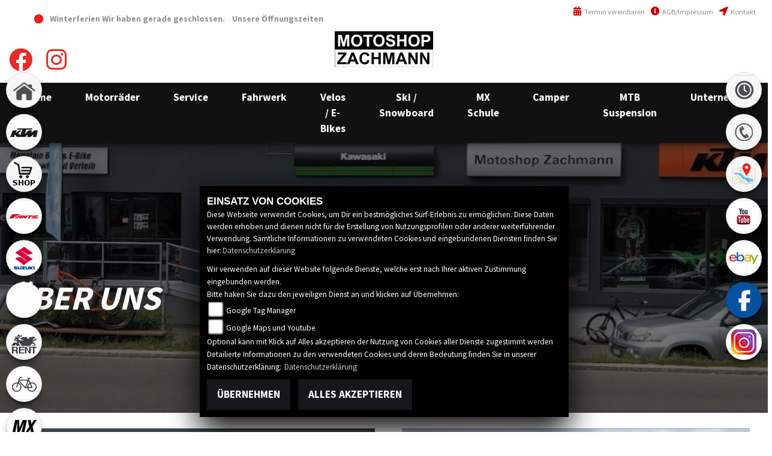

--- FILE ---
content_type: text/html; charset=utf-8
request_url: https://motorrad.motoshop-zachmann.ch/de/unser-unternehmen
body_size: 12126
content:
<!DOCTYPE html>

<html lang="de">
<head>
    <meta charset="utf-8" />
    <meta name="viewport" content="width=device-width" />
    <meta name="description" content="Die Geschichte des Unternehmens Motoshop Zachmann GmbH." />
    <title>Unser Unternehmen</title>
    <meta name="keywords" content="unternehmensgeschichte, Motoshop Zachmann GmbH" />

    <meta name="robots" content="index,follow" />
    <meta http-equiv="Content-Type" content="text/html; charset=utf-8" />


    
    <meta name="theme-color" content="#e52d27">


    <link href="https://images6.1000ps.net/fonts/base/Source_Sans_Pro/font.css?v=1" rel="stylesheet">
    <link href="/de/Styles/SidebarsDynamic?SidebarsLeftHaendler=home%2Chttps%3A%2F%2Fmotoshop-zachmann.ch%2F%7Cktm%2Chttps%3A%2F%2Fktm-motorrad.motoshop-zachmann.ch%2Fde%7Cshop1%2Chttps%3A%2F%2Fwww.zachmanndo.ch%2F%7Cfantic%2C%2Fmotorrad-marke-fantic-96%7Csuzuki%2Chttps%3A%2F%2Fmoto.suzuki.ch%2F%7Cebikes%2C%2Fcontent-uebersicht%7Cmotorradmieten%2C%2Fbeitrag-vermietung-15446%7Cfahrrad%2C%2Fcontent-uebersicht%7Cmx%2C%2Fbeitrag-mx-schule-15376%7Ccamper%2C%2Fbeitraege-rent-6464%7Csnow%2C%2Fbeitraege-ski-snowboard-6438%7Ctuning%2C%2Fbeitraege-fahrwerk-6450%7Ckawasaki%2Chttps%3A%2F%2Fwww.kawasaki.ch%2F&amp;SidebarsRightHaendler=open%7Cphone%7Cmap%7Cyoutube%2Chttps%3A%2F%2Fwww.youtube.com%2Fchannel%2FUCK6yOVTuUo0c5mbzCRaIopg%2Fvideos%7Cebay%2Chttps%3A%2F%2Fwww.ebay.de%2Fusr%2Fsizach-20%2F" rel="stylesheet" type="text/css" />
        <link href="/Content/Premiumtemplate/css/globalstyle.min.css?v=1.18" rel="stylesheet" type="text/css" />


        <link rel="shortcut icon" href="https://images5.1000ps.net/member-dateien/297357_files/favicon_2022-11-16.png" type="image/x-icon" />

    <link rel="stylesheet" href="https://images6.1000ps.net/fonts/fontawesome-free-5.15.4-web/css/all.min.css">
    <script src="https://brutaldesign.github.io/swipebox/lib/jquery-2.1.0.min.js"></script>

    

            <style>
            body {
    font-family: "Source Sans Pro",sans-serif;
    transition: all ease-in-out .1s;
    font-size: .7rem;
    background: #fff;
}
header .navigation__container .navbar {
    text-align: center;
    background: #111;
    border-radius: 0;
    padding: 0 1%;
    margin: 0;

}
header .navigation__container .navbar:before {

    border-width: 0 30px 50px 0;
    border-color: transparent;

}
header .navigation__container .navbar:after {
 
    border-color: transparent;

}

.snippet__used, .snippet__aboutus {
    background: #111;
    font-size: 1.5em;
    padding: 1% 0 3% 0;
}

header .navbar-toggler .burger__icon .burger__iconBar {
    background-color: #333;
}

header .navbar-toggler:focus {
    outline: none;
}

.contact__container .contact__overview .details-element,.contact__container .contact__overview .details-element a,.content__table_main .content__table_row,.content__table_main .content__table_row .content__table_label, .content__table_main .content__table_row .content__table_cell{color:#333;}
            </style>

    
        <!--Google tag(gtag.js)-->
        <script async src="https://www.googletagmanager.com/gtag/js?id=AW-477158046"></script>
        <script>
 window.dataLayer = window.dataLayer || [];
  function gtag() { dataLayer.push(arguments); }
            gtag('consent', 'default', {
    'ad_user_data': 'denied',
    'ad_personalization': 'denied',
    'ad_storage': 'denied',
    'analytics_storage': 'denied',
    'wait_for_update': 500,
  });
  gtag('js', new Date());
  gtag('config', 'AW-477158046'); </script>

    </head>
<body class="Unternehmen">
    <div class="main">

        <header>
            <div class="container">
    <div class="row">
        <div class="col-12 col-md-12 col-lg-12 d-none d-lg-block d-xl-block head__other">
            <div class="offen-status text-center text-md-left">

                <div class="contact__seg d-flex align-items-center justify-content-between">

                    <div class="d-inline-block dealer_open">

                                    <p class="openstatus mb-0"><span class="shopclosed"></span>Winterferien Wir haben gerade geschlossen. &nbsp;&nbsp;<i class="fa fa-clock-o" aria-hidden="true"></i>&nbsp;<a href="#" data-toggle="modal" data-target="#OeffnungszeitenSidebar" title="Unsere Öffnungszeiten" class="footerlinks">Unsere Öffnungszeiten</a></p>
                    </div>

            </div>
        </div>
        <div class="icon-set">

            <ul>
                <li>
                    <a href="/de/kontakt"><i class="fa fa-location-arrow" aria-hidden="true"></i> Kontakt</a>
                </li>
                <li>
                    <a href="/de/impressum"><i class="fa fa-info-circle" aria-hidden="true"></i> AGB/Impressum</a>
                </li>
                <li>

                        <a href="/de/werkstatt-termin-anfrage" title="Werkstatt Termin vereinbaren" class="head__vereinbaren"><i class="fas fa-calendar-alt"></i> Termin vereinbaren</a>
                </li>
            </ul>
            <div class="clearfix"></div>
        </div>



        </div>
        <div class="col-md-3 col-12 col-sm-12 col-lg-3 d-none d-lg-block d-xl-block header__socialmedia">
            <div class="socialmedia__inner">
        <div class="socialmedia-button"> <a target="_blank" class="" href="https://www.facebook.com/people/Motoshop-Zachmann-GmbH/100064069120832/"><i class="fab fa-facebook"></i></a>
    </div>
            <div class="socialmedia-button"> <a target="_blank" class="" href="https://www.instagram.com/motoshopzachmann/?hl=de"><i class="fab fa-instagram"></i></a>
    </div>
                                               
            </div>
        </div>
        <div class="col-md-12 col-12 col-sm-12 col-lg-6 header__logo">            
            <a href="/de">
                    <img src="https://motorrad.motoshop-zachmann.ch/Content/webs/motorrad.motoshop-zachmann.ch/images/logo.png" class="image__logo" title="Motoshop Zachmann GmbH Logo" alt="Motoshop Zachmann GmbH Logo" />
            </a>
        </div>
        <div class="col-md-3 col-12 col-sm-12 col-lg-3 d-none d-lg-block d-xl-block contact__block">
            <div class="symbol__phone"> 
                <a href="tel:+41(0)52 657 43 03" title="Motoshop Zachmann GmbH anrufen">+41(0)52 657 43 03</a>
            </div>

            <div class="symbol__mail">

                <script type="text/javascript">
                    var a = 'info';
                    var y = 'motoshop-zachmann.ch';
                    document.write('<a href="mailto:' + a + '@' + y + '?subject=Kontaktanfrage">' + a + '@' + y + '</a>');
                </script>
            </div>

        </div>
        </a>
        <button class="navbar-toggler collapsed d-sm-block.d-md-block d-lg-none" type="button" data-toggle="collapse" data-target="#Main-Navigation" aria-controls="Main-Navigation" aria-expanded="false" aria-label="Toggle navigation">
            <span class="burger__icon">
                <span class="burger__iconBar burger__iconBar--top"></span>
                <span class="burger__iconBar burger__iconBar--middle"></span>
                <span class="burger__iconBar burger__iconBar--bottom"></span>
            </span>
        </button>



    </div>

</div>


            <div class="clearfix"></div>

            <div class="navigation__container">
                <div class="container navigation__over effect6">

                    



<nav class="navbar navbar-expand-lg navbar-dark">
    <div class="collapse navbar-collapse" id="Main-Navigation">
        <ul class="navbar-nav mr-auto">
                    <li class="nav-item">
                        <a class="nav-link" href="/de" title="Home"  >
                            <span>Home</span>
                        </a>
                    </li>
                                <li class="nav-item dropdown">
                                    <a data-toggle="dropdown" aria-haspopup="true" aria-expanded="false" aria-labelledby="dropdown-0" id="dropdown-0" role="button" href="#" class="nav-link dropdown-toggle" title="Motorr&#228;der" >
                                        <span>Motorr&#228;der</span>
                                    </a>

                                    <div class="dropdown-menu" aria-labelledby="dropdown-0">
                                                <a href="/de/beitrag-fahrzeugbestand-15445" class="dropdown-item" title="Fahrzeugbestand" >
                                                    Fahrzeugbestand
                                                </a>
                                                <a href="/de/beitrag-vermietung-15446" class="dropdown-item" title="Mietfahrzeuge" >
                                                    Mietfahrzeuge
                                                </a>
                                                <a href="/de/beitraege-motortuning-6466" class="dropdown-item" title="Motortuning" >
                                                    Motortuning
                                                </a>
                                                <a href="/de/motorrad-umbauten" class="dropdown-item" title="Zachmann Umbauten" >
                                                    Zachmann Umbauten
                                                </a>
                                                <a href="/de/probefahrt-anfrage" class="dropdown-item" title="Anfrage Probefahrt" >
                                                    Anfrage Probefahrt
                                                </a>
                                                <a href="/de/barankauf-anfrage" class="dropdown-item" title="Anfrage Ankauf" >
                                                    Anfrage Ankauf
                                                </a>
                                                <a href="/de/finanzierungsanfrage" class="dropdown-item" title="Anfrage Finanzierung" >
                                                    Anfrage Finanzierung
                                                </a>
                                    </div>
                                </li>
                                <li class="nav-item dropdown">
                                    <a data-toggle="dropdown" aria-haspopup="true" aria-expanded="false" aria-labelledby="dropdown-1" id="dropdown-1" role="button" href="#" class="nav-link dropdown-toggle" title="Service" >
                                        <span>Service</span>
                                    </a>

                                    <div class="dropdown-menu" aria-labelledby="dropdown-1">
                                                <a href="/de/beitrag-service-15421" class="dropdown-item" title="Unsere Leistungen" >
                                                    Unsere Leistungen
                                                </a>
                                                <a href="/de/beitrag-werkstatt-15422" class="dropdown-item" title="Werkstatt" >
                                                    Werkstatt
                                                </a>
                                                <a href="/de/beitrag-autoreifendiscount-15704" class="dropdown-item" title="Autoreifen Discount" >
                                                    Autoreifen Discount
                                                </a>
                                                <a href="/de/beitrag-winterservice-17179" class="dropdown-item" title="Winter Service " >
                                                    Winter Service 
                                                </a>
                                                <a href="/de/werkstatt-termin-anfrage" class="dropdown-item" title="Werkstatt-Termin " >
                                                    Werkstatt-Termin 
                                                </a>
                                                <a href="/de/ersatzteil-anfrage" class="dropdown-item" title="Ersatzteilanfrage" >
                                                    Ersatzteilanfrage
                                                </a>
                                                <a href="/de/reifenservice-anfrage" class="dropdown-item" title="Reifen-Service" >
                                                    Reifen-Service
                                                </a>
                                    </div>
                                </li>
                                <li class="nav-item">
                                    <a class="nav-link" href="/de/content-fahrwerk" title="Fahrwerk" >
                                        <span>Fahrwerk</span>
                                    </a>
                                 
                                </li>
                                <li class="nav-item">
                                    <a class="nav-link" href="/de/content-uebersicht" title="Velos / E-Bikes" >
                                        <span>Velos / E-Bikes</span>
                                    </a>
                                 
                                </li>
                                <li class="nav-item">
                                    <a class="nav-link" href="/de/beitraege-snow-6438" title="Ski / Snowboard" >
                                        <span>Ski / Snowboard</span>
                                    </a>
                                 
                                </li>
                                <li class="nav-item">
                                    <a class="nav-link" href="/de/beitrag-mx-schule-15376" title="MX Schule" >
                                        <span>MX Schule</span>
                                    </a>
                                 
                                </li>
                                <li class="nav-item dropdown">
                                    <a data-toggle="dropdown" aria-haspopup="true" aria-expanded="false" aria-labelledby="dropdown-6" id="dropdown-6" role="button" href="#" class="nav-link dropdown-toggle" title="Camper" >
                                        <span>Camper</span>
                                    </a>

                                    <div class="dropdown-menu" aria-labelledby="dropdown-6">
                                                <a href="/de/beitraege-camper-rent-6464" class="dropdown-item" title="Camper-Rent" >
                                                    Camper-Rent
                                                </a>
                                                <a href="/de/beitrag-mietbedingungen-15420" class="dropdown-item" title="Mietbedingungen" >
                                                    Mietbedingungen
                                                </a>
                                    </div>
                                </li>
                                <li class="nav-item">
                                    <a class="nav-link" href="/de/beitrag-mtb-suspension-15409" title="MTB Suspension" >
                                        <span>MTB Suspension</span>
                                    </a>
                                 
                                </li>
                                <li class="nav-item dropdown">
                                    <a data-toggle="dropdown" aria-haspopup="true" aria-expanded="false" aria-labelledby="dropdown-8" id="dropdown-8" role="button" href="#" class="nav-link dropdown-toggle" title="Unternehmen" >
                                        <span>Unternehmen</span>
                                    </a>

                                    <div class="dropdown-menu" aria-labelledby="dropdown-8">
                                                <a href="/de/kontakt" class="dropdown-item" title="Kontakt" >
                                                    Kontakt
                                                </a>
                                                <a href="/de/bildergalerie-laden-21475" class="dropdown-item" title="Laden" >
                                                    Laden
                                                </a>
                                                <a href="/de/unser-unternehmen" class="dropdown-item" title="&#220;ber uns" >
                                                    &#220;ber uns
                                                </a>
                                                <a href="/de/unser-team" class="dropdown-item" title="Unser Team" >
                                                    Unser Team
                                                </a>
                                                <a href="/de/alle-news" class="dropdown-item" title="News" >
                                                    News
                                                </a>
                                                <a href="/de/aktuelle-veranstaltungen" class="dropdown-item" title="Events" >
                                                    Events
                                                </a>
                                                <a href="/de/vergangene-veranstaltungen" class="dropdown-item" title="Events R&#252;ckblick" >
                                                    Events R&#252;ckblick
                                                </a>
                                                <a href="/de/galerien" class="dropdown-item" title="Fotos" >
                                                    Fotos
                                                </a>
                                                <a href="/de/jobangebote" class="dropdown-item" title="Jobangebote" >
                                                    Jobangebote
                                                </a>
                                    </div>
                                </li>
        </ul>
    </div>
</nav>

       
                </div>
            </div>
            <div class="clearfix"></div>
        </header>


        <div class="center-block">
            







    <div class="content__top_small parallax" style='background:url(&quot;https://images5.1000ps.net/c-cms_W15345-unser-business-637940116003046424.jpg&quot;)'>
        <div class="headline__introduction">
            <div class="container">
                <div class="introduction__inner">
                        <h1 class="headline">Über uns</h1>
                   
                  

                </div>

            </div>

        </div>
    </div>
    <div class="back__bright_white">
        <div class="container">
            <div class="row">
                    <div class="col-12 col-md-6 col-lg-6 col-6 col-sm-12 container__detail">
                        <div class="content__text_center"><h1>Motoshop Zachmann GmbH</h1>
<p>Ihr offizieller KTM, Kawasaki, Fantic & Suzuki Händler, sowie Fachwerkstatt. Dank unserer langjährigen Erfahrung in den Bereichen Strasse und Offroad sind wir Ihr kompetenter Ansprechpartner und können individuell auf Kundenwünsche eingehen.
<br>
<br>Ihr Fahrwerksspezialist mit langjähriger Erfahrung für Strasse, Touring, Rennstrecke und Offroad. Wir entwickeln uns stetig weiter und absolvieren entsprechende Schulungen. Als offizieller Öhlins Fahrwerks-Spezialist und WP Schweiz Importeur & WP Stützpunkt bieten wir professionellen Service und fachkompetente Beratung im Bereich der Fahrwerkstechnik an.
<br>
<br>Neben dem Motorradfachgeschäft führen wir Fahrräder und E-Bikes, sowie Ski- und Snowboards inkl. Vermietung.
<br><br></p> </div>
                        <div class="clearfix"></div>
                    </div>
                    <div class="col-12 col-md-6 col-lg-6 col-6 col-sm-12 container__detail">
                        <script type="text/javascript">
    jQuery(function () {
        App.Swipebox.init();
        // handles the carousel thumbnails
        jQuery('.carousel-selector').click(function () {

            var id_selector = jQuery(this).attr("id");
            var id = id_selector.replace('carousel-selector-', '');
            id = parseInt(id);
            jQuery('#myCarousel').carousel(id);
            jQuery('[id^=carousel-selector-]').removeClass('selected');
            jQuery(this).addClass('selected');
        });

        // when the carousel slides, auto update
        jQuery('#myCarousel').on('slid', function (e) {
            var id = jQuery('.item.active').data('slide-number');
            id = parseInt(id);
            jQuery('[id^=carousel-selector-]').removeClass('selected');
            jQuery('[id=carousel-selector-' + id + ']').addClass('selected');
        });
    });
</script>
<script type="text/javascript">
    $(function () {
        loadCarouselResponsiveBoxSimpleList('boxsimplelistidgebrauchte');

    });
</script>
<link href="https://images5.1000ps.net/haendlerwebseiten/globalfiles/scripts/jcarousel/css/jcarousel.connected-carousels.css" rel="stylesheet" />
<link href="https://images5.1000ps.net/haendlerwebseiten/globalfiles/scripts/jcarousel/css/jcarousel.responsive.css?v=2" rel="stylesheet" />
<link href="https://images5.1000ps.net/haendlerwebseiten/globalfiles/scripts/fancybox/jquery.fancybox.css" rel="stylesheet" />

<script src="https://images5.1000ps.net/haendlerwebseiten/globalfiles/scripts/fancybox/jquery.fancybox.js"></script>
<script src="https://images5.1000ps.net/haendlerwebseiten/globalfiles/scripts/jcarousel/scripts/jquery.jcarousel.min.js"></script>
<script src="https://images5.1000ps.net/haendlerwebseiten/globalfiles/scripts/jcarousel/scripts/jcarousel.connected-carousels.js"></script>
<script src="https://images5.1000ps.net/haendlerwebseiten/globalfiles/scripts/jcarousel/scripts/jquery.jcarousel-swipe.min.js"></script>
<script src="https://images5.1000ps.net/haendlerwebseiten/globalfiles/scripts/jcarousel/scripts/jcarousel.responsive.js"></script>

    <div class="connected-carousels">
        <div class="stage">
                <div class="col-md-12" id="carousel-bounding-box">
                    <div id="myCarousel" class="carousel slide" data-ride="carousel">

                        <div class="carousel-inner">
                                <div class="carousel-item active" role="listbox">
                                    <a href="https://images5.1000ps.net/c-cms_W15345-unser-business-637940116003046424.jpg" rel="gallery" data-fancybox="gallery">
                                        <img alt="Unser Business" src="https://images5.1000ps.net/c-cms_W15345-unser-business-637940116003046424.jpg?width=1440&height=750&mode=crop" title="Zum Vergrößern bitte anklicken!" />
                                    </a>
                                </div>
                                <div class="carousel-item " role="listbox">
                                    <a href="https://images5.1000ps.net/c-cms_W15345_5-unser-business-637951206909180719.jpg" rel="gallery" data-fancybox="gallery">
                                        <img alt="Unser Business" src="https://images5.1000ps.net/c-cms_W15345_5-unser-business-637951206909180719.jpg?width=1440&height=750&mode=crop" title="Zum Vergrößern bitte anklicken!" />
                                    </a>
                                </div>
                                <div class="carousel-item " role="listbox">
                                    <a href="https://images5.1000ps.net/c-cms_W15345_4-unser-business-637951206893537905.jpg" rel="gallery" data-fancybox="gallery">
                                        <img alt="Unser Business" src="https://images5.1000ps.net/c-cms_W15345_4-unser-business-637951206893537905.jpg?width=1440&height=750&mode=crop" title="Zum Vergrößern bitte anklicken!" />
                                    </a>
                                </div>
                                <div class="carousel-item " role="listbox">
                                    <a href="https://images5.1000ps.net/c-cms_W15345_7-unser-business-637951206932017251.jpg" rel="gallery" data-fancybox="gallery">
                                        <img alt="Unser Business" src="https://images5.1000ps.net/c-cms_W15345_7-unser-business-637951206932017251.jpg?width=1440&height=750&mode=crop" title="Zum Vergrößern bitte anklicken!" />
                                    </a>
                                </div>
                                <div class="carousel-item " role="listbox">
                                    <a href="https://images5.1000ps.net/c-cms_W15345_3-unser-business-637951206880277233.jpg" rel="gallery" data-fancybox="gallery">
                                        <img alt="Unser Business" src="https://images5.1000ps.net/c-cms_W15345_3-unser-business-637951206880277233.jpg?width=1440&height=750&mode=crop" title="Zum Vergrößern bitte anklicken!" />
                                    </a>
                                </div>
                                <div class="carousel-item " role="listbox">
                                    <a href="https://images5.1000ps.net/c-cms_W15345_8-unser-business-637951206933110984.jpg" rel="gallery" data-fancybox="gallery">
                                        <img alt="Unser Business" src="https://images5.1000ps.net/c-cms_W15345_8-unser-business-637951206933110984.jpg?width=1440&height=750&mode=crop" title="Zum Vergrößern bitte anklicken!" />
                                    </a>
                                </div>
                                <div class="carousel-item " role="listbox">
                                    <a href="https://images5.1000ps.net/c-cms_W15345_2-unser-business-637951206867133210.jpg" rel="gallery" data-fancybox="gallery">
                                        <img alt="Unser Business" src="https://images5.1000ps.net/c-cms_W15345_2-unser-business-637951206867133210.jpg?width=1440&height=750&mode=crop" title="Zum Vergrößern bitte anklicken!" />
                                    </a>
                                </div>
                                <div class="carousel-item " role="listbox">
                                    <a href="https://images5.1000ps.net/c-cms_W15345_9-unser-business-637951206934296781.jpg" rel="gallery" data-fancybox="gallery">
                                        <img alt="Unser Business" src="https://images5.1000ps.net/c-cms_W15345_9-unser-business-637951206934296781.jpg?width=1440&height=750&mode=crop" title="Zum Vergrößern bitte anklicken!" />
                                    </a>
                                </div>
                                <div class="carousel-item " role="listbox">
                                    <a href="https://images5.1000ps.net/c-cms_W15345_10-unser-business-637951206935234437.jpg" rel="gallery" data-fancybox="gallery">
                                        <img alt="Unser Business" src="https://images5.1000ps.net/c-cms_W15345_10-unser-business-637951206935234437.jpg?width=1440&height=750&mode=crop" title="Zum Vergrößern bitte anklicken!" />
                                    </a>
                                </div>
                                <div class="carousel-item " role="listbox">
                                    <a href="https://images5.1000ps.net/c-cms_W15345_11-unser-business-637951206936193154.jpg" rel="gallery" data-fancybox="gallery">
                                        <img alt="Unser Business" src="https://images5.1000ps.net/c-cms_W15345_11-unser-business-637951206936193154.jpg?width=1440&height=750&mode=crop" title="Zum Vergrößern bitte anklicken!" />
                                    </a>
                                </div>
                                <div class="carousel-item " role="listbox">
                                    <a href="https://images5.1000ps.net/c-cms_W15345_6-unser-business-637951206916815464.jpg" rel="gallery" data-fancybox="gallery">
                                        <img alt="Unser Business" src="https://images5.1000ps.net/c-cms_W15345_6-unser-business-637951206916815464.jpg?width=1440&height=750&mode=crop" title="Zum Vergrößern bitte anklicken!" />
                                    </a>
                                </div>
                                <div class="carousel-item " role="listbox">
                                    <a href="https://images5.1000ps.net/c-cms_W15345_12-unser-business-637951206937286917.jpg" rel="gallery" data-fancybox="gallery">
                                        <img alt="Unser Business" src="https://images5.1000ps.net/c-cms_W15345_12-unser-business-637951206937286917.jpg?width=1440&height=750&mode=crop" title="Zum Vergrößern bitte anklicken!" />
                                    </a>
                                </div>
                                <div class="carousel-item " role="listbox">
                                    <a href="https://images5.1000ps.net/c-cms_W15345_13-unser-business-637951206942924618.jpg" rel="gallery" data-fancybox="gallery">
                                        <img alt="Unser Business" src="https://images5.1000ps.net/c-cms_W15345_13-unser-business-637951206942924618.jpg?width=1440&height=750&mode=crop" title="Zum Vergrößern bitte anklicken!" />
                                    </a>
                                </div>
                            <div class="clearfix"></div>
                        </div>
                        <a class="carousel-control-prev" href="#myCarousel" data-slide="prev" role="button">
                            <span class="carousel-control-prev-icon" aria-hidden="true"></span>
                            <span class="sr-only">Previous</span>
                        </a>
                        <a class="carousel-control-next" href="#myCarousel" data-slide="next" role="button">
                            <span class="carousel-control-next-icon" aria-hidden="true"></span>
                            <span class="sr-only">Next</span>
                        </a>
                    </div>
                </div>

                <div class="carousel carousel-stage carousel-navigation">
                    <ul>



                            <li><a id="carousel-selector-0" class="carousel-selector"><img src="https://images5.1000ps.net/c-cms_W15345-unser-business-637940116003046424.jpg?mode=crop&amp;width=150&amp;height=110" width="150" height="110" alt="Unser Business"></a></li>
                            <li><a id="carousel-selector-1" class="carousel-selector"><img src="https://images5.1000ps.net/c-cms_W15345_5-unser-business-637951206909180719.jpg?mode=crop&amp;width=150&amp;height=110" width="150" height="110" alt="Unser Business"></a></li>
                            <li><a id="carousel-selector-2" class="carousel-selector"><img src="https://images5.1000ps.net/c-cms_W15345_4-unser-business-637951206893537905.jpg?mode=crop&amp;width=150&amp;height=110" width="150" height="110" alt="Unser Business"></a></li>
                            <li><a id="carousel-selector-3" class="carousel-selector"><img src="https://images5.1000ps.net/c-cms_W15345_7-unser-business-637951206932017251.jpg?mode=crop&amp;width=150&amp;height=110" width="150" height="110" alt="Unser Business"></a></li>
                            <li><a id="carousel-selector-4" class="carousel-selector"><img src="https://images5.1000ps.net/c-cms_W15345_3-unser-business-637951206880277233.jpg?mode=crop&amp;width=150&amp;height=110" width="150" height="110" alt="Unser Business"></a></li>
                            <li><a id="carousel-selector-5" class="carousel-selector"><img src="https://images5.1000ps.net/c-cms_W15345_8-unser-business-637951206933110984.jpg?mode=crop&amp;width=150&amp;height=110" width="150" height="110" alt="Unser Business"></a></li>
                            <li><a id="carousel-selector-6" class="carousel-selector"><img src="https://images5.1000ps.net/c-cms_W15345_2-unser-business-637951206867133210.jpg?mode=crop&amp;width=150&amp;height=110" width="150" height="110" alt="Unser Business"></a></li>
                            <li><a id="carousel-selector-7" class="carousel-selector"><img src="https://images5.1000ps.net/c-cms_W15345_9-unser-business-637951206934296781.jpg?mode=crop&amp;width=150&amp;height=110" width="150" height="110" alt="Unser Business"></a></li>
                            <li><a id="carousel-selector-8" class="carousel-selector"><img src="https://images5.1000ps.net/c-cms_W15345_10-unser-business-637951206935234437.jpg?mode=crop&amp;width=150&amp;height=110" width="150" height="110" alt="Unser Business"></a></li>
                            <li><a id="carousel-selector-9" class="carousel-selector"><img src="https://images5.1000ps.net/c-cms_W15345_11-unser-business-637951206936193154.jpg?mode=crop&amp;width=150&amp;height=110" width="150" height="110" alt="Unser Business"></a></li>
                            <li><a id="carousel-selector-10" class="carousel-selector"><img src="https://images5.1000ps.net/c-cms_W15345_6-unser-business-637951206916815464.jpg?mode=crop&amp;width=150&amp;height=110" width="150" height="110" alt="Unser Business"></a></li>
                            <li><a id="carousel-selector-11" class="carousel-selector"><img src="https://images5.1000ps.net/c-cms_W15345_12-unser-business-637951206937286917.jpg?mode=crop&amp;width=150&amp;height=110" width="150" height="110" alt="Unser Business"></a></li>
                            <li><a id="carousel-selector-12" class="carousel-selector"><img src="https://images5.1000ps.net/c-cms_W15345_13-unser-business-637951206942924618.jpg?mode=crop&amp;width=150&amp;height=110" width="150" height="110" alt="Unser Business"></a></li>
                    </ul>

                    <div class="roundimage whiteleft">
                        <a href="#" class="smaller prev prev-navigation"></a>
                    </div>
                    <div class="roundimage whiteright">
                        <a href="#" class="smaller next next-navigation"></a>
                    </div>
                </div>
        </div>
    </div>

                    </div>



                <div class="clearfix"></div>
                <div class="button__content button__back col-md-3 col-lg-3 col-sm-12 col-12"><a href="javascript:history.back();" class="button__main"><i class="fas fa-angle-double-left"></i>zurück</a> </div>
                <div class="clearfix"></div>
            </div>
        </div>
    </div>

        </div>
        <footer>
    <div class="container">
        <div class="row" style="margin: 0;">
            <section class="contact_data col-lg-6 col-md-6 col-xs-12">
                <strong>Motoshop Zachmann GmbH</strong><br />
                Basadingerstrasse 52<text> - </text>
                8253 Diessenhofen<text> - </text><a href="tel:+41(0)52 657 43 03" title="Motoshop Zachmann GmbH anrufen">+41(0)52 657 43 03</a>
            </section>
            <section class="buttons col-lg-6 col-md-6 col-xs-12">
                <a href="/de/datenschutz" title="Datenschutzbestimmungen">Datenschutzbestimmungen</a>
                <a href="/de/home/impressum" title="Impressum">Impressum</a>
                <a href="/de/agb" title="AGB">AGB</a>
                <a href="/de/disclaimer" title="Disclaimer">Disclaimer</a>
                <a href="/de/cacheleeren" title="Powered by 1000PS" class="logo__footer">powered by 1000PS</a>
            </section>
            <div id="footer__sidebar" class="d-flex flex-wrap d-sm-none footericons my-2">
                            <a class="fab sbbhome" target=&#39;_blank&#39; href="https://motoshop-zachmann.ch/ "></a>
                            <a class="fab sbbktm" target=&#39;_blank&#39; href="https://ktm-motorrad.motoshop-zachmann.ch/de "></a>
                            <a class="fab sbbshop1" target=&#39;_blank&#39; href="https://www.zachmanndo.ch/ "></a>
                            <a class="fab sbbfantic"  href="/de/motorrad-marke-fantic-96 "></a>
                            <a class="fab sbbsuzuki" target=&#39;_blank&#39; href="https://moto.suzuki.ch/ "></a>
                            <a class="fab sbbebikes"  href="/de/content-uebersicht "></a>
                            <a class="fab sbbmotorradmieten"  href="/de/beitrag-vermietung-15446 "></a>
                            <a class="fab sbbfahrrad"  href="/de/content-uebersicht "></a>
                            <a class="fab sbbmx"  href="/de/beitrag-mx-schule-15376 "></a>
                            <a class="fab sbbcamper"  href="/de/beitraege-rent-6464 "></a>
                            <a class="fab sbbsnow"  href="/de/beitraege-ski-snowboard-6438 "></a>
                            <a class="fab sbbtuning"  href="/de/beitraege-fahrwerk-6450 "></a>
                            <a class="fab sbbkawasaki" target=&#39;_blank&#39; href="https://www.kawasaki.ch/ "></a>
            </div>
        </div>
 
    </div>
</footer>

        <script src="/de/Scripts/functions.js"></script>

    </div>
    
<script type="text/javascript">
    jQuery(document).ready(function () {
        jQuery(".sidebarrightbutton").each(function () {
            var $this = jQuery(this);
            var bgImage = $this.css("background-image");
            // Prüfen, ob das Hintergrundbild NICHT "none" oder "url()" ist
            if (bgImage !== "none" && bgImage !== "url(invalid-url:)" && bgImage !== "url()") {
                $this.text(""); // Entfernt den Text innerhalb des <a>-Tags
            }
        });
    });
</script>

<div id="sidebarright" class="hidden-md-down">
                         <a href="#" class="sidebarrightbutton sbbopen" data-toggle="modal" data-target="#OeffnungszeitenSidebar"></a>
                         <a href="#" class="sidebarrightbutton sbbphone" data-toggle="modal" data-target="#TelefonSidebar"></a>
                         <a href="#" class="sidebarrightbutton sbbmap" data-toggle="modal" data-target="#StandortSidebar"></a>
                <a href="https://www.youtube.com/channel/UCK6yOVTuUo0c5mbzCRaIopg/videos" target=&#39;_blank&#39; class="sidebarrightbutton sbbyoutube">youtube</a>
                <a href="https://www.ebay.de/usr/sizach-20/" target=&#39;_blank&#39; class="sidebarrightbutton sbbebay">ebay</a>
            <a target="_blank" class="sidebarrightbutton sbbfb" href="https://www.facebook.com/people/Motoshop-Zachmann-GmbH/100064069120832/"></a>
            <a target="_blank" class="sidebarrightbutton sbbinstagram" href="https://www.instagram.com/motoshopzachmann/?hl=de"></a>

</div>

<div id="sidebarleft" class="hidden-md-down">
                <a style="font-size:0" class="sidebarleftbutton sbbhome" target=&#39;_blank&#39; href="https://motoshop-zachmann.ch/">home</a>
                <a style="font-size:0" class="sidebarleftbutton sbbktm" target=&#39;_blank&#39; href="https://ktm-motorrad.motoshop-zachmann.ch/de">ktm</a>
                <a style="font-size:0" class="sidebarleftbutton sbbshop1" target=&#39;_blank&#39; href="https://www.zachmanndo.ch/">shop1</a>
                <a style="font-size:0" class="sidebarleftbutton sbbfantic"  href="/de/motorrad-marke-fantic-96">fantic</a>
                <a style="font-size:0" class="sidebarleftbutton sbbsuzuki" target=&#39;_blank&#39; href="https://moto.suzuki.ch/">suzuki</a>
                <a style="font-size:0" class="sidebarleftbutton sbbebikes"  href="/de/content-uebersicht">ebikes</a>
                <a style="font-size:0" class="sidebarleftbutton sbbmotorradmieten"  href="/de/beitrag-vermietung-15446">motorradmieten</a>
                <a style="font-size:0" class="sidebarleftbutton sbbfahrrad"  href="/de/content-uebersicht">fahrrad</a>
                <a style="font-size:0" class="sidebarleftbutton sbbmx"  href="/de/beitrag-mx-schule-15376">mx</a>
                <a style="font-size:0" class="sidebarleftbutton sbbcamper"  href="/de/beitraege-rent-6464">camper</a>
                <a style="font-size:0" class="sidebarleftbutton sbbsnow"  href="/de/beitraege-ski-snowboard-6438">snow</a>
                <a style="font-size:0" class="sidebarleftbutton sbbtuning"  href="/de/beitraege-fahrwerk-6450">tuning</a>
                <a style="font-size:0" class="sidebarleftbutton sbbkawasaki" target=&#39;_blank&#39; href="https://www.kawasaki.ch/">kawasaki</a>
</div>



<!-- Modal Box -->
<div id="OeffnungszeitenSidebar" class="modal fade">
    <div class="modal-dialog" style="background-color: black;">
        <div class="modal-content" style="background-color: black;">
            <div class="modal-header">
                <button type="button" class="close" data-dismiss="modal" aria-hidden="true">&times;</button>
                <h2 class="modal-title">Öffnungszeiten</h2>
            </div>
            <div class="modal-body">

                


    <script>
        jQuery(function () {
            jQuery('[data-toggle="tooltip"]').tooltip()
        })
    </script>
    <div class="bz-tabs">
            <ul class="nav nav-pills" id="pills-tab" role="tablist">
                <li class="nav-item active" role="presentation">
                    <button class="nav-link border-0" id="pills-oeff-tab" data-toggle="pill" data-target="#pills-oeff-modal" type="button" role="tab" aria-controls="pills-oeff aria-selected="true">
                        Öffnungszeiten
                            <i class="fa-solid fa-circle-exclamation"></i>
                    </button>
                </li>

                <li class="nav-item" role="presentation">
                    <button class="nav-link border-0" id="pills-sch-tab" data-toggle="pill" data-target="#pills-sch-modal" type="button" role="tab" aria-controls="pills-sch" aria-selected="false">Schliesszeiten</button>
                </li>
                
            </ul>
            <div class="tab-content p-3" id="pills-tabContent">

                    <div class="tab-pane active" id="pills-oeff-modal" role="tabpanel" aria-labelledby="pills-oeff-tab">
<div class="alert alert-success" role="alert">
    <h3 class="alert-heading">Winterferien</h3>

    <h6>Von 25.01.2026 bis 02.02.2026</h6>
    <p></p>

    <hr>
    <p class="mb-0"></p>
</div>
                        <div class="oeff-main oeff-geschlossen">


                        </div>
                    </div>

                    <div class="tab-pane fade" id="pills-sch-modal" role="tabpanel" aria-labelledby="pills-sch-tab">
<div class="alert alert-success" role="alert">
    <h3 class="alert-heading">Winterferien</h3>

    <h6>Von 25.01.2026 bis 02.02.2026</h6>
    <p></p>

    <hr>
    <p class="mb-0"></p>
</div>
                    </div>
            </div>


        </div>



            </div>
            <div class="modal-footer">
                <button type="button" class="btn-08" data-dismiss="modal">Schließen</button>
            </div>
        </div>
        <!-- /.modal-content -->
    </div>
    <!-- /.modal-dialog -->
</div>
<div class="clearfix"></div>

<!-- Modal Box -->
<div id="TelefonSidebar" class="modal fade">
    <div class="modal-dialog" style="background-color: black;">
        <div class="modal-content" style="background-color: black;">
            <div class="modal-header">
                <button type="button" class="close" data-dismiss="modal" aria-hidden="true">&times;</button>
                <h2 class="modal-title">Kontakt</h2>
            </div>
            <div class="modal-body">
                <h3>
                    Firmenname
                    <small>Motoshop Zachmann GmbH</small>
                </h3>
                <h3>
                    PLZ / Ort
                    <small>8253 Diessenhofen</small>
                </h3>
                <h3>
                    Adresse
                    <small>Basadingerstrasse 52</small>
                </h3>
                <h3>
                    E-Mail
                    <small>info@motoshop-zachmann.ch</small>
                </h3>
                <h3>
                    Telefonisch erreichbar unter
                    <small>+41(0)52 657 43 03</small>
                </h3>
            </div>
            <div class="modal-footer">
                <button type="button" class="btn-08" data-dismiss="modal">Schließen</button>
            </div>
        </div>
        <!-- /.modal-content -->
    </div>
    <!-- /.modal-dialog -->
</div>
<div class="clearfix"></div>

<!-- Modal Box -->
<div id="StandortSidebar" class="modal fade">
    <div class="modal-dialog" style="background-color: black;">
        <div class="modal-content" style="background-color: black;">
            <div class="modal-header">
                <button type="button" class="close" data-dismiss="modal" aria-hidden="true">&times;</button>
                <h2 class="modal-title">Unser Standort</h2>
            </div>
            <div class="modal-body">
                    <div class="table-responsive">
                        <table class="table table-striped">
                            <tbody>
                                <tr>
                                    <th>Adresse:</th>
                                    <td>Basadingerstrasse 52</td>
                                </tr>
                                <tr>
                                    <th>Plz/Ort:</th>
                                    <td>8253 / Diessenhofen</td>
                                </tr>
                                <tr>
                                        <th>Land:</th>
                                        <td>Schweiz</td>
                                </tr>
                            </tbody>
                        </table>
                    </div>
                
            </div>
            <div class="clearfix"></div>
            <div class="modal-footer">
                <button type="button" class="btn btn-default" data-dismiss="modal">Schließen</button>
            </div>
        </div><!-- /.modal-content -->
    </div><!-- /.modal-dialog -->
</div><!-- /.modal -->
<!-- Modal Box -->
<div id="WhatsappSidebar" class="modal fade">
    <div class="modal-dialog" style="background-color: black;">
        <div class="modal-content" style="background-color: black;">
            <div class="modal-header">
                <button type="button" class="close" data-dismiss="modal" aria-hidden="true">&times;</button>
                <h2 class="modal-title">Whatsapp Kontakt</h2>
            </div>
            <div class="modal-body">

                <div class="table-responsive">
                    <table class="table table-striped">
                        <tbody>
                            <tr>
                                <th>Whatsapp Nummer:</th>
                                <td></td>
                            </tr>

                        </tbody>
                    </table>
                        <a href="https://api.whatsapp.com/send?phone=" class="content__button" target="_blank">Kontaktiere uns direkt</a>
                </div>


            </div>
            <div class="clearfix"></div>
            <div class="modal-footer">
                <button type="button" class="btn btn-default" data-dismiss="modal">Schließen</button>
            </div>
        </div><!-- /.modal-content -->
    </div><!-- /.modal-dialog -->
</div><!-- /.modal -->

    <script src="https://cdnjs.cloudflare.com/ajax/libs/popper.js/1.14.3/umd/popper.min.js"></script>
    <script src="https://stackpath.bootstrapcdn.com/bootstrap/4.1.3/js/bootstrap.min.js" integrity="sha384-ChfqqxuZUCnJSK3+MXmPNIyE6ZbWh2IMqE241rYiqJxyMiZ6OW/JmZQ5stwEULTy" crossorigin="anonymous"></script>
    <script type="text/javascript" src="https://images5.1000ps.net/haendlerwebseiten/globalfiles/Scripts/kps_JSFramework.js?v=2.4"></script>

    <script type="text/javascript" src="https://images5.1000ps.net/haendlerwebseiten/globalfiles/Scripts/functions/main.js?v=1.9.24"></script>

    <script type="text/javascript">
                App.VisibleOnScroll.init(".ct_t");



    </script>
    <script type="text/javascript">
        $(function () {
            $(window).on('scroll', function () {
                if ($(window).scrollTop() >= $('header').height())
                    $('.navigation__container').addClass('fixed');
                else
                    $('.navigation__container').removeClass('fixed');
            });
        });
    </script>
    <script src="/de/Content/Premiumtemplate/scripts/functions.js"></script>
            <script>
            // i-frame Fahrzeugbestand
$(function () {
  const $container = $("#my-hci .hci-container[data-config\\.id='1039']");
  if ($container.length > 0) {
    $container.each(function () {
      const val = $(this).attr("data-config.id");
      if (val) {
        $(this).removeAttr("data-config.id");
        $(this).attr("data-config-id", val);
      }
    });

    const s = document.createElement("script");
    s.src = "https://www.autoscout24.ch/assets/hci/v2/hci.current.js";
    document.head.appendChild(s);
  }
});
            </script>
        
        <link href="https://images5.1000ps.net/haendlerwebseiten/globalfiles/Scripts/CookieConsent/cookieconsent.min.css?v=46" type="text/css" rel="stylesheet" />
        <script type="text/javascript" src="https://images5.1000ps.net/haendlerwebseiten/globalfiles/Scripts/CookieConsent/cookieconsent.js?v=39"></script>
        <div class="cookieinfo_over" style="display:none;">
            <div class="cookie_content">
                <strong>EINSATZ VON COOKIES</strong><br />
                Diese Webseite verwendet Cookies, um Dir ein bestmögliches Surf-Erlebnis zu ermöglichen. Diese Daten werden erhoben und dienen nicht für die Erstellung von Nutzungsprofilen oder anderer weiterführender Verwendung. Sämtliche Informationen zu verwendeten Cookies und eingebundenen Diensten finden Sie hier:<a href="/de/datenschutz" title="Datenschutzrichtlinien">Datenschutzerklärung</a>
                <form action="/de/HomeController/SetCookies/" id="cookiequest" method="post">
                    <div class="save_choice">
                        Wir verwenden auf dieser Website folgende Dienste, welche erst nach Ihrer aktiven Zustimmung eingebunden werden.<br />
                        Bitte haken Sie dazu den jeweiligen Dienst an und klicken auf Übernehmen:<br />
                             <input type="checkbox" id="GoogleAnalytics" name="GoogleAnalyticsCookies" value="true"><label for="GoogleAnalytics">Google Tag Manager</label><br />
                        
                        <input type="checkbox" id="GoogleMapsYoutube" name="GoogleMapsYoutubeCookies" value="true"><label for="GoogleMapsYoutube">Google Maps und Youtube</label><br />
                        Optional kann mit Klick auf Alles akzeptieren der Nutzung von Cookies aller Dienste zugestimmt werden<br />
                        Detailierte Informationen zu den verwendeten Cookies und deren Bedeutung finden Sie in unserer Datenschutzerklärung: <a href="/de/datenschutz" title="Datenschutzrichtlinien">Datenschutzerklärung</a>

                        <div class="clearfix"></div>
                    </div>
                    <button class="standard-button standardbuttonlink button__main" title="Cookies ablehnen" data-ajax="false" type="submit" id="cookiesentdis" onclick="javascript: setCookiesConsent(false)">Übernehmen</button>
                    <button class="standard-button standardbuttonlink button__main" title="Cookies setzen" data-ajax="false" type="submit" id="cookiesent" onclick="javascript: setCookiesConsent(true)">Alles akzeptieren</button>
                    <div class="noscript" style="display:block;">Um zustimmen zu können und um eine Verwendung der Scripte zu ermöglichen muss in Ihrem Browser Javascript aktiviert werden</div>
                </form>
            </div>
        </div>

    

    <script defer data-domain="motorrad.motoshop-zachmann.ch" src="https://images10.1000ps.net/js/plausible.manual.js"></script>
    <script>window.plausible = window.plausible || function () { (window.plausible.q = window.plausible.q || []).push(arguments) }</script>
    <script>
        function prepareUrl() {
            const url = new URL(location.href)
            let queryParams = new URLSearchParams(location.search)
            queryParams.sort();
            let customUrl = url.protocol + "//" + url.hostname + url.pathname
            for (const param of queryParams) {
                if (param != null && param.length > 0) {
                    customUrl = customUrl + '/' + param[0]
                    if (param.length > 1) customUrl = customUrl + '=' + param[1]
                }
            }
            return customUrl
        }
        plausible('pageview', { u: prepareUrl() })
    </script>
    </body>
</html>


--- FILE ---
content_type: text/css; charset=utf-8
request_url: https://motorrad.motoshop-zachmann.ch/de/Styles/SidebarsDynamic?SidebarsLeftHaendler=home%2Chttps%3A%2F%2Fmotoshop-zachmann.ch%2F%7Cktm%2Chttps%3A%2F%2Fktm-motorrad.motoshop-zachmann.ch%2Fde%7Cshop1%2Chttps%3A%2F%2Fwww.zachmanndo.ch%2F%7Cfantic%2C%2Fmotorrad-marke-fantic-96%7Csuzuki%2Chttps%3A%2F%2Fmoto.suzuki.ch%2F%7Cebikes%2C%2Fcontent-uebersicht%7Cmotorradmieten%2C%2Fbeitrag-vermietung-15446%7Cfahrrad%2C%2Fcontent-uebersicht%7Cmx%2C%2Fbeitrag-mx-schule-15376%7Ccamper%2C%2Fbeitraege-rent-6464%7Csnow%2C%2Fbeitraege-ski-snowboard-6438%7Ctuning%2C%2Fbeitraege-fahrwerk-6450%7Ckawasaki%2Chttps%3A%2F%2Fwww.kawasaki.ch%2F&SidebarsRightHaendler=open%7Cphone%7Cmap%7Cyoutube%2Chttps%3A%2F%2Fwww.youtube.com%2Fchannel%2FUCK6yOVTuUo0c5mbzCRaIopg%2Fvideos%7Cebay%2Chttps%3A%2F%2Fwww.ebay.de%2Fusr%2Fsizach-20%2F
body_size: 1040
content:
#sidebarleft,#sidebarright{position:fixed;top:120px;width:60px;z-index:1000}.sidebarrightbig{width:120px!important}#sidebarright{right:10px;transition:right .6s;-webkit-transition:right .6s}#sidebarleft{left:10px;transition:left .6s;-webkit-transition:left .6s}.sidebarbig{width:120px!important;height:100px!important;background-position:50% 50%!important}.sidebarleftbutton,.sidebarrightbutton{width:60px;height:60px;float:left;margin:0 0 10px 0;border-radius:30px;box-shadow:0 0 1px 0 rgba(0,0,0,.5) inset,0 3px 2px -1px rgba(0,0,0,.5),0 12px 20px -10px #000;margin:0 0 10px;background-position: 50% 50% !important;}.contentsidebarright{width:auto!important}.sidebarbottombutton{width:50px;height:50px;float:left;margin:0 5px 10px 5px;border-radius:6px}.sidebarrightbutton:hover{transform:translate(-6px,0);-moz-transform:translate(-6px,0);-ms-transform:translate(-6px,0);-webkit-transform:translate(-6px,0);-o-transform:translate(-6px,0)}.sidebarleftbutton:hover{transform:translate(6px,0);-moz-transform:translate(6px,0);-ms-transform:translate(6px,0);-webkit-transform:translate(6px,0);-o-transform:translate(6px,0)}  .sbbr_button, .sidebarleftbutton{width: 60px !important; height: 60px!important; float: left!important; margin: 0px 0px 10px 0px!important; border-radius: 30px!important; box-shadow: 0px 0px 1px 0px rgb(0 0 0 / 50%) inset, 0px 3px 2px -1px rgb(0 0 0 / 50%), 0px 12px 20px -10px black !important; background-position: 50% 50% !important; }.sbbinstagram, .sbbinstagram2{background:url(https://images5.1000ps.net/haendlerwebseiten/globalfiles/Sidebars/sbb_instagram.jpg) no-repeat 0px 0 #fff;}.sbbfb, .sbbfacebook {background:url(https://images5.1000ps.net/haendlerwebseiten/globalfiles/Sidebars/sbb_fb.png) no-repeat 8px 0  #0552a0;}.sbbwhatsapp{background: url(https://images5.1000ps.net/haendlerwebseiten/globalfiles/Sidebars/sbbwhatsapp.jpg) no-repeat 10px 0 #108e09;display:block;visibility:visible;} @media(max-width:576px){#sidebarleft, #sidebarright{display:none !important;}}.sbbopen{ background: url(https://images.1000ps.net/haendlerwebseiten/globalfiles/Sidebars/sbb_open.png) no-repeat 10px 0  #f7f7f7; }.sbbphone{ background: url(https://images.1000ps.net/haendlerwebseiten/globalfiles/Sidebars/sbb_phone.png) no-repeat 10px 0 #f7f7f7; }.sbbmap{background:url(https://images5.1000ps.net/haendlerwebseiten/sidebar/236_639046762113347331_sbbmap.png) no-repeat 10px 0  #f7f7f7;}.sbbyoutube{background:url(https://images.1000ps.net/haendlerwebseiten/globalfiles/Sidebars/sbb_youtube.png) no-repeat 10px 0  #f7f7f7;}.sbbebay{background:url(https://images.1000ps.net/haendlerwebseiten/globalfiles/Sidebars/sbb_ebay.jpg) no-repeat 10px 0  #f7f7f7;}.sbbhome{background:url(https://images.1000ps.net/haendlerwebseiten/globalfiles/Sidebars/sbb_home.png) no-repeat 10px 0  #f7f7f7;}.sbbktm{background:url(https://images.1000ps.net/haendlerwebseiten/globalfiles/Sidebars/sbb_ktm.jpg) no-repeat 10px 0  #f7f7f7;}.sbbshop1{background:url(https://images.1000ps.net/haendlerwebseiten/globalfiles/Sidebars/sbb_shop1.png) no-repeat 10px 0  #f7f7f7;}.sbbfantic{background:url(https://images.1000ps.net/haendlerwebseiten/globalfiles/Sidebars/sbb_fantic.png) no-repeat 10px 0  #f7f7f7;}.sbbsuzuki{background:url(https://images.1000ps.net/haendlerwebseiten/globalfiles/Sidebars/sbb_suzuki.png) no-repeat 10px 0  #f7f7f7;}.sbbebikes{background:url(https://cdn.1000ps-apps.de/SBB/sbb_ebikes.png) no-repeat 10px 0 #fff}.sbbmotorradmieten{background:url(https://images.1000ps.net/haendlerwebseiten/globalfiles/Sidebars/sbb_motorradmieten.jpg) no-repeat 10px 0  #f7f7f7;}.sbbfahrrad{background:url(https://images.1000ps.net/haendlerwebseiten/globalfiles/Sidebars/sbb_fahrrad.jpg) no-repeat 10px 0  #f7f7f7;}.sbbmx{background:url(https://images.1000ps.net/haendlerwebseiten/globalfiles/Sidebars/sbb_mx.png) no-repeat 10px 0 #f7f7f7}.sbbcamper{background:url(https://images.1000ps.net/haendlerwebseiten/globalfiles/Sidebars/sbb_camper.png) no-repeat 10px 0 #f7f7f7}.sbbsnow{background:url(https://images.1000ps.net/haendlerwebseiten/globalfiles/Sidebars/sbb_snow.png) no-repeat 10px 0 #f7f7f7}.sbbtuning{background:url(https://images.1000ps.net/haendlerwebseiten/globalfiles/Sidebars/sbb_tuning.png) no-repeat 10px 0 #f7f7f7}.sbbkawasaki{background:url(https://images.1000ps.net/haendlerwebseiten/globalfiles/Sidebars/sbb_kawasaki.jpg) no-repeat 0px 0  #f7f7f7;}

--- FILE ---
content_type: text/css
request_url: https://motorrad.motoshop-zachmann.ch/Content/Premiumtemplate/css/globalstyle.min.css?v=1.18
body_size: 52398
content:
@charset "UTF-8";
/*!
 * Bootstrap v4.1.3 (https://getbootstrap.com/)
 * Copyright 2011-2018 The Bootstrap Authors
 * Copyright 2011-2018 Twitter, Inc.
 * Licensed under MIT (https://github.com/twbs/bootstrap/blob/master/LICENSE)
 */
@import"https://images6.1000ps.net/fonts/base/Source_Sans_Pro/font.css?v=1";@import url(https://netdna.bootstrapcdn.com/font-awesome/2.0/css/font-awesome.css);:root{--blue:#007bff;--indigo:#6610f2;--purple:#6f42c1;--pink:#e83e8c;--red:#dc3545;--orange:#fd7e14;--yellow:#ffc107;--green:#28a745;--teal:#20c997;--cyan:#17a2b8;--white:#fff;--gray:#6c757d;--gray-dark:#343a40;--primary:#007bff;--secondary:#6c757d;--success:#28a745;--info:#17a2b8;--warning:#ffc107;--danger:#dc3545;--light:#f8f9fa;--dark:#343a40;--breakpoint-xs:0;--breakpoint-sm:576px;--breakpoint-md:768px;--breakpoint-lg:990px;--breakpoint-xl:1200px;--font-family-sans-serif:-apple-system,BlinkMacSystemFont,"Segoe UI",Roboto,"Helvetica Neue",Arial,sans-serif,"Apple Color Emoji","Segoe UI Emoji","Segoe UI Symbol","Noto Color Emoji";--font-family-monospace:SFMono-Regular,Menlo,Monaco,Consolas,"Liberation Mono","Courier New",monospace;}*,*::before,*::after{box-sizing:border-box;}html{font-family:sans-serif;line-height:1.15;-webkit-text-size-adjust:100%;-ms-text-size-adjust:100%;-ms-overflow-style:scrollbar;-webkit-tap-highlight-color:rgba(0,0,0,0);}@-ms-viewport{width:device-width;}article,aside,figcaption,figure,footer,header,hgroup,main,nav,section{display:block;}body{margin:0;font-family:-apple-system,BlinkMacSystemFont,"Segoe UI",Roboto,"Helvetica Neue",Arial,sans-serif,"Apple Color Emoji","Segoe UI Emoji","Segoe UI Symbol","Noto Color Emoji";font-size:1rem;font-weight:400;line-height:1.5;color:#212529;text-align:left;background-color:#fff;}[tabindex="-1"]:focus{outline:0!important;}hr{box-sizing:content-box;height:0;overflow:visible;}h1,h2,h3,h4,h5,h6{margin-top:0;margin-bottom:.5rem;}p{margin-top:0;margin-bottom:1rem;}abbr[title],abbr[data-original-title]{text-decoration:underline;text-decoration:underline dotted;cursor:help;border-bottom:0;}address{margin-bottom:1rem;font-style:normal;line-height:inherit;}ol,ul,dl{margin-top:0;margin-bottom:1rem;}ol ol,ul ul,ol ul,ul ol{margin-bottom:0;}dt{font-weight:700;}dd{margin-bottom:.5rem;margin-left:0;}blockquote{margin:0 0 1rem;}dfn{font-style:italic;}b,strong{font-weight:bolder;}small{font-size:80%;}sub,sup{position:relative;font-size:75%;line-height:0;vertical-align:baseline;}sub{bottom:-.25em;}sup{top:-.5em;}a{color:#007bff;text-decoration:none;background-color:transparent;-webkit-text-decoration-skip:objects;}a:hover{color:#0056b2;text-decoration:underline;}a:not([href]):not([tabindex]){color:inherit;text-decoration:none;}a:not([href]):not([tabindex]):hover,a:not([href]):not([tabindex]):focus{color:inherit;text-decoration:none;}a:not([href]):not([tabindex]):focus{outline:0;}pre,code,kbd,samp{font-family:SFMono-Regular,Menlo,Monaco,Consolas,"Liberation Mono","Courier New",monospace;font-size:1em;}pre{margin-top:0;margin-bottom:1rem;overflow:auto;-ms-overflow-style:scrollbar;}figure{margin:0 0 1rem;}img{vertical-align:middle;border-style:none;}svg{overflow:hidden;vertical-align:middle;}table{border-collapse:collapse;}caption{padding-top:.75rem;padding-bottom:.75rem;color:#6c757d;text-align:left;caption-side:bottom;}th{text-align:inherit;}label{display:inline-block;margin-bottom:.5rem;}button{border-radius:0;}button:focus{outline:1px dotted;outline:5px auto -webkit-focus-ring-color;}input,button,select,optgroup,textarea{margin:0;font-family:inherit;font-size:inherit;line-height:inherit;}button,input{overflow:visible;}button,select{text-transform:none;}button,html [type=button],[type=reset],[type=submit]{-webkit-appearance:button;}button::-moz-focus-inner,[type=button]::-moz-focus-inner,[type=reset]::-moz-focus-inner,[type=submit]::-moz-focus-inner{padding:0;border-style:none;}input[type=radio],input[type=checkbox]{box-sizing:border-box;padding:0;}input[type=date],input[type=time],input[type=datetime-local],input[type=month]{-webkit-appearance:listbox;}textarea{overflow:auto;resize:vertical;}fieldset{min-width:0;padding:0;margin:0;border:0;}legend{display:block;width:100%;max-width:100%;padding:0;margin-bottom:.5rem;font-size:1.5rem;line-height:inherit;color:inherit;white-space:normal;}progress{vertical-align:baseline;}[type=number]::-webkit-inner-spin-button,[type=number]::-webkit-outer-spin-button{height:auto;}[type=search]{outline-offset:-2px;-webkit-appearance:none;}[type=search]::-webkit-search-cancel-button,[type=search]::-webkit-search-decoration{-webkit-appearance:none;}::-webkit-file-upload-button{font:inherit;-webkit-appearance:button;}output{display:inline-block;}summary{display:list-item;cursor:pointer;}template{display:none;}[hidden]{display:none!important;}h1,h2,h3,h4,h5,h6,.h1,.h2,.h3,.h4,.h5,.h6{margin-bottom:.5rem;font-family:inherit;font-weight:500;line-height:1.2;color:inherit;}h1,.h1{font-size:2.5rem;}h2,.h2{font-size:2rem;}h3,.h3{font-size:1.75rem;}h4,.h4{font-size:1.5rem;}h5,.h5{font-size:1.25rem;}h6,.h6{font-size:1rem;}.lead{font-size:1.25rem;font-weight:300;}.display-1{font-size:6rem;font-weight:300;line-height:1.2;}.display-2{font-size:5.5rem;font-weight:300;line-height:1.2;}.display-3{font-size:4.5rem;font-weight:300;line-height:1.2;}.display-4{font-size:3.5rem;font-weight:300;line-height:1.2;}hr{margin-top:1rem;margin-bottom:1rem;border:0;border-top:1px solid rgba(0,0,0,.1);}small,.small{font-size:80%;font-weight:400;}mark,.mark{padding:.2em;background-color:#fcf8e3;}.list-unstyled{padding-left:0;list-style:none;}.list-inline{padding-left:0;list-style:none;}.list-inline-item{display:inline-block;}.list-inline-item:not(:last-child){margin-right:.5rem;}.initialism{font-size:90%;text-transform:uppercase;}.blockquote{margin-bottom:1rem;font-size:1.25rem;}.blockquote-footer{display:block;font-size:80%;color:#6c757d;}.blockquote-footer::before{content:"— ";}.img-fluid{max-width:100%;height:auto;}.img-thumbnail{padding:.25rem;background-color:#fff;border:1px solid #dee2e6;border-radius:.25rem;max-width:100%;height:auto;}.figure{display:inline-block;}.figure-img{margin-bottom:.5rem;line-height:1;}.figure-caption{font-size:90%;color:#6c757d;}code{font-size:87.5%;color:#e83e8c;word-break:break-word;}a>code{color:inherit;}kbd{padding:.2rem .4rem;font-size:87.5%;color:#fff;background-color:#212529;border-radius:.2rem;}kbd kbd{padding:0;font-size:100%;font-weight:700;}pre{display:block;font-size:87.5%;color:#212529;}pre code{font-size:inherit;color:inherit;word-break:normal;}.pre-scrollable{max-height:340px;overflow-y:scroll;}.container{width:100%;padding-right:15px;padding-left:15px;margin-right:auto;margin-left:auto;}@media(min-width:576px){.container{max-width:540px;}}@media(min-width:768px){.container{max-width:740px;}}@media(min-width:990px){.container{max-width:960px;}}@media(min-width:1200px){.container{max-width:1140px;}}.container-fluid{width:100%;padding-right:15px;padding-left:15px;margin-right:auto;margin-left:auto;}.row{display:flex;flex-wrap:wrap;margin-right:-15px;margin-left:-15px;}.no-gutters{margin-right:0;margin-left:0;}.no-gutters>.col,.no-gutters>[class*=col-]{padding-right:0;padding-left:0;}.col-xl,.col-xl-auto,.col-xl-12,.col-xl-11,.col-xl-10,.col-xl-9,.col-xl-8,.col-xl-7,.col-xl-6,.col-xl-5,.col-xl-4,.col-xl-3,.col-xl-2,.col-xl-1,.col-lg,.col-lg-auto,.col-lg-12,.col-lg-11,.col-lg-10,.col-lg-9,.col-lg-8,.col-lg-7,.col-lg-6,.col-lg-5,.col-lg-4,.col-lg-3,.col-lg-2,.col-lg-1,.col-md,.col-md-auto,.col-md-12,.col-md-11,.col-md-10,.col-md-9,.col-md-8,.col-md-7,.col-md-6,.col-md-5,.col-md-4,.col-md-3,.col-md-2,.col-md-1,.col-sm,.col-sm-auto,.col-sm-12,.col-sm-11,.col-sm-10,.col-sm-9,.col-sm-8,.col-sm-7,.col-sm-6,.col-sm-5,.col-sm-4,.col-sm-3,.col-sm-2,.col-sm-1,.col,.col-auto,.col-12,.col-11,.col-10,.col-9,.col-8,.col-7,.col-6,.col-5,.col-4,.col-3,.col-2,.col-1{position:relative;width:100%;min-height:1px;padding-right:15px;padding-left:15px;}.col{flex-basis:0;flex-grow:1;max-width:100%;}.col-auto{flex:0 0 auto;width:auto;max-width:none;}.col-1{flex:0 0 8.3333333333%;max-width:8.3333333333%;}.col-2{flex:0 0 16.6666666667%;max-width:16.6666666667%;}.col-3{flex:0 0 25%;max-width:25%;}.col-4{flex:0 0 33.3333333333%;max-width:33.3333333333%;}.col-5{flex:0 0 41.6666666667%;max-width:41.6666666667%;}.col-6{flex:0 0 50%;max-width:50%;}.col-7{flex:0 0 58.3333333333%;max-width:58.3333333333%;}.col-8{flex:0 0 66.6666666667%;max-width:66.6666666667%;}.col-9{flex:0 0 75%;max-width:75%;}.col-10{flex:0 0 83.3333333333%;max-width:83.3333333333%;}.col-11{flex:0 0 91.6666666667%;max-width:91.6666666667%;}.col-12{flex:0 0 100%;max-width:100%;}.order-first{order:-1;}.order-last{order:13;}.order-0{order:0;}.order-1{order:1;}.order-2{order:2;}.order-3{order:3;}.order-4{order:4;}.order-5{order:5;}.order-6{order:6;}.order-7{order:7;}.order-8{order:8;}.order-9{order:9;}.order-10{order:10;}.order-11{order:11;}.order-12{order:12;}.offset-1{margin-left:8.3333333333%;}.offset-2{margin-left:16.6666666667%;}.offset-3{margin-left:25%;}.offset-4{margin-left:33.3333333333%;}.offset-5{margin-left:41.6666666667%;}.offset-6{margin-left:50%;}.offset-7{margin-left:58.3333333333%;}.offset-8{margin-left:66.6666666667%;}.offset-9{margin-left:75%;}.offset-10{margin-left:83.3333333333%;}.offset-11{margin-left:91.6666666667%;}@media(min-width:576px){.col-sm{flex-basis:0;flex-grow:1;max-width:100%;}.col-sm-auto{flex:0 0 auto;width:auto;max-width:none;}.col-sm-1{flex:0 0 8.3333333333%;max-width:8.3333333333%;}.col-sm-2{flex:0 0 16.6666666667%;max-width:16.6666666667%;}.col-sm-3{flex:0 0 25%;max-width:25%;}.col-sm-4{flex:0 0 33.3333333333%;max-width:33.3333333333%;}.col-sm-5{flex:0 0 41.6666666667%;max-width:41.6666666667%;}.col-sm-6{flex:0 0 50%;max-width:50%;}.col-sm-7{flex:0 0 58.3333333333%;max-width:58.3333333333%;}.col-sm-8{flex:0 0 66.6666666667%;max-width:66.6666666667%;}.col-sm-9{flex:0 0 75%;max-width:75%;}.col-sm-10{flex:0 0 83.3333333333%;max-width:83.3333333333%;}.col-sm-11{flex:0 0 91.6666666667%;max-width:91.6666666667%;}.col-sm-12{flex:0 0 100%;max-width:100%;}.order-sm-first{order:-1;}.order-sm-last{order:13;}.order-sm-0{order:0;}.order-sm-1{order:1;}.order-sm-2{order:2;}.order-sm-3{order:3;}.order-sm-4{order:4;}.order-sm-5{order:5;}.order-sm-6{order:6;}.order-sm-7{order:7;}.order-sm-8{order:8;}.order-sm-9{order:9;}.order-sm-10{order:10;}.order-sm-11{order:11;}.order-sm-12{order:12;}.offset-sm-0{margin-left:0;}.offset-sm-1{margin-left:8.3333333333%;}.offset-sm-2{margin-left:16.6666666667%;}.offset-sm-3{margin-left:25%;}.offset-sm-4{margin-left:33.3333333333%;}.offset-sm-5{margin-left:41.6666666667%;}.offset-sm-6{margin-left:50%;}.offset-sm-7{margin-left:58.3333333333%;}.offset-sm-8{margin-left:66.6666666667%;}.offset-sm-9{margin-left:75%;}.offset-sm-10{margin-left:83.3333333333%;}.offset-sm-11{margin-left:91.6666666667%;}}@media(min-width:768px){.col-md{flex-basis:0;flex-grow:1;max-width:100%;}.col-md-auto{flex:0 0 auto;width:auto;max-width:none;}.col-md-1{flex:0 0 8.3333333333%;max-width:8.3333333333%;}.col-md-2{flex:0 0 16.6666666667%;max-width:16.6666666667%;}.col-md-3{flex:0 0 25%;max-width:25%;}.col-md-4{flex:0 0 33.3333333333%;max-width:33.3333333333%;}.col-md-5{flex:0 0 41.6666666667%;max-width:41.6666666667%;}.col-md-6{flex:0 0 50%;max-width:50%;}.col-md-7{flex:0 0 58.3333333333%;max-width:58.3333333333%;}.col-md-8{flex:0 0 66.6666666667%;max-width:66.6666666667%;}.col-md-9{flex:0 0 75%;max-width:75%;}.col-md-10{flex:0 0 83.3333333333%;max-width:83.3333333333%;}.col-md-11{flex:0 0 91.6666666667%;max-width:91.6666666667%;}.col-md-12{flex:0 0 100%;max-width:100%;}.order-md-first{order:-1;}.order-md-last{order:13;}.order-md-0{order:0;}.order-md-1{order:1;}.order-md-2{order:2;}.order-md-3{order:3;}.order-md-4{order:4;}.order-md-5{order:5;}.order-md-6{order:6;}.order-md-7{order:7;}.order-md-8{order:8;}.order-md-9{order:9;}.order-md-10{order:10;}.order-md-11{order:11;}.order-md-12{order:12;}.offset-md-0{margin-left:0;}.offset-md-1{margin-left:8.3333333333%;}.offset-md-2{margin-left:16.6666666667%;}.offset-md-3{margin-left:25%;}.offset-md-4{margin-left:33.3333333333%;}.offset-md-5{margin-left:41.6666666667%;}.offset-md-6{margin-left:50%;}.offset-md-7{margin-left:58.3333333333%;}.offset-md-8{margin-left:66.6666666667%;}.offset-md-9{margin-left:75%;}.offset-md-10{margin-left:83.3333333333%;}.offset-md-11{margin-left:91.6666666667%;}}@media(min-width:990px){.col-lg{flex-basis:0;flex-grow:1;max-width:100%;}.col-lg-auto{flex:0 0 auto;width:auto;max-width:none;}.col-lg-1{flex:0 0 8.3333333333%;max-width:8.3333333333%;}.col-lg-2{flex:0 0 16.6666666667%;max-width:16.6666666667%;}.col-lg-3{flex:0 0 25%;max-width:25%;}.col-lg-4{flex:0 0 33.3333333333%;max-width:33.3333333333%;}.col-lg-5{flex:0 0 41.6666666667%;max-width:41.6666666667%;}.col-lg-6{flex:0 0 50%;max-width:50%;}.col-lg-7{flex:0 0 58.3333333333%;max-width:58.3333333333%;}.col-lg-8{flex:0 0 66.6666666667%;max-width:66.6666666667%;}.col-lg-9{flex:0 0 75%;max-width:75%;}.col-lg-10{flex:0 0 83.3333333333%;max-width:83.3333333333%;}.col-lg-11{flex:0 0 91.6666666667%;max-width:91.6666666667%;}.col-lg-12{flex:0 0 100%;max-width:100%;}.order-lg-first{order:-1;}.order-lg-last{order:13;}.order-lg-0{order:0;}.order-lg-1{order:1;}.order-lg-2{order:2;}.order-lg-3{order:3;}.order-lg-4{order:4;}.order-lg-5{order:5;}.order-lg-6{order:6;}.order-lg-7{order:7;}.order-lg-8{order:8;}.order-lg-9{order:9;}.order-lg-10{order:10;}.order-lg-11{order:11;}.order-lg-12{order:12;}.offset-lg-0{margin-left:0;}.offset-lg-1{margin-left:8.3333333333%;}.offset-lg-2{margin-left:16.6666666667%;}.offset-lg-3{margin-left:25%;}.offset-lg-4{margin-left:33.3333333333%;}.offset-lg-5{margin-left:41.6666666667%;}.offset-lg-6{margin-left:50%;}.offset-lg-7{margin-left:58.3333333333%;}.offset-lg-8{margin-left:66.6666666667%;}.offset-lg-9{margin-left:75%;}.offset-lg-10{margin-left:83.3333333333%;}.offset-lg-11{margin-left:91.6666666667%;}}@media(min-width:1200px){.col-xl{flex-basis:0;flex-grow:1;max-width:100%;}.col-xl-auto{flex:0 0 auto;width:auto;max-width:none;}.col-xl-1{flex:0 0 8.3333333333%;max-width:8.3333333333%;}.col-xl-2{flex:0 0 16.6666666667%;max-width:16.6666666667%;}.col-xl-3{flex:0 0 25%;max-width:25%;}.col-xl-4{flex:0 0 33.3333333333%;max-width:33.3333333333%;}.col-xl-5{flex:0 0 41.6666666667%;max-width:41.6666666667%;}.col-xl-6{flex:0 0 50%;max-width:50%;}.col-xl-7{flex:0 0 58.3333333333%;max-width:58.3333333333%;}.col-xl-8{flex:0 0 66.6666666667%;max-width:66.6666666667%;}.col-xl-9{flex:0 0 75%;max-width:75%;}.col-xl-10{flex:0 0 83.3333333333%;max-width:83.3333333333%;}.col-xl-11{flex:0 0 91.6666666667%;max-width:91.6666666667%;}.col-xl-12{flex:0 0 100%;max-width:100%;}.order-xl-first{order:-1;}.order-xl-last{order:13;}.order-xl-0{order:0;}.order-xl-1{order:1;}.order-xl-2{order:2;}.order-xl-3{order:3;}.order-xl-4{order:4;}.order-xl-5{order:5;}.order-xl-6{order:6;}.order-xl-7{order:7;}.order-xl-8{order:8;}.order-xl-9{order:9;}.order-xl-10{order:10;}.order-xl-11{order:11;}.order-xl-12{order:12;}.offset-xl-0{margin-left:0;}.offset-xl-1{margin-left:8.3333333333%;}.offset-xl-2{margin-left:16.6666666667%;}.offset-xl-3{margin-left:25%;}.offset-xl-4{margin-left:33.3333333333%;}.offset-xl-5{margin-left:41.6666666667%;}.offset-xl-6{margin-left:50%;}.offset-xl-7{margin-left:58.3333333333%;}.offset-xl-8{margin-left:66.6666666667%;}.offset-xl-9{margin-left:75%;}.offset-xl-10{margin-left:83.3333333333%;}.offset-xl-11{margin-left:91.6666666667%;}}.table{width:100%;margin-bottom:1rem;background-color:transparent;}.table th,.table td{padding:.75rem;vertical-align:top;border-top:1px solid #dee2e6;}.table thead th{vertical-align:bottom;border-bottom:2px solid #dee2e6;}.table tbody+tbody{border-top:2px solid #dee2e6;}.table .table{background-color:#fff;}.table-sm th,.table-sm td{padding:.3rem;}.table-bordered{border:1px solid #dee2e6;}.table-bordered th,.table-bordered td{border:1px solid #dee2e6;}.table-bordered thead th,.table-bordered thead td{border-bottom-width:2px;}.table-borderless th,.table-borderless td,.table-borderless thead th,.table-borderless tbody+tbody{border:0;}.table-striped tbody tr:nth-of-type(odd){background-color:rgba(0,0,0,.05);}.table-hover tbody tr:hover{background-color:rgba(0,0,0,.075);}.table-primary,.table-primary>th,.table-primary>td{background-color:#b8daff;}.table-hover .table-primary:hover{background-color:#9ecdff;}.table-hover .table-primary:hover>td,.table-hover .table-primary:hover>th{background-color:#9ecdff;}.table-secondary,.table-secondary>th,.table-secondary>td{background-color:#d6d8db;}.table-hover .table-secondary:hover{background-color:#c8cccf;}.table-hover .table-secondary:hover>td,.table-hover .table-secondary:hover>th{background-color:#c8cccf;}.table-success,.table-success>th,.table-success>td{background-color:#c3e6cb;}.table-hover .table-success:hover{background-color:#b1dfbb;}.table-hover .table-success:hover>td,.table-hover .table-success:hover>th{background-color:#b1dfbb;}.table-info,.table-info>th,.table-info>td{background-color:#bee5eb;}.table-hover .table-info:hover{background-color:#abdde5;}.table-hover .table-info:hover>td,.table-hover .table-info:hover>th{background-color:#abdde5;}.table-warning,.table-warning>th,.table-warning>td{background-color:#ffeeba;}.table-hover .table-warning:hover{background-color:#ffe7a0;}.table-hover .table-warning:hover>td,.table-hover .table-warning:hover>th{background-color:#ffe7a0;}.table-danger,.table-danger>th,.table-danger>td{background-color:#f5c6cb;}.table-hover .table-danger:hover{background-color:#f1b1b7;}.table-hover .table-danger:hover>td,.table-hover .table-danger:hover>th{background-color:#f1b1b7;}.table-light,.table-light>th,.table-light>td{background-color:#fdfdfe;}.table-hover .table-light:hover{background-color:#eef1f3;}.table-hover .table-light:hover>td,.table-hover .table-light:hover>th{background-color:#eef1f3;}.table-dark,.table-dark>th,.table-dark>td{background-color:#c6c8ca;}.table-hover .table-dark:hover{background-color:#b9bbbd;}.table-hover .table-dark:hover>td,.table-hover .table-dark:hover>th{background-color:#b9bbbd;}.table-active,.table-active>th,.table-active>td{background-color:rgba(0,0,0,.075);}.table-hover .table-active:hover{background-color:rgba(0,0,0,.075);}.table-hover .table-active:hover>td,.table-hover .table-active:hover>th{background-color:rgba(0,0,0,.075);}.table .thead-dark th{color:#fff;background-color:#212529;border-color:#32383e;}.table .thead-light th{color:#495057;background-color:#e9ecef;border-color:#dee2e6;}.table-dark{color:#fff;background-color:#212529;}.table-dark th,.table-dark td,.table-dark thead th{border-color:#32383e;}.table-dark.table-bordered{border:0;}.table-dark.table-striped tbody tr:nth-of-type(odd){background-color:rgba(255,255,255,.05);}.table-dark.table-hover tbody tr:hover{background-color:rgba(255,255,255,.075);}@media(max-width:575.98px){.table-responsive-sm{display:block;width:100%;overflow-x:auto;-webkit-overflow-scrolling:touch;-ms-overflow-style:-ms-autohiding-scrollbar;}.table-responsive-sm>.table-bordered{border:0;}}@media(max-width:767.98px){.table-responsive-md{display:block;width:100%;overflow-x:auto;-webkit-overflow-scrolling:touch;-ms-overflow-style:-ms-autohiding-scrollbar;}.table-responsive-md>.table-bordered{border:0;}}@media(max-width:989.98px){.table-responsive-lg{display:block;width:100%;overflow-x:auto;-webkit-overflow-scrolling:touch;-ms-overflow-style:-ms-autohiding-scrollbar;}.table-responsive-lg>.table-bordered{border:0;}}@media(max-width:1199.98px){.table-responsive-xl{display:block;width:100%;overflow-x:auto;-webkit-overflow-scrolling:touch;-ms-overflow-style:-ms-autohiding-scrollbar;}.table-responsive-xl>.table-bordered{border:0;}}.table-responsive{display:block;width:100%;overflow-x:auto;-webkit-overflow-scrolling:touch;-ms-overflow-style:-ms-autohiding-scrollbar;}.table-responsive>.table-bordered{border:0;}.form-control{display:block;width:100%;height:calc(2.25rem + 2px);padding:.375rem .75rem;font-size:1rem;line-height:1.5;color:#495057;background-color:#fff;background-clip:padding-box;border:1px solid #ced4da;border-radius:.25rem;transition:border-color .15s ease-in-out,box-shadow .15s ease-in-out;}@media screen and (prefers-reduced-motion:reduce){.form-control{transition:none;}}.form-control::-ms-expand{background-color:transparent;border:0;}.form-control:focus{color:#495057;background-color:#fff;border-color:#80bdff;outline:0;box-shadow:0 0 0 .2rem rgba(0,123,255,.25);}.form-control::placeholder{color:#6c757d;opacity:1;}.form-control:disabled,.form-control[readonly]{background-color:#e9ecef;opacity:1;}select.form-control:focus::-ms-value{color:#495057;background-color:#fff;}.form-control-file,.form-control-range{display:block;width:100%;}.col-form-label{padding-top:calc(.375rem + 1px);padding-bottom:calc(.375rem + 1px);margin-bottom:0;font-size:inherit;line-height:1.5;}.col-form-label-lg{padding-top:calc(.5rem + 1px);padding-bottom:calc(.5rem + 1px);font-size:1.25rem;line-height:1.5;}.col-form-label-sm{padding-top:calc(.25rem + 1px);padding-bottom:calc(.25rem + 1px);font-size:.875rem;line-height:1.5;}.form-control-plaintext{display:block;width:100%;padding-top:.375rem;padding-bottom:.375rem;margin-bottom:0;line-height:1.5;color:#212529;background-color:transparent;border:solid transparent;border-width:1px 0;}.form-control-plaintext.form-control-sm,.form-control-plaintext.form-control-lg{padding-right:0;padding-left:0;}.form-control-sm{height:calc(1.8125rem + 2px);padding:.25rem .5rem;font-size:.875rem;line-height:1.5;border-radius:.2rem;}.form-control-lg{height:calc(2.875rem + 2px);padding:.5rem 1rem;font-size:1.25rem;line-height:1.5;border-radius:.3rem;}select.form-control[size],select.form-control[multiple]{height:auto;}textarea.form-control{height:auto;}.form-group{margin-bottom:1rem;}.form-text{display:block;margin-top:.25rem;}.form-row{display:flex;flex-wrap:wrap;margin-right:-5px;margin-left:-5px;}.form-row>.col,.form-row>[class*=col-]{padding-right:5px;padding-left:5px;}.form-check{position:relative;display:block;padding-left:1.25rem;}.form-check-input{position:absolute;margin-top:.3rem;margin-left:-1.25rem;}.form-check-input:disabled~.form-check-label{color:#6c757d;}.form-check-label{margin-bottom:0;}.form-check-inline{display:inline-flex;align-items:center;padding-left:0;margin-right:.75rem;}.form-check-inline .form-check-input{position:static;margin-top:0;margin-right:.3125rem;margin-left:0;}.valid-feedback{display:none;width:100%;margin-top:.25rem;font-size:80%;color:#28a745;}.valid-tooltip{position:absolute;top:100%;z-index:5;display:none;max-width:100%;padding:.25rem .5rem;margin-top:.1rem;font-size:.875rem;line-height:1.5;color:#fff;background-color:rgba(40,167,69,.9);border-radius:.25rem;}.was-validated .form-control:valid,.form-control.is-valid,.was-validated .custom-select:valid,.custom-select.is-valid{border-color:#28a745;}.was-validated .form-control:valid:focus,.form-control.is-valid:focus,.was-validated .custom-select:valid:focus,.custom-select.is-valid:focus{border-color:#28a745;box-shadow:0 0 0 .2rem rgba(40,167,69,.25);}.was-validated .form-control:valid~.valid-feedback,.was-validated .form-control:valid~.valid-tooltip,.form-control.is-valid~.valid-feedback,.form-control.is-valid~.valid-tooltip,.was-validated .custom-select:valid~.valid-feedback,.was-validated .custom-select:valid~.valid-tooltip,.custom-select.is-valid~.valid-feedback,.custom-select.is-valid~.valid-tooltip{display:block;}.was-validated .form-control-file:valid~.valid-feedback,.was-validated .form-control-file:valid~.valid-tooltip,.form-control-file.is-valid~.valid-feedback,.form-control-file.is-valid~.valid-tooltip{display:block;}.was-validated .form-check-input:valid~.form-check-label,.form-check-input.is-valid~.form-check-label{color:#28a745;}.was-validated .form-check-input:valid~.valid-feedback,.was-validated .form-check-input:valid~.valid-tooltip,.form-check-input.is-valid~.valid-feedback,.form-check-input.is-valid~.valid-tooltip{display:block;}.was-validated .custom-control-input:valid~.custom-control-label,.custom-control-input.is-valid~.custom-control-label{color:#28a745;}.was-validated .custom-control-input:valid~.custom-control-label::before,.custom-control-input.is-valid~.custom-control-label::before{background-color:#71dd8a;}.was-validated .custom-control-input:valid~.valid-feedback,.was-validated .custom-control-input:valid~.valid-tooltip,.custom-control-input.is-valid~.valid-feedback,.custom-control-input.is-valid~.valid-tooltip{display:block;}.was-validated .custom-control-input:valid:checked~.custom-control-label::before,.custom-control-input.is-valid:checked~.custom-control-label::before{background-color:#34ce57;}.was-validated .custom-control-input:valid:focus~.custom-control-label::before,.custom-control-input.is-valid:focus~.custom-control-label::before{box-shadow:0 0 0 1px #fff,0 0 0 .2rem rgba(40,167,69,.25);}.was-validated .custom-file-input:valid~.custom-file-label,.custom-file-input.is-valid~.custom-file-label{border-color:#28a745;}.was-validated .custom-file-input:valid~.custom-file-label::after,.custom-file-input.is-valid~.custom-file-label::after{border-color:inherit;}.was-validated .custom-file-input:valid~.valid-feedback,.was-validated .custom-file-input:valid~.valid-tooltip,.custom-file-input.is-valid~.valid-feedback,.custom-file-input.is-valid~.valid-tooltip{display:block;}.was-validated .custom-file-input:valid:focus~.custom-file-label,.custom-file-input.is-valid:focus~.custom-file-label{box-shadow:0 0 0 .2rem rgba(40,167,69,.25);}.invalid-feedback{display:none;width:100%;margin-top:.25rem;font-size:80%;color:#dc3545;}.invalid-tooltip{position:absolute;top:100%;z-index:5;display:none;max-width:100%;padding:.25rem .5rem;margin-top:.1rem;font-size:.875rem;line-height:1.5;color:#fff;background-color:rgba(220,53,69,.9);border-radius:.25rem;}.was-validated .form-control:invalid,.form-control.is-invalid,.was-validated .custom-select:invalid,.custom-select.is-invalid{border-color:#dc3545;}.was-validated .form-control:invalid:focus,.form-control.is-invalid:focus,.was-validated .custom-select:invalid:focus,.custom-select.is-invalid:focus{border-color:#dc3545;box-shadow:0 0 0 .2rem rgba(220,53,69,.25);}.was-validated .form-control:invalid~.invalid-feedback,.was-validated .form-control:invalid~.invalid-tooltip,.form-control.is-invalid~.invalid-feedback,.form-control.is-invalid~.invalid-tooltip,.was-validated .custom-select:invalid~.invalid-feedback,.was-validated .custom-select:invalid~.invalid-tooltip,.custom-select.is-invalid~.invalid-feedback,.custom-select.is-invalid~.invalid-tooltip{display:block;}.was-validated .form-control-file:invalid~.invalid-feedback,.was-validated .form-control-file:invalid~.invalid-tooltip,.form-control-file.is-invalid~.invalid-feedback,.form-control-file.is-invalid~.invalid-tooltip{display:block;}.was-validated .form-check-input:invalid~.form-check-label,.form-check-input.is-invalid~.form-check-label{color:#dc3545;}.was-validated .form-check-input:invalid~.invalid-feedback,.was-validated .form-check-input:invalid~.invalid-tooltip,.form-check-input.is-invalid~.invalid-feedback,.form-check-input.is-invalid~.invalid-tooltip{display:block;}.was-validated .custom-control-input:invalid~.custom-control-label,.custom-control-input.is-invalid~.custom-control-label{color:#dc3545;}.was-validated .custom-control-input:invalid~.custom-control-label::before,.custom-control-input.is-invalid~.custom-control-label::before{background-color:#efa2a9;}.was-validated .custom-control-input:invalid~.invalid-feedback,.was-validated .custom-control-input:invalid~.invalid-tooltip,.custom-control-input.is-invalid~.invalid-feedback,.custom-control-input.is-invalid~.invalid-tooltip{display:block;}.was-validated .custom-control-input:invalid:checked~.custom-control-label::before,.custom-control-input.is-invalid:checked~.custom-control-label::before{background-color:#e4606d;}.was-validated .custom-control-input:invalid:focus~.custom-control-label::before,.custom-control-input.is-invalid:focus~.custom-control-label::before{box-shadow:0 0 0 1px #fff,0 0 0 .2rem rgba(220,53,69,.25);}.was-validated .custom-file-input:invalid~.custom-file-label,.custom-file-input.is-invalid~.custom-file-label{border-color:#dc3545;}.was-validated .custom-file-input:invalid~.custom-file-label::after,.custom-file-input.is-invalid~.custom-file-label::after{border-color:inherit;}.was-validated .custom-file-input:invalid~.invalid-feedback,.was-validated .custom-file-input:invalid~.invalid-tooltip,.custom-file-input.is-invalid~.invalid-feedback,.custom-file-input.is-invalid~.invalid-tooltip{display:block;}.was-validated .custom-file-input:invalid:focus~.custom-file-label,.custom-file-input.is-invalid:focus~.custom-file-label{box-shadow:0 0 0 .2rem rgba(220,53,69,.25);}.form-inline{display:flex;flex-flow:row wrap;align-items:center;}.form-inline .form-check{width:100%;}@media(min-width:576px){.form-inline label{display:flex;align-items:center;justify-content:center;margin-bottom:0;}.form-inline .form-group{display:flex;flex:0 0 auto;flex-flow:row wrap;align-items:center;margin-bottom:0;}.form-inline .form-control{display:inline-block;width:auto;vertical-align:middle;}.form-inline .form-control-plaintext{display:inline-block;}.form-inline .input-group,.form-inline .custom-select{width:auto;}.form-inline .form-check{display:flex;align-items:center;justify-content:center;width:auto;padding-left:0;}.form-inline .form-check-input{position:relative;margin-top:0;margin-right:.25rem;margin-left:0;}.form-inline .custom-control{align-items:center;justify-content:center;}.form-inline .custom-control-label{margin-bottom:0;}}.btn{display:inline-block;font-weight:400;text-align:center;white-space:nowrap;vertical-align:middle;user-select:none;border:1px solid transparent;padding:.375rem .75rem;font-size:1rem;line-height:1.5;border-radius:.25rem;transition:color .15s ease-in-out,background-color .15s ease-in-out,border-color .15s ease-in-out,box-shadow .15s ease-in-out;}@media screen and (prefers-reduced-motion:reduce){.btn{transition:none;}}.btn:hover,.btn:focus{text-decoration:none;}.btn:focus,.btn.focus{outline:0;box-shadow:0 0 0 .2rem rgba(0,123,255,.25);}.btn.disabled,.btn:disabled{opacity:.65;}.btn:not(:disabled):not(.disabled){cursor:pointer;}a.btn.disabled,fieldset:disabled a.btn{pointer-events:none;}.btn-primary{color:#fff;background-color:#007bff;border-color:#007bff;}.btn-primary:hover{color:#fff;background-color:#0069d9;border-color:#0062cc;}.btn-primary:focus,.btn-primary.focus{box-shadow:0 0 0 .2rem rgba(0,123,255,.5);}.btn-primary.disabled,.btn-primary:disabled{color:#fff;background-color:#007bff;border-color:#007bff;}.btn-primary:not(:disabled):not(.disabled):active,.btn-primary:not(:disabled):not(.disabled).active,.show>.btn-primary.dropdown-toggle{color:#fff;background-color:#0062cc;border-color:#005cbf;}.btn-primary:not(:disabled):not(.disabled):active:focus,.btn-primary:not(:disabled):not(.disabled).active:focus,.show>.btn-primary.dropdown-toggle:focus{box-shadow:0 0 0 .2rem rgba(0,123,255,.5);}.btn-secondary{color:#fff;background-color:#6c757d;border-color:#6c757d;}.btn-secondary:hover{color:#fff;background-color:#5a6268;border-color:#545b62;}.btn-secondary:focus,.btn-secondary.focus{box-shadow:0 0 0 .2rem rgba(108,117,125,.5);}.btn-secondary.disabled,.btn-secondary:disabled{color:#fff;background-color:#6c757d;border-color:#6c757d;}.btn-secondary:not(:disabled):not(.disabled):active,.btn-secondary:not(:disabled):not(.disabled).active,.show>.btn-secondary.dropdown-toggle{color:#fff;background-color:#545b62;border-color:#4e555b;}.btn-secondary:not(:disabled):not(.disabled):active:focus,.btn-secondary:not(:disabled):not(.disabled).active:focus,.show>.btn-secondary.dropdown-toggle:focus{box-shadow:0 0 0 .2rem rgba(108,117,125,.5);}.btn-success{color:#fff;background-color:#28a745;border-color:#28a745;}.btn-success:hover{color:#fff;background-color:#218838;border-color:#1e7e34;}.btn-success:focus,.btn-success.focus{box-shadow:0 0 0 .2rem rgba(40,167,69,.5);}.btn-success.disabled,.btn-success:disabled{color:#fff;background-color:#28a745;border-color:#28a745;}.btn-success:not(:disabled):not(.disabled):active,.btn-success:not(:disabled):not(.disabled).active,.show>.btn-success.dropdown-toggle{color:#fff;background-color:#1e7e34;border-color:#1c7430;}.btn-success:not(:disabled):not(.disabled):active:focus,.btn-success:not(:disabled):not(.disabled).active:focus,.show>.btn-success.dropdown-toggle:focus{box-shadow:0 0 0 .2rem rgba(40,167,69,.5);}.btn-info{color:#fff;background-color:#17a2b8;border-color:#17a2b8;}.btn-info:hover{color:#fff;background-color:#138496;border-color:#117a8b;}.btn-info:focus,.btn-info.focus{box-shadow:0 0 0 .2rem rgba(23,162,184,.5);}.btn-info.disabled,.btn-info:disabled{color:#fff;background-color:#17a2b8;border-color:#17a2b8;}.btn-info:not(:disabled):not(.disabled):active,.btn-info:not(:disabled):not(.disabled).active,.show>.btn-info.dropdown-toggle{color:#fff;background-color:#117a8b;border-color:#10707f;}.btn-info:not(:disabled):not(.disabled):active:focus,.btn-info:not(:disabled):not(.disabled).active:focus,.show>.btn-info.dropdown-toggle:focus{box-shadow:0 0 0 .2rem rgba(23,162,184,.5);}.btn-warning{color:#212529;background-color:#ffc107;border-color:#ffc107;}.btn-warning:hover{color:#212529;background-color:#e0a800;border-color:#d39e00;}.btn-warning:focus,.btn-warning.focus{box-shadow:0 0 0 .2rem rgba(255,193,7,.5);}.btn-warning.disabled,.btn-warning:disabled{color:#212529;background-color:#ffc107;border-color:#ffc107;}.btn-warning:not(:disabled):not(.disabled):active,.btn-warning:not(:disabled):not(.disabled).active,.show>.btn-warning.dropdown-toggle{color:#212529;background-color:#d39e00;border-color:#c69500;}.btn-warning:not(:disabled):not(.disabled):active:focus,.btn-warning:not(:disabled):not(.disabled).active:focus,.show>.btn-warning.dropdown-toggle:focus{box-shadow:0 0 0 .2rem rgba(255,193,7,.5);}.btn-danger{color:#fff;background-color:#dc3545;border-color:#dc3545;}.btn-danger:hover{color:#fff;background-color:#c82333;border-color:#bd2130;}.btn-danger:focus,.btn-danger.focus{box-shadow:0 0 0 .2rem rgba(220,53,69,.5);}.btn-danger.disabled,.btn-danger:disabled{color:#fff;background-color:#dc3545;border-color:#dc3545;}.btn-danger:not(:disabled):not(.disabled):active,.btn-danger:not(:disabled):not(.disabled).active,.show>.btn-danger.dropdown-toggle{color:#fff;background-color:#bd2130;border-color:#b21f2d;}.btn-danger:not(:disabled):not(.disabled):active:focus,.btn-danger:not(:disabled):not(.disabled).active:focus,.show>.btn-danger.dropdown-toggle:focus{box-shadow:0 0 0 .2rem rgba(220,53,69,.5);}.btn-light{color:#212529;background-color:#f8f9fa;border-color:#f8f9fa;}.btn-light:hover{color:#212529;background-color:#e2e6ea;border-color:#dae0e5;}.btn-light:focus,.btn-light.focus{box-shadow:0 0 0 .2rem rgba(248,249,250,.5);}.btn-light.disabled,.btn-light:disabled{color:#212529;background-color:#f8f9fa;border-color:#f8f9fa;}.btn-light:not(:disabled):not(.disabled):active,.btn-light:not(:disabled):not(.disabled).active,.show>.btn-light.dropdown-toggle{color:#212529;background-color:#dae0e5;border-color:#d3d9df;}.btn-light:not(:disabled):not(.disabled):active:focus,.btn-light:not(:disabled):not(.disabled).active:focus,.show>.btn-light.dropdown-toggle:focus{box-shadow:0 0 0 .2rem rgba(248,249,250,.5);}.btn-dark{color:#fff;background-color:#343a40;border-color:#343a40;}.btn-dark:hover{color:#fff;background-color:#23272b;border-color:#1d2024;}.btn-dark:focus,.btn-dark.focus{box-shadow:0 0 0 .2rem rgba(52,58,64,.5);}.btn-dark.disabled,.btn-dark:disabled{color:#fff;background-color:#343a40;border-color:#343a40;}.btn-dark:not(:disabled):not(.disabled):active,.btn-dark:not(:disabled):not(.disabled).active,.show>.btn-dark.dropdown-toggle{color:#fff;background-color:#1d2024;border-color:#171a1d;}.btn-dark:not(:disabled):not(.disabled):active:focus,.btn-dark:not(:disabled):not(.disabled).active:focus,.show>.btn-dark.dropdown-toggle:focus{box-shadow:0 0 0 .2rem rgba(52,58,64,.5);}.btn-outline-primary{color:#007bff;background-color:transparent;background-image:none;border-color:#007bff;}.btn-outline-primary:hover{color:#fff;background-color:#007bff;border-color:#007bff;}.btn-outline-primary:focus,.btn-outline-primary.focus{box-shadow:0 0 0 .2rem rgba(0,123,255,.5);}.btn-outline-primary.disabled,.btn-outline-primary:disabled{color:#007bff;background-color:transparent;}.btn-outline-primary:not(:disabled):not(.disabled):active,.btn-outline-primary:not(:disabled):not(.disabled).active,.show>.btn-outline-primary.dropdown-toggle{color:#fff;background-color:#007bff;border-color:#007bff;}.btn-outline-primary:not(:disabled):not(.disabled):active:focus,.btn-outline-primary:not(:disabled):not(.disabled).active:focus,.show>.btn-outline-primary.dropdown-toggle:focus{box-shadow:0 0 0 .2rem rgba(0,123,255,.5);}.btn-outline-secondary{color:#6c757d;background-color:transparent;background-image:none;border-color:#6c757d;}.btn-outline-secondary:hover{color:#fff;background-color:#6c757d;border-color:#6c757d;}.btn-outline-secondary:focus,.btn-outline-secondary.focus{box-shadow:0 0 0 .2rem rgba(108,117,125,.5);}.btn-outline-secondary.disabled,.btn-outline-secondary:disabled{color:#6c757d;background-color:transparent;}.btn-outline-secondary:not(:disabled):not(.disabled):active,.btn-outline-secondary:not(:disabled):not(.disabled).active,.show>.btn-outline-secondary.dropdown-toggle{color:#fff;background-color:#6c757d;border-color:#6c757d;}.btn-outline-secondary:not(:disabled):not(.disabled):active:focus,.btn-outline-secondary:not(:disabled):not(.disabled).active:focus,.show>.btn-outline-secondary.dropdown-toggle:focus{box-shadow:0 0 0 .2rem rgba(108,117,125,.5);}.btn-outline-success{color:#28a745;background-color:transparent;background-image:none;border-color:#28a745;}.btn-outline-success:hover{color:#fff;background-color:#28a745;border-color:#28a745;}.btn-outline-success:focus,.btn-outline-success.focus{box-shadow:0 0 0 .2rem rgba(40,167,69,.5);}.btn-outline-success.disabled,.btn-outline-success:disabled{color:#28a745;background-color:transparent;}.btn-outline-success:not(:disabled):not(.disabled):active,.btn-outline-success:not(:disabled):not(.disabled).active,.show>.btn-outline-success.dropdown-toggle{color:#fff;background-color:#28a745;border-color:#28a745;}.btn-outline-success:not(:disabled):not(.disabled):active:focus,.btn-outline-success:not(:disabled):not(.disabled).active:focus,.show>.btn-outline-success.dropdown-toggle:focus{box-shadow:0 0 0 .2rem rgba(40,167,69,.5);}.btn-outline-info{color:#17a2b8;background-color:transparent;background-image:none;border-color:#17a2b8;}.btn-outline-info:hover{color:#fff;background-color:#17a2b8;border-color:#17a2b8;}.btn-outline-info:focus,.btn-outline-info.focus{box-shadow:0 0 0 .2rem rgba(23,162,184,.5);}.btn-outline-info.disabled,.btn-outline-info:disabled{color:#17a2b8;background-color:transparent;}.btn-outline-info:not(:disabled):not(.disabled):active,.btn-outline-info:not(:disabled):not(.disabled).active,.show>.btn-outline-info.dropdown-toggle{color:#fff;background-color:#17a2b8;border-color:#17a2b8;}.btn-outline-info:not(:disabled):not(.disabled):active:focus,.btn-outline-info:not(:disabled):not(.disabled).active:focus,.show>.btn-outline-info.dropdown-toggle:focus{box-shadow:0 0 0 .2rem rgba(23,162,184,.5);}.btn-outline-warning{color:#ffc107;background-color:transparent;background-image:none;border-color:#ffc107;}.btn-outline-warning:hover{color:#212529;background-color:#ffc107;border-color:#ffc107;}.btn-outline-warning:focus,.btn-outline-warning.focus{box-shadow:0 0 0 .2rem rgba(255,193,7,.5);}.btn-outline-warning.disabled,.btn-outline-warning:disabled{color:#ffc107;background-color:transparent;}.btn-outline-warning:not(:disabled):not(.disabled):active,.btn-outline-warning:not(:disabled):not(.disabled).active,.show>.btn-outline-warning.dropdown-toggle{color:#212529;background-color:#ffc107;border-color:#ffc107;}.btn-outline-warning:not(:disabled):not(.disabled):active:focus,.btn-outline-warning:not(:disabled):not(.disabled).active:focus,.show>.btn-outline-warning.dropdown-toggle:focus{box-shadow:0 0 0 .2rem rgba(255,193,7,.5);}.btn-outline-danger{color:#dc3545;background-color:transparent;background-image:none;border-color:#dc3545;}.btn-outline-danger:hover{color:#fff;background-color:#dc3545;border-color:#dc3545;}.btn-outline-danger:focus,.btn-outline-danger.focus{box-shadow:0 0 0 .2rem rgba(220,53,69,.5);}.btn-outline-danger.disabled,.btn-outline-danger:disabled{color:#dc3545;background-color:transparent;}.btn-outline-danger:not(:disabled):not(.disabled):active,.btn-outline-danger:not(:disabled):not(.disabled).active,.show>.btn-outline-danger.dropdown-toggle{color:#fff;background-color:#dc3545;border-color:#dc3545;}.btn-outline-danger:not(:disabled):not(.disabled):active:focus,.btn-outline-danger:not(:disabled):not(.disabled).active:focus,.show>.btn-outline-danger.dropdown-toggle:focus{box-shadow:0 0 0 .2rem rgba(220,53,69,.5);}.btn-outline-light{color:#f8f9fa;background-color:transparent;background-image:none;border-color:#f8f9fa;}.btn-outline-light:hover{color:#212529;background-color:#f8f9fa;border-color:#f8f9fa;}.btn-outline-light:focus,.btn-outline-light.focus{box-shadow:0 0 0 .2rem rgba(248,249,250,.5);}.btn-outline-light.disabled,.btn-outline-light:disabled{color:#f8f9fa;background-color:transparent;}.btn-outline-light:not(:disabled):not(.disabled):active,.btn-outline-light:not(:disabled):not(.disabled).active,.show>.btn-outline-light.dropdown-toggle{color:#212529;background-color:#f8f9fa;border-color:#f8f9fa;}.btn-outline-light:not(:disabled):not(.disabled):active:focus,.btn-outline-light:not(:disabled):not(.disabled).active:focus,.show>.btn-outline-light.dropdown-toggle:focus{box-shadow:0 0 0 .2rem rgba(248,249,250,.5);}.btn-outline-dark{color:#343a40;background-color:transparent;background-image:none;border-color:#343a40;}.btn-outline-dark:hover{color:#fff;background-color:#343a40;border-color:#343a40;}.btn-outline-dark:focus,.btn-outline-dark.focus{box-shadow:0 0 0 .2rem rgba(52,58,64,.5);}.btn-outline-dark.disabled,.btn-outline-dark:disabled{color:#343a40;background-color:transparent;}.btn-outline-dark:not(:disabled):not(.disabled):active,.btn-outline-dark:not(:disabled):not(.disabled).active,.show>.btn-outline-dark.dropdown-toggle{color:#fff;background-color:#343a40;border-color:#343a40;}.btn-outline-dark:not(:disabled):not(.disabled):active:focus,.btn-outline-dark:not(:disabled):not(.disabled).active:focus,.show>.btn-outline-dark.dropdown-toggle:focus{box-shadow:0 0 0 .2rem rgba(52,58,64,.5);}.btn-link{font-weight:400;color:#007bff;background-color:transparent;}.btn-link:hover{color:#0056b2;text-decoration:underline;background-color:transparent;border-color:transparent;}.btn-link:focus,.btn-link.focus{text-decoration:underline;border-color:transparent;box-shadow:none;}.btn-link:disabled,.btn-link.disabled{color:#6c757d;pointer-events:none;}.btn-lg,.btn-group-lg>.btn{padding:.5rem 1rem;font-size:1.25rem;line-height:1.5;border-radius:.3rem;}.btn-sm,.btn-group-sm>.btn{padding:.25rem .5rem;font-size:.875rem;line-height:1.5;border-radius:.2rem;}.btn-block{display:block;width:100%;}.btn-block+.btn-block{margin-top:.5rem;}input[type=submit].btn-block,input[type=reset].btn-block,input[type=button].btn-block{width:100%;}.fade{transition:opacity .15s linear;}@media screen and (prefers-reduced-motion:reduce){.fade{transition:none;}}.fade:not(.show){opacity:0;}.collapse:not(.show){display:none;}.collapsing{position:relative;height:0;overflow:hidden;transition:height .35s ease;}@media screen and (prefers-reduced-motion:reduce){.collapsing{transition:none;}}.dropup,.dropright,.dropdown,.dropleft{position:relative;}.dropdown-toggle::after{display:inline-block;width:0;height:0;margin-left:.255em;vertical-align:.255em;content:"";border-top:.3em solid;border-right:.3em solid transparent;border-bottom:0;border-left:.3em solid transparent;}.dropdown-toggle:empty::after{margin-left:0;}.dropdown-menu{position:absolute;top:100%;left:0;z-index:1000;display:none;float:left;min-width:10rem;padding:.5rem 0;margin:.125rem 0 0;font-size:1rem;color:#212529;text-align:left;list-style:none;background-color:#fff;background-clip:padding-box;border:1px solid rgba(0,0,0,.15);border-radius:.25rem;}.dropdown-menu-right{right:0;left:auto;}.dropup .dropdown-menu{top:auto;bottom:100%;margin-top:0;margin-bottom:.125rem;}.dropup .dropdown-toggle::after{display:inline-block;width:0;height:0;margin-left:.255em;vertical-align:.255em;content:"";border-top:0;border-right:.3em solid transparent;border-bottom:.3em solid;border-left:.3em solid transparent;}.dropup .dropdown-toggle:empty::after{margin-left:0;}.dropright .dropdown-menu{top:0;right:auto;left:100%;margin-top:0;margin-left:.125rem;}.dropright .dropdown-toggle::after{display:inline-block;width:0;height:0;margin-left:.255em;vertical-align:.255em;content:"";border-top:.3em solid transparent;border-right:0;border-bottom:.3em solid transparent;border-left:.3em solid;}.dropright .dropdown-toggle:empty::after{margin-left:0;}.dropright .dropdown-toggle::after{vertical-align:0;}.dropleft .dropdown-menu{top:0;right:100%;left:auto;margin-top:0;margin-right:.125rem;}.dropleft .dropdown-toggle::after{display:inline-block;width:0;height:0;margin-left:.255em;vertical-align:.255em;content:"";}.dropleft .dropdown-toggle::after{display:none;}.dropleft .dropdown-toggle::before{display:inline-block;width:0;height:0;margin-right:.255em;vertical-align:.255em;content:"";border-top:.3em solid transparent;border-right:.3em solid;border-bottom:.3em solid transparent;}.dropleft .dropdown-toggle:empty::after{margin-left:0;}.dropleft .dropdown-toggle::before{vertical-align:0;}.dropdown-menu[x-placement^=top],.dropdown-menu[x-placement^=right],.dropdown-menu[x-placement^=bottom],.dropdown-menu[x-placement^=left]{right:auto;bottom:auto;}.dropdown-divider{height:0;margin:.5rem 0;overflow:hidden;border-top:1px solid #e9ecef;}.dropdown-item{display:block;width:100%;padding:.25rem 1.5rem;clear:both;font-weight:400;color:#212529;text-align:inherit;white-space:nowrap;background-color:transparent;border:0;}.dropdown-item:hover,.dropdown-item:focus{color:#16181b;text-decoration:none;background-color:#f8f9fa;}.dropdown-item.active,.dropdown-item:active{color:#fff;text-decoration:none;background-color:#007bff;}.dropdown-item.disabled,.dropdown-item:disabled{color:#6c757d;background-color:transparent;}.dropdown-menu.show{display:block;}.dropdown-header{display:block;padding:.5rem 1.5rem;margin-bottom:0;font-size:.875rem;color:#6c757d;white-space:nowrap;}.dropdown-item-text{display:block;padding:.25rem 1.5rem;color:#212529;}.btn-group,.btn-group-vertical{position:relative;display:inline-flex;vertical-align:middle;}.btn-group>.btn,.btn-group-vertical>.btn{position:relative;flex:0 1 auto;}.btn-group>.btn:hover,.btn-group-vertical>.btn:hover{z-index:1;}.btn-group>.btn:focus,.btn-group>.btn:active,.btn-group>.btn.active,.btn-group-vertical>.btn:focus,.btn-group-vertical>.btn:active,.btn-group-vertical>.btn.active{z-index:1;}.btn-group .btn+.btn,.btn-group .btn+.btn-group,.btn-group .btn-group+.btn,.btn-group .btn-group+.btn-group,.btn-group-vertical .btn+.btn,.btn-group-vertical .btn+.btn-group,.btn-group-vertical .btn-group+.btn,.btn-group-vertical .btn-group+.btn-group{margin-left:-1px;}.btn-toolbar{display:flex;flex-wrap:wrap;justify-content:flex-start;}.btn-toolbar .input-group{width:auto;}.btn-group>.btn:first-child{margin-left:0;}.btn-group>.btn:not(:last-child):not(.dropdown-toggle),.btn-group>.btn-group:not(:last-child)>.btn{border-top-right-radius:0;border-bottom-right-radius:0;}.btn-group>.btn:not(:first-child),.btn-group>.btn-group:not(:first-child)>.btn{border-top-left-radius:0;border-bottom-left-radius:0;}.dropdown-toggle-split{padding-right:.5625rem;padding-left:.5625rem;}.dropdown-toggle-split::after,.dropup .dropdown-toggle-split::after,.dropright .dropdown-toggle-split::after{margin-left:0;}.dropleft .dropdown-toggle-split::before{margin-right:0;}.btn-sm+.dropdown-toggle-split,.btn-group-sm>.btn+.dropdown-toggle-split{padding-right:.375rem;padding-left:.375rem;}.btn-lg+.dropdown-toggle-split,.btn-group-lg>.btn+.dropdown-toggle-split{padding-right:.75rem;padding-left:.75rem;}.btn-group-vertical{flex-direction:column;align-items:flex-start;justify-content:center;}.btn-group-vertical .btn,.btn-group-vertical .btn-group{width:100%;}.btn-group-vertical>.btn+.btn,.btn-group-vertical>.btn+.btn-group,.btn-group-vertical>.btn-group+.btn,.btn-group-vertical>.btn-group+.btn-group{margin-top:-1px;margin-left:0;}.btn-group-vertical>.btn:not(:last-child):not(.dropdown-toggle),.btn-group-vertical>.btn-group:not(:last-child)>.btn{border-bottom-right-radius:0;border-bottom-left-radius:0;}.btn-group-vertical>.btn:not(:first-child),.btn-group-vertical>.btn-group:not(:first-child)>.btn{border-top-left-radius:0;border-top-right-radius:0;}.btn-group-toggle>.btn,.btn-group-toggle>.btn-group>.btn{margin-bottom:0;}.btn-group-toggle>.btn input[type=radio],.btn-group-toggle>.btn input[type=checkbox],.btn-group-toggle>.btn-group>.btn input[type=radio],.btn-group-toggle>.btn-group>.btn input[type=checkbox]{position:absolute;clip:rect(0,0,0,0);pointer-events:none;}.input-group{position:relative;display:flex;flex-wrap:wrap;align-items:stretch;width:100%;}.input-group>.form-control,.input-group>.custom-select,.input-group>.custom-file{position:relative;flex:1 1 auto;width:1%;margin-bottom:0;}.input-group>.form-control+.form-control,.input-group>.form-control+.custom-select,.input-group>.form-control+.custom-file,.input-group>.custom-select+.form-control,.input-group>.custom-select+.custom-select,.input-group>.custom-select+.custom-file,.input-group>.custom-file+.form-control,.input-group>.custom-file+.custom-select,.input-group>.custom-file+.custom-file{margin-left:-1px;}.input-group>.form-control:focus,.input-group>.custom-select:focus,.input-group>.custom-file .custom-file-input:focus~.custom-file-label{z-index:3;}.input-group>.custom-file .custom-file-input:focus{z-index:4;}.input-group>.form-control:not(:last-child),.input-group>.custom-select:not(:last-child){border-top-right-radius:0;border-bottom-right-radius:0;}.input-group>.form-control:not(:first-child),.input-group>.custom-select:not(:first-child){border-top-left-radius:0;border-bottom-left-radius:0;}.input-group>.custom-file{display:flex;align-items:center;}.input-group>.custom-file:not(:last-child) .custom-file-label,.input-group>.custom-file:not(:last-child) .custom-file-label::after{border-top-right-radius:0;border-bottom-right-radius:0;}.input-group>.custom-file:not(:first-child) .custom-file-label{border-top-left-radius:0;border-bottom-left-radius:0;}.input-group-prepend,.input-group-append{display:flex;}.input-group-prepend .btn,.input-group-append .btn{position:relative;z-index:2;}.input-group-prepend .btn+.btn,.input-group-prepend .btn+.input-group-text,.input-group-prepend .input-group-text+.input-group-text,.input-group-prepend .input-group-text+.btn,.input-group-append .btn+.btn,.input-group-append .btn+.input-group-text,.input-group-append .input-group-text+.input-group-text,.input-group-append .input-group-text+.btn{margin-left:-1px;}.input-group-prepend{margin-right:-1px;}.input-group-append{margin-left:-1px;}.input-group-text{display:flex;align-items:center;padding:.375rem .75rem;margin-bottom:0;font-size:1rem;font-weight:400;line-height:1.5;color:#495057;text-align:center;white-space:nowrap;background-color:#e9ecef;border:1px solid #ced4da;border-radius:.25rem;}.input-group-text input[type=radio],.input-group-text input[type=checkbox]{margin-top:0;}.input-group-lg>.form-control,.input-group-lg>.input-group-prepend>.input-group-text,.input-group-lg>.input-group-append>.input-group-text,.input-group-lg>.input-group-prepend>.btn,.input-group-lg>.input-group-append>.btn{height:calc(2.875rem + 2px);padding:.5rem 1rem;font-size:1.25rem;line-height:1.5;border-radius:.3rem;}.input-group-sm>.form-control,.input-group-sm>.input-group-prepend>.input-group-text,.input-group-sm>.input-group-append>.input-group-text,.input-group-sm>.input-group-prepend>.btn,.input-group-sm>.input-group-append>.btn{height:calc(1.8125rem + 2px);padding:.25rem .5rem;font-size:.875rem;line-height:1.5;border-radius:.2rem;}.input-group>.input-group-prepend>.btn,.input-group>.input-group-prepend>.input-group-text,.input-group>.input-group-append:not(:last-child)>.btn,.input-group>.input-group-append:not(:last-child)>.input-group-text,.input-group>.input-group-append:last-child>.btn:not(:last-child):not(.dropdown-toggle),.input-group>.input-group-append:last-child>.input-group-text:not(:last-child){border-top-right-radius:0;border-bottom-right-radius:0;}.input-group>.input-group-append>.btn,.input-group>.input-group-append>.input-group-text,.input-group>.input-group-prepend:not(:first-child)>.btn,.input-group>.input-group-prepend:not(:first-child)>.input-group-text,.input-group>.input-group-prepend:first-child>.btn:not(:first-child),.input-group>.input-group-prepend:first-child>.input-group-text:not(:first-child){border-top-left-radius:0;border-bottom-left-radius:0;}.custom-control{position:relative;display:block;min-height:1.5rem;padding-left:1.5rem;}.custom-control-inline{display:inline-flex;margin-right:1rem;}.custom-control-input{position:absolute;z-index:-1;opacity:0;}.custom-control-input:checked~.custom-control-label::before{color:#fff;background-color:#007bff;}.custom-control-input:focus~.custom-control-label::before{box-shadow:0 0 0 1px #fff,0 0 0 .2rem rgba(0,123,255,.25);}.custom-control-input:active~.custom-control-label::before{color:#fff;background-color:#b2d7ff;}.custom-control-input:disabled~.custom-control-label{color:#6c757d;}.custom-control-input:disabled~.custom-control-label::before{background-color:#e9ecef;}.custom-control-label{position:relative;margin-bottom:0;}.custom-control-label::before{position:absolute;top:.25rem;left:-1.5rem;display:block;width:1rem;height:1rem;pointer-events:none;content:"";user-select:none;background-color:#dee2e6;}.custom-control-label::after{position:absolute;top:.25rem;left:-1.5rem;display:block;width:1rem;height:1rem;content:"";background-repeat:no-repeat;background-position:center center;background-size:50% 50%;}.custom-checkbox .custom-control-label::before{border-radius:.25rem;}.custom-checkbox .custom-control-input:checked~.custom-control-label::before{background-color:#007bff;}.custom-checkbox .custom-control-input:checked~.custom-control-label::after{background-image:url("data:image/svg+xml;charset=utf8,%3Csvg xmlns='http://www.w3.org/2000/svg' viewBox='0 0 8 8'%3E%3Cpath fill='%23fff' d='M6.564.75l-3.59 3.612-1.538-1.55L0 4.26 2.974 7.25 8 2.193z'/%3E%3C/svg%3E");}.custom-checkbox .custom-control-input:indeterminate~.custom-control-label::before{background-color:#007bff;}.custom-checkbox .custom-control-input:indeterminate~.custom-control-label::after{background-image:url("data:image/svg+xml;charset=utf8,%3Csvg xmlns='http://www.w3.org/2000/svg' viewBox='0 0 4 4'%3E%3Cpath stroke='%23fff' d='M0 2h4'/%3E%3C/svg%3E");}.custom-checkbox .custom-control-input:disabled:checked~.custom-control-label::before{background-color:rgba(0,123,255,.5);}.custom-checkbox .custom-control-input:disabled:indeterminate~.custom-control-label::before{background-color:rgba(0,123,255,.5);}.custom-radio .custom-control-label::before{border-radius:50%;}.custom-radio .custom-control-input:checked~.custom-control-label::before{background-color:#007bff;}.custom-radio .custom-control-input:checked~.custom-control-label::after{background-image:url("data:image/svg+xml;charset=utf8,%3Csvg xmlns='http://www.w3.org/2000/svg' viewBox='-4 -4 8 8'%3E%3Ccircle r='3' fill='%23fff'/%3E%3C/svg%3E");}.custom-radio .custom-control-input:disabled:checked~.custom-control-label::before{background-color:rgba(0,123,255,.5);}.custom-select{display:inline-block;width:100%;height:calc(2.25rem + 2px);padding:.375rem 1.75rem .375rem .75rem;line-height:1.5;color:#495057;vertical-align:middle;background:#fff url("data:image/svg+xml;charset=utf8,%3Csvg xmlns='http://www.w3.org/2000/svg' viewBox='0 0 4 5'%3E%3Cpath fill='%23343a40' d='M2 0L0 2h4zm0 5L0 3h4z'/%3E%3C/svg%3E") no-repeat right .75rem center;background-size:8px 10px;border:1px solid #ced4da;border-radius:.25rem;appearance:none;}.custom-select:focus{border-color:#80bdff;outline:0;box-shadow:0 0 0 .2rem rgba(127.5,189,255,.5);}.custom-select:focus::-ms-value{color:#495057;background-color:#fff;}.custom-select[multiple],.custom-select[size]:not([size="1"]){height:auto;padding-right:.75rem;background-image:none;}.custom-select:disabled{color:#6c757d;background-color:#e9ecef;}.custom-select::-ms-expand{opacity:0;}.custom-select-sm{height:calc(1.8125rem + 2px);padding-top:.375rem;padding-bottom:.375rem;font-size:75%;}.custom-select-lg{height:calc(2.875rem + 2px);padding-top:.375rem;padding-bottom:.375rem;font-size:125%;}.custom-file{position:relative;display:inline-block;width:100%;height:calc(2.25rem + 2px);margin-bottom:0;}.custom-file-input{position:relative;z-index:2;width:100%;height:calc(2.25rem + 2px);margin:0;opacity:0;}.custom-file-input:focus~.custom-file-label{border-color:#80bdff;box-shadow:0 0 0 .2rem rgba(0,123,255,.25);}.custom-file-input:focus~.custom-file-label::after{border-color:#80bdff;}.custom-file-input:disabled~.custom-file-label{background-color:#e9ecef;}.custom-file-input:lang(en)~.custom-file-label::after{content:"Browse";}.custom-file-label{position:absolute;top:0;right:0;left:0;z-index:1;height:calc(2.25rem + 2px);padding:.375rem .75rem;line-height:1.5;color:#495057;background-color:#fff;border:1px solid #ced4da;border-radius:.25rem;}.custom-file-label::after{position:absolute;top:0;right:0;bottom:0;z-index:3;display:block;height:2.25rem;padding:.375rem .75rem;line-height:1.5;color:#495057;content:"Browse";background-color:#e9ecef;border-left:1px solid #ced4da;border-radius:0 .25rem .25rem 0;}.custom-range{width:100%;padding-left:0;background-color:transparent;appearance:none;}.custom-range:focus{outline:0;}.custom-range:focus::-webkit-slider-thumb{box-shadow:0 0 0 1px #fff,0 0 0 .2rem rgba(0,123,255,.25);}.custom-range:focus::-moz-range-thumb{box-shadow:0 0 0 1px #fff,0 0 0 .2rem rgba(0,123,255,.25);}.custom-range:focus::-ms-thumb{box-shadow:0 0 0 1px #fff,0 0 0 .2rem rgba(0,123,255,.25);}.custom-range::-moz-focus-outer{border:0;}.custom-range::-webkit-slider-thumb{width:1rem;height:1rem;margin-top:-.25rem;background-color:#007bff;border:0;border-radius:1rem;transition:background-color .15s ease-in-out,border-color .15s ease-in-out,box-shadow .15s ease-in-out;appearance:none;}@media screen and (prefers-reduced-motion:reduce){.custom-range::-webkit-slider-thumb{transition:none;}}.custom-range::-webkit-slider-thumb:active{background-color:#b2d7ff;}.custom-range::-webkit-slider-runnable-track{width:100%;height:.5rem;color:transparent;cursor:pointer;background-color:#dee2e6;border-color:transparent;border-radius:1rem;}.custom-range::-moz-range-thumb{width:1rem;height:1rem;background-color:#007bff;border:0;border-radius:1rem;transition:background-color .15s ease-in-out,border-color .15s ease-in-out,box-shadow .15s ease-in-out;appearance:none;}@media screen and (prefers-reduced-motion:reduce){.custom-range::-moz-range-thumb{transition:none;}}.custom-range::-moz-range-thumb:active{background-color:#b2d7ff;}.custom-range::-moz-range-track{width:100%;height:.5rem;color:transparent;cursor:pointer;background-color:#dee2e6;border-color:transparent;border-radius:1rem;}.custom-range::-ms-thumb{width:1rem;height:1rem;margin-top:0;margin-right:.2rem;margin-left:.2rem;background-color:#007bff;border:0;border-radius:1rem;transition:background-color .15s ease-in-out,border-color .15s ease-in-out,box-shadow .15s ease-in-out;appearance:none;}@media screen and (prefers-reduced-motion:reduce){.custom-range::-ms-thumb{transition:none;}}.custom-range::-ms-thumb:active{background-color:#b2d7ff;}.custom-range::-ms-track{width:100%;height:.5rem;color:transparent;cursor:pointer;background-color:transparent;border-color:transparent;border-width:.5rem;}.custom-range::-ms-fill-lower{background-color:#dee2e6;border-radius:1rem;}.custom-range::-ms-fill-upper{margin-right:15px;background-color:#dee2e6;border-radius:1rem;}.custom-control-label::before,.custom-file-label,.custom-select{transition:background-color .15s ease-in-out,border-color .15s ease-in-out,box-shadow .15s ease-in-out;}@media screen and (prefers-reduced-motion:reduce){.custom-control-label::before,.custom-file-label,.custom-select{transition:none;}}.nav{display:flex;flex-wrap:wrap;padding-left:0;margin-bottom:0;list-style:none;}.nav-link{display:block;padding:.5rem 1rem;}.nav-link:hover,.nav-link:focus{text-decoration:none;}.nav-link.disabled{color:#6c757d;}.nav-tabs{border-bottom:1px solid #dee2e6;}.nav-tabs .nav-item{margin-bottom:-1px;}.nav-tabs .nav-link{border:1px solid transparent;border-top-left-radius:.25rem;border-top-right-radius:.25rem;}.nav-tabs .nav-link:hover,.nav-tabs .nav-link:focus{border-color:#e9ecef #e9ecef #dee2e6;}.nav-tabs .nav-link.disabled{color:#6c757d;background-color:transparent;border-color:transparent;}.nav-tabs .nav-link.active,.nav-tabs .nav-item.show .nav-link{color:#495057;background-color:#fff;border-color:#dee2e6 #dee2e6 #fff;}.nav-tabs .dropdown-menu{margin-top:-1px;border-top-left-radius:0;border-top-right-radius:0;}.nav-pills .nav-link{border-radius:.25rem;}.nav-pills .nav-link.active,.nav-pills .show>.nav-link{color:#fff;background-color:#007bff;}.nav-fill .nav-item{flex:1 1 auto;text-align:center;}.nav-justified .nav-item{flex-basis:0;flex-grow:1;text-align:center;}.tab-content>.tab-pane{display:none;}.tab-content>.active{display:block;}.navbar{position:relative;display:flex;flex-wrap:wrap;align-items:center;justify-content:space-between;padding:.5rem 1rem;}.navbar>.container,.navbar>.container-fluid{display:flex;flex-wrap:wrap;align-items:center;justify-content:space-between;}.navbar-brand{display:inline-block;padding-top:.3125rem;padding-bottom:.3125rem;margin-right:1rem;font-size:1.25rem;line-height:inherit;white-space:nowrap;}.navbar-brand:hover,.navbar-brand:focus{text-decoration:none;}.navbar-nav{display:flex;flex-direction:column;padding-left:0;margin-bottom:0;list-style:none;}.navbar-nav .nav-link{padding-right:0;padding-left:0;}.navbar-nav .dropdown-menu{position:static;float:none;}.navbar-text{display:inline-block;padding-top:.5rem;padding-bottom:.5rem;}.navbar-collapse{flex-basis:100%;flex-grow:1;align-items:center;}.navbar-toggler{padding:.25rem .75rem;font-size:1.25rem;line-height:1;background-color:transparent;border:1px solid transparent;border-radius:.25rem;}.navbar-toggler:hover,.navbar-toggler:focus{text-decoration:none;}.navbar-toggler:not(:disabled):not(.disabled){cursor:pointer;}.navbar-toggler-icon{display:inline-block;width:1.5em;height:1.5em;vertical-align:middle;content:"";background:no-repeat center center;background-size:100% 100%;}@media(max-width:575.98px){.navbar-expand-sm>.container,.navbar-expand-sm>.container-fluid{padding-right:0;padding-left:0;}}@media(min-width:576px){.navbar-expand-sm{flex-flow:row nowrap;justify-content:flex-start;}.navbar-expand-sm .navbar-nav{flex-direction:row;}.navbar-expand-sm .navbar-nav .dropdown-menu{position:absolute;}.navbar-expand-sm .navbar-nav .nav-link{padding-right:.5rem;padding-left:.5rem;}.navbar-expand-sm>.container,.navbar-expand-sm>.container-fluid{flex-wrap:nowrap;}.navbar-expand-sm .navbar-collapse{display:flex!important;flex-basis:auto;}.navbar-expand-sm .navbar-toggler{display:none;}}@media(max-width:767.98px){.navbar-expand-md>.container,.navbar-expand-md>.container-fluid{padding-right:0;padding-left:0;}}@media(min-width:768px){.navbar-expand-md{flex-flow:row nowrap;justify-content:flex-start;}.navbar-expand-md .navbar-nav{flex-direction:row;}.navbar-expand-md .navbar-nav .dropdown-menu{position:absolute;}.navbar-expand-md .navbar-nav .nav-link{padding-right:.5rem;padding-left:.5rem;}.navbar-expand-md>.container,.navbar-expand-md>.container-fluid{flex-wrap:nowrap;}.navbar-expand-md .navbar-collapse{display:flex!important;flex-basis:auto;}.navbar-expand-md .navbar-toggler{display:none;}}@media(max-width:989.98px){.navbar-expand-lg>.container,.navbar-expand-lg>.container-fluid{padding-right:0;padding-left:0;}}@media(min-width:990px){.navbar-expand-lg{flex-flow:row nowrap;justify-content:flex-start;}.navbar-expand-lg .navbar-nav{flex-direction:row;}.navbar-expand-lg .navbar-nav .dropdown-menu{position:absolute;}.navbar-expand-lg .navbar-nav .nav-link{padding-right:.5rem;padding-left:.5rem;}.navbar-expand-lg>.container,.navbar-expand-lg>.container-fluid{flex-wrap:nowrap;}.navbar-expand-lg .navbar-collapse{display:flex!important;flex-basis:auto;}.navbar-expand-lg .navbar-toggler{display:none;}}@media(max-width:1199.98px){.navbar-expand-xl>.container,.navbar-expand-xl>.container-fluid{padding-right:0;padding-left:0;}}@media(min-width:1200px){.navbar-expand-xl{flex-flow:row nowrap;justify-content:flex-start;}.navbar-expand-xl .navbar-nav{flex-direction:row;}.navbar-expand-xl .navbar-nav .dropdown-menu{position:absolute;}.navbar-expand-xl .navbar-nav .nav-link{padding-right:.5rem;padding-left:.5rem;}.navbar-expand-xl>.container,.navbar-expand-xl>.container-fluid{flex-wrap:nowrap;}.navbar-expand-xl .navbar-collapse{display:flex!important;flex-basis:auto;}.navbar-expand-xl .navbar-toggler{display:none;}}.navbar-expand{flex-flow:row nowrap;justify-content:flex-start;}.navbar-expand>.container,.navbar-expand>.container-fluid{padding-right:0;padding-left:0;}.navbar-expand .navbar-nav{flex-direction:row;}.navbar-expand .navbar-nav .dropdown-menu{position:absolute;}.navbar-expand .navbar-nav .nav-link{padding-right:.5rem;padding-left:.5rem;}.navbar-expand>.container,.navbar-expand>.container-fluid{flex-wrap:nowrap;}.navbar-expand .navbar-collapse{display:flex!important;flex-basis:auto;}.navbar-expand .navbar-toggler{display:none;}.navbar-light .navbar-brand{color:rgba(0,0,0,.9);}.navbar-light .navbar-brand:hover,.navbar-light .navbar-brand:focus{color:rgba(0,0,0,.9);}.navbar-light .navbar-nav .nav-link{color:rgba(0,0,0,.5);}.navbar-light .navbar-nav .nav-link:hover,.navbar-light .navbar-nav .nav-link:focus{color:rgba(0,0,0,.7);}.navbar-light .navbar-nav .nav-link.disabled{color:rgba(0,0,0,.3);}.navbar-light .navbar-nav .show>.nav-link,.navbar-light .navbar-nav .active>.nav-link,.navbar-light .navbar-nav .nav-link.show,.navbar-light .navbar-nav .nav-link.active{color:rgba(0,0,0,.9);}.navbar-light .navbar-toggler{color:rgba(0,0,0,.5);border-color:rgba(0,0,0,.1);}.navbar-light .navbar-toggler-icon{background-image:url("data:image/svg+xml;charset=utf8,%3Csvg viewBox='0 0 30 30' xmlns='http://www.w3.org/2000/svg'%3E%3Cpath stroke='rgba(0, 0, 0, 0.5)' stroke-width='2' stroke-linecap='round' stroke-miterlimit='10' d='M4 7h22M4 15h22M4 23h22'/%3E%3C/svg%3E");}.navbar-light .navbar-text{color:rgba(0,0,0,.5);}.navbar-light .navbar-text a{color:rgba(0,0,0,.9);}.navbar-light .navbar-text a:hover,.navbar-light .navbar-text a:focus{color:rgba(0,0,0,.9);}.navbar-dark .navbar-brand{color:#fff;}.navbar-dark .navbar-brand:hover,.navbar-dark .navbar-brand:focus{color:#fff;}.navbar-dark .navbar-nav .nav-link{color:rgba(255,255,255,.5);}.navbar-dark .navbar-nav .nav-link:hover,.navbar-dark .navbar-nav .nav-link:focus{color:rgba(255,255,255,.75);}.navbar-dark .navbar-nav .nav-link.disabled{color:rgba(255,255,255,.25);}.navbar-dark .navbar-nav .show>.nav-link,.navbar-dark .navbar-nav .active>.nav-link,.navbar-dark .navbar-nav .nav-link.show,.navbar-dark .navbar-nav .nav-link.active{color:#fff;}.navbar-dark .navbar-toggler{color:rgba(255,255,255,.5);border-color:rgba(255,255,255,.1);}.navbar-dark .navbar-toggler-icon{background-image:url("data:image/svg+xml;charset=utf8,%3Csvg viewBox='0 0 30 30' xmlns='http://www.w3.org/2000/svg'%3E%3Cpath stroke='rgba(255, 255, 255, 0.5)' stroke-width='2' stroke-linecap='round' stroke-miterlimit='10' d='M4 7h22M4 15h22M4 23h22'/%3E%3C/svg%3E");}.navbar-dark .navbar-text{color:rgba(255,255,255,.5);}.navbar-dark .navbar-text a{color:#fff;}.navbar-dark .navbar-text a:hover,.navbar-dark .navbar-text a:focus{color:#fff;}.card{position:relative;display:flex;flex-direction:column;min-width:0;word-wrap:break-word;background-color:#fff;background-clip:border-box;border:1px solid rgba(0,0,0,.125);border-radius:.25rem;}.card>hr{margin-right:0;margin-left:0;}.card>.list-group:first-child .list-group-item:first-child{border-top-left-radius:.25rem;border-top-right-radius:.25rem;}.card>.list-group:last-child .list-group-item:last-child{border-bottom-right-radius:.25rem;border-bottom-left-radius:.25rem;}.card-body{flex:1 1 auto;padding:1.25rem;}.card-title{margin-bottom:.75rem;}.card-subtitle{margin-top:-.375rem;margin-bottom:0;}.card-text:last-child{margin-bottom:0;}.card-link:hover{text-decoration:none;}.card-link+.card-link{margin-left:1.25rem;}.card-header{padding:.75rem 1.25rem;margin-bottom:0;background-color:rgba(0,0,0,.03);border-bottom:1px solid rgba(0,0,0,.125);}.card-header:first-child{border-radius:calc(.25rem - 1px) calc(.25rem - 1px) 0 0;}.card-header+.list-group .list-group-item:first-child{border-top:0;}.card-footer{padding:.75rem 1.25rem;background-color:rgba(0,0,0,.03);border-top:1px solid rgba(0,0,0,.125);}.card-footer:last-child{border-radius:0 0 calc(.25rem - 1px) calc(.25rem - 1px);}.card-header-tabs{margin-right:-.625rem;margin-bottom:-.75rem;margin-left:-.625rem;border-bottom:0;}.card-header-pills{margin-right:-.625rem;margin-left:-.625rem;}.card-img-overlay{position:absolute;top:0;right:0;bottom:0;left:0;padding:1.25rem;}.card-img{width:100%;border-radius:calc(.25rem - 1px);}.card-img-top{width:100%;border-top-left-radius:calc(.25rem - 1px);border-top-right-radius:calc(.25rem - 1px);}.card-img-bottom{width:100%;border-bottom-right-radius:calc(.25rem - 1px);border-bottom-left-radius:calc(.25rem - 1px);}.card-deck{display:flex;flex-direction:column;}.card-deck .card{margin-bottom:15px;}@media(min-width:576px){.card-deck{flex-flow:row wrap;margin-right:-15px;margin-left:-15px;}.card-deck .card{display:flex;flex:1 0 0%;flex-direction:column;margin-right:15px;margin-bottom:0;margin-left:15px;}}.card-group{display:flex;flex-direction:column;}.card-group>.card{margin-bottom:15px;}@media(min-width:576px){.card-group{flex-flow:row wrap;}.card-group>.card{flex:1 0 0%;margin-bottom:0;}.card-group>.card+.card{margin-left:0;border-left:0;}.card-group>.card:first-child{border-top-right-radius:0;border-bottom-right-radius:0;}.card-group>.card:first-child .card-img-top,.card-group>.card:first-child .card-header{border-top-right-radius:0;}.card-group>.card:first-child .card-img-bottom,.card-group>.card:first-child .card-footer{border-bottom-right-radius:0;}.card-group>.card:last-child{border-top-left-radius:0;border-bottom-left-radius:0;}.card-group>.card:last-child .card-img-top,.card-group>.card:last-child .card-header{border-top-left-radius:0;}.card-group>.card:last-child .card-img-bottom,.card-group>.card:last-child .card-footer{border-bottom-left-radius:0;}.card-group>.card:only-child{border-radius:.25rem;}.card-group>.card:only-child .card-img-top,.card-group>.card:only-child .card-header{border-top-left-radius:.25rem;border-top-right-radius:.25rem;}.card-group>.card:only-child .card-img-bottom,.card-group>.card:only-child .card-footer{border-bottom-right-radius:.25rem;border-bottom-left-radius:.25rem;}.card-group>.card:not(:first-child):not(:last-child):not(:only-child){border-radius:0;}.card-group>.card:not(:first-child):not(:last-child):not(:only-child) .card-img-top,.card-group>.card:not(:first-child):not(:last-child):not(:only-child) .card-img-bottom,.card-group>.card:not(:first-child):not(:last-child):not(:only-child) .card-header,.card-group>.card:not(:first-child):not(:last-child):not(:only-child) .card-footer{border-radius:0;}}.card-columns .card{margin-bottom:.75rem;}@media(min-width:576px){.card-columns{column-count:3;column-gap:1.25rem;orphans:1;widows:1;}.card-columns .card{display:inline-block;width:100%;}}.accordion .card:not(:first-of-type):not(:last-of-type){border-bottom:0;border-radius:0;}.accordion .card:not(:first-of-type) .card-header:first-child{border-radius:0;}.accordion .card:first-of-type{border-bottom:0;border-bottom-right-radius:0;border-bottom-left-radius:0;}.accordion .card:last-of-type{border-top-left-radius:0;border-top-right-radius:0;}.breadcrumb{display:flex;flex-wrap:wrap;padding:.75rem 1rem;margin-bottom:1rem;list-style:none;background-color:#e9ecef;border-radius:.25rem;}.breadcrumb-item+.breadcrumb-item{padding-left:.5rem;}.breadcrumb-item+.breadcrumb-item::before{display:inline-block;padding-right:.5rem;color:#6c757d;content:"/";}.breadcrumb-item+.breadcrumb-item:hover::before{text-decoration:underline;}.breadcrumb-item+.breadcrumb-item:hover::before{text-decoration:none;}.breadcrumb-item.active{color:#6c757d;}.pagination{display:flex;padding-left:0;list-style:none;border-radius:.25rem;}.page-link{position:relative;display:block;padding:.5rem .75rem;margin-left:-1px;line-height:1.25;color:#007bff;background-color:#fff;border:1px solid #dee2e6;}.page-link:hover{z-index:2;color:#0056b2;text-decoration:none;background-color:#e9ecef;border-color:#dee2e6;}.page-link:focus{z-index:2;outline:0;box-shadow:0 0 0 .2rem rgba(0,123,255,.25);}.page-link:not(:disabled):not(.disabled){cursor:pointer;}.page-item:first-child .page-link{margin-left:0;border-top-left-radius:.25rem;border-bottom-left-radius:.25rem;}.page-item:last-child .page-link{border-top-right-radius:.25rem;border-bottom-right-radius:.25rem;}.page-item.active .page-link{z-index:1;color:#fff;background-color:#007bff;border-color:#007bff;}.page-item.disabled .page-link{color:#6c757d;pointer-events:none;cursor:auto;background-color:#fff;border-color:#dee2e6;}.pagination-lg .page-link{padding:.75rem 1.5rem;font-size:1.25rem;line-height:1.5;}.pagination-lg .page-item:first-child .page-link{border-top-left-radius:.3rem;border-bottom-left-radius:.3rem;}.pagination-lg .page-item:last-child .page-link{border-top-right-radius:.3rem;border-bottom-right-radius:.3rem;}.pagination-sm .page-link{padding:.25rem .5rem;font-size:.875rem;line-height:1.5;}.pagination-sm .page-item:first-child .page-link{border-top-left-radius:.2rem;border-bottom-left-radius:.2rem;}.pagination-sm .page-item:last-child .page-link{border-top-right-radius:.2rem;border-bottom-right-radius:.2rem;}.badge{display:inline-block;padding:.25em .4em;font-size:75%;font-weight:700;line-height:1;text-align:center;white-space:nowrap;vertical-align:baseline;border-radius:.25rem;}.badge:empty{display:none;}.btn .badge{position:relative;top:-1px;}.badge-pill{padding-right:.6em;padding-left:.6em;border-radius:10rem;}.badge-primary{color:#fff;background-color:#007bff;}.badge-primary[href]:hover,.badge-primary[href]:focus{color:#fff;text-decoration:none;background-color:#0062cc;}.badge-secondary{color:#fff;background-color:#6c757d;}.badge-secondary[href]:hover,.badge-secondary[href]:focus{color:#fff;text-decoration:none;background-color:#545b62;}.badge-success{color:#fff;background-color:#28a745;}.badge-success[href]:hover,.badge-success[href]:focus{color:#fff;text-decoration:none;background-color:#1e7e34;}.badge-info{color:#fff;background-color:#17a2b8;}.badge-info[href]:hover,.badge-info[href]:focus{color:#fff;text-decoration:none;background-color:#117a8b;}.badge-warning{color:#212529;background-color:#ffc107;}.badge-warning[href]:hover,.badge-warning[href]:focus{color:#212529;text-decoration:none;background-color:#d39e00;}.badge-danger{color:#fff;background-color:#dc3545;}.badge-danger[href]:hover,.badge-danger[href]:focus{color:#fff;text-decoration:none;background-color:#bd2130;}.badge-light{color:#212529;background-color:#f8f9fa;}.badge-light[href]:hover,.badge-light[href]:focus{color:#212529;text-decoration:none;background-color:#dae0e5;}.badge-dark{color:#fff;background-color:#343a40;}.badge-dark[href]:hover,.badge-dark[href]:focus{color:#fff;text-decoration:none;background-color:#1d2024;}.jumbotron{padding:2rem 1rem;margin-bottom:2rem;background-color:#e9ecef;border-radius:.3rem;}@media(min-width:576px){.jumbotron{padding:4rem 2rem;}}.jumbotron-fluid{padding-right:0;padding-left:0;border-radius:0;}.alert{position:relative;padding:.75rem 1.25rem;margin-bottom:1rem;border:1px solid transparent;border-radius:.25rem;}.alert-heading{color:inherit;}.alert-link{font-weight:700;}.alert-dismissible{padding-right:4rem;}.alert-dismissible .close{position:absolute;top:0;right:0;padding:.75rem 1.25rem;color:inherit;}.alert-primary{color:#004085;background-color:#cce5ff;border-color:#b8daff;}.alert-primary hr{border-top-color:#9ecdff;}.alert-primary .alert-link{color:#002752;}.alert-secondary{color:#383d41;background-color:#e2e3e5;border-color:#d6d8db;}.alert-secondary hr{border-top-color:#c8cccf;}.alert-secondary .alert-link{color:#212326;}.alert-success{color:#155724;background-color:#d4edda;border-color:#c3e6cb;}.alert-success hr{border-top-color:#b1dfbb;}.alert-success .alert-link{color:#0b2e13;}.alert-info{color:#0c5460;background-color:#d1ecf1;border-color:#bee5eb;}.alert-info hr{border-top-color:#abdde5;}.alert-info .alert-link{color:#062c32;}.alert-warning{color:#856404;background-color:#fff3cd;border-color:#ffeeba;}.alert-warning hr{border-top-color:#ffe7a0;}.alert-warning .alert-link{color:#533f02;}.alert-danger{color:#721c24;background-color:#f8d7da;border-color:#f5c6cb;}.alert-danger hr{border-top-color:#f1b1b7;}.alert-danger .alert-link{color:#491217;}.alert-light{color:#818182;background-color:#fefefe;border-color:#fdfdfe;}.alert-light hr{border-top-color:#eef1f3;}.alert-light .alert-link{color:#686868;}.alert-dark{color:#1b1e21;background-color:#d6d8d9;border-color:#c6c8ca;}.alert-dark hr{border-top-color:#b9bbbd;}.alert-dark .alert-link{color:#040505;}@keyframes progress-bar-stripes{from{background-position:1rem 0;}to{background-position:0 0;}}.progress{display:flex;height:1rem;overflow:hidden;font-size:.75rem;background-color:#e9ecef;border-radius:.25rem;}.progress-bar{display:flex;flex-direction:column;justify-content:center;color:#fff;text-align:center;white-space:nowrap;background-color:#007bff;transition:width .6s ease;}@media screen and (prefers-reduced-motion:reduce){.progress-bar{transition:none;}}.progress-bar-striped{background-image:linear-gradient(45deg,rgba(255,255,255,.15) 25%,transparent 25%,transparent 50%,rgba(255,255,255,.15) 50%,rgba(255,255,255,.15) 75%,transparent 75%,transparent);background-size:1rem 1rem;}.progress-bar-animated{animation:progress-bar-stripes 1s linear infinite;}.media{display:flex;align-items:flex-start;}.media-body{flex:1;}.list-group{display:flex;flex-direction:column;padding-left:0;margin-bottom:0;}.list-group-item-action{width:100%;color:#495057;text-align:inherit;}.list-group-item-action:hover,.list-group-item-action:focus{color:#495057;text-decoration:none;background-color:#f8f9fa;}.list-group-item-action:active{color:#212529;background-color:#e9ecef;}.list-group-item{position:relative;display:block;padding:.75rem 1.25rem;margin-bottom:-1px;background-color:#fff;border:1px solid rgba(0,0,0,.125);}.list-group-item:first-child{border-top-left-radius:.25rem;border-top-right-radius:.25rem;}.list-group-item:last-child{margin-bottom:0;border-bottom-right-radius:.25rem;border-bottom-left-radius:.25rem;}.list-group-item:hover,.list-group-item:focus{z-index:1;text-decoration:none;}.list-group-item.disabled,.list-group-item:disabled{color:#6c757d;background-color:#fff;}.list-group-item.active{z-index:2;color:#fff;background-color:#007bff;border-color:#007bff;}.list-group-flush .list-group-item{border-right:0;border-left:0;border-radius:0;}.list-group-flush:first-child .list-group-item:first-child{border-top:0;}.list-group-flush:last-child .list-group-item:last-child{border-bottom:0;}.list-group-item-primary{color:#004085;background-color:#b8daff;}.list-group-item-primary.list-group-item-action:hover,.list-group-item-primary.list-group-item-action:focus{color:#004085;background-color:#9ecdff;}.list-group-item-primary.list-group-item-action.active{color:#fff;background-color:#004085;border-color:#004085;}.list-group-item-secondary{color:#383d41;background-color:#d6d8db;}.list-group-item-secondary.list-group-item-action:hover,.list-group-item-secondary.list-group-item-action:focus{color:#383d41;background-color:#c8cccf;}.list-group-item-secondary.list-group-item-action.active{color:#fff;background-color:#383d41;border-color:#383d41;}.list-group-item-success{color:#155724;background-color:#c3e6cb;}.list-group-item-success.list-group-item-action:hover,.list-group-item-success.list-group-item-action:focus{color:#155724;background-color:#b1dfbb;}.list-group-item-success.list-group-item-action.active{color:#fff;background-color:#155724;border-color:#155724;}.list-group-item-info{color:#0c5460;background-color:#bee5eb;}.list-group-item-info.list-group-item-action:hover,.list-group-item-info.list-group-item-action:focus{color:#0c5460;background-color:#abdde5;}.list-group-item-info.list-group-item-action.active{color:#fff;background-color:#0c5460;border-color:#0c5460;}.list-group-item-warning{color:#856404;background-color:#ffeeba;}.list-group-item-warning.list-group-item-action:hover,.list-group-item-warning.list-group-item-action:focus{color:#856404;background-color:#ffe7a0;}.list-group-item-warning.list-group-item-action.active{color:#fff;background-color:#856404;border-color:#856404;}.list-group-item-danger{color:#721c24;background-color:#f5c6cb;}.list-group-item-danger.list-group-item-action:hover,.list-group-item-danger.list-group-item-action:focus{color:#721c24;background-color:#f1b1b7;}.list-group-item-danger.list-group-item-action.active{color:#fff;background-color:#721c24;border-color:#721c24;}.list-group-item-light{color:#818182;background-color:#fdfdfe;}.list-group-item-light.list-group-item-action:hover,.list-group-item-light.list-group-item-action:focus{color:#818182;background-color:#eef1f3;}.list-group-item-light.list-group-item-action.active{color:#fff;background-color:#818182;border-color:#818182;}.list-group-item-dark{color:#1b1e21;background-color:#c6c8ca;}.list-group-item-dark.list-group-item-action:hover,.list-group-item-dark.list-group-item-action:focus{color:#1b1e21;background-color:#b9bbbd;}.list-group-item-dark.list-group-item-action.active{color:#fff;background-color:#1b1e21;border-color:#1b1e21;}.close{float:right;font-size:1.5rem;font-weight:700;line-height:1;color:#000;text-shadow:0 1px 0 #fff;opacity:.5;}.close:not(:disabled):not(.disabled){cursor:pointer;}.close:not(:disabled):not(.disabled):hover,.close:not(:disabled):not(.disabled):focus{color:#000;text-decoration:none;opacity:.75;}button.close{padding:0;background-color:transparent;border:0;-webkit-appearance:none;}.modal-open{overflow:hidden;}.modal-open .modal{overflow-x:hidden;overflow-y:auto;}.modal{position:fixed;top:0;right:0;bottom:0;left:0;z-index:1050;display:none;overflow:hidden;outline:0;}.modal-dialog{position:relative;width:auto;margin:.5rem;pointer-events:none;}.modal.fade .modal-dialog{transition:transform .3s ease-out;transform:translate(0,-25%);}@media screen and (prefers-reduced-motion:reduce){.modal.fade .modal-dialog{transition:none;}}.modal.show .modal-dialog{transform:translate(0,0);}.modal-dialog-centered{display:flex;align-items:center;min-height:calc(100% - .5rem*2);}.modal-dialog-centered::before{display:block;height:calc(100vh - .5rem*2);content:"";}.modal-content{position:relative;display:flex;flex-direction:column;width:100%;pointer-events:auto;background-color:#fff;background-clip:padding-box;border:1px solid rgba(0,0,0,.2);border-radius:.3rem;outline:0;}.modal-backdrop{position:fixed;top:0;right:0;bottom:0;left:0;z-index:1040;background-color:#000;}.modal-backdrop.fade{opacity:0;}.modal-backdrop.show{opacity:.5;}.modal-header{display:flex;align-items:flex-start;justify-content:space-between;padding:1rem;border-bottom:1px solid #e9ecef;border-top-left-radius:.3rem;border-top-right-radius:.3rem;}.modal-header .close{padding:1rem;margin:-1rem -1rem -1rem auto;}.modal-title{margin-bottom:0;line-height:1.5;}.modal-body{position:relative;flex:1 1 auto;padding:1rem;}.modal-footer{display:flex;align-items:center;justify-content:flex-end;padding:1rem;border-top:1px solid #e9ecef;}.modal-footer>:not(:first-child){margin-left:.25rem;}.modal-footer>:not(:last-child){margin-right:.25rem;}.modal-scrollbar-measure{position:absolute;top:-9999px;width:50px;height:50px;overflow:scroll;}@media(min-width:576px){.modal-dialog{max-width:500px;margin:1.75rem auto;}.modal-dialog-centered{min-height:calc(100% - 1.75rem*2);}.modal-dialog-centered::before{height:calc(100vh - 1.75rem*2);}.modal-sm{max-width:300px;}}@media(min-width:990px){.modal-lg{max-width:800px;}}.tooltip{position:absolute;z-index:1070;display:block;margin:0;font-family:-apple-system,BlinkMacSystemFont,"Segoe UI",Roboto,"Helvetica Neue",Arial,sans-serif,"Apple Color Emoji","Segoe UI Emoji","Segoe UI Symbol","Noto Color Emoji";font-style:normal;font-weight:400;line-height:1.5;text-align:left;text-align:start;text-decoration:none;text-shadow:none;text-transform:none;letter-spacing:normal;word-break:normal;word-spacing:normal;white-space:normal;line-break:auto;font-size:.875rem;word-wrap:break-word;opacity:0;}.tooltip.show{opacity:.9;}.tooltip .arrow{position:absolute;display:block;width:.8rem;height:.4rem;}.tooltip .arrow::before{position:absolute;content:"";border-color:transparent;border-style:solid;}.bs-tooltip-top,.bs-tooltip-auto[x-placement^=top]{padding:.4rem 0;}.bs-tooltip-top .arrow,.bs-tooltip-auto[x-placement^=top] .arrow{bottom:0;}.bs-tooltip-top .arrow::before,.bs-tooltip-auto[x-placement^=top] .arrow::before{top:0;border-width:.4rem .4rem 0;border-top-color:#000;}.bs-tooltip-right,.bs-tooltip-auto[x-placement^=right]{padding:0 .4rem;}.bs-tooltip-right .arrow,.bs-tooltip-auto[x-placement^=right] .arrow{left:0;width:.4rem;height:.8rem;}.bs-tooltip-right .arrow::before,.bs-tooltip-auto[x-placement^=right] .arrow::before{right:0;border-width:.4rem .4rem .4rem 0;border-right-color:#000;}.bs-tooltip-bottom,.bs-tooltip-auto[x-placement^=bottom]{padding:.4rem 0;}.bs-tooltip-bottom .arrow,.bs-tooltip-auto[x-placement^=bottom] .arrow{top:0;}.bs-tooltip-bottom .arrow::before,.bs-tooltip-auto[x-placement^=bottom] .arrow::before{bottom:0;border-width:0 .4rem .4rem;border-bottom-color:#000;}.bs-tooltip-left,.bs-tooltip-auto[x-placement^=left]{padding:0 .4rem;}.bs-tooltip-left .arrow,.bs-tooltip-auto[x-placement^=left] .arrow{right:0;width:.4rem;height:.8rem;}.bs-tooltip-left .arrow::before,.bs-tooltip-auto[x-placement^=left] .arrow::before{left:0;border-width:.4rem 0 .4rem .4rem;border-left-color:#000;}.tooltip-inner{max-width:200px;padding:.25rem .5rem;color:#fff;text-align:center;background-color:#000;border-radius:.25rem;}.popover{position:absolute;top:0;left:0;z-index:1060;display:block;max-width:276px;font-family:-apple-system,BlinkMacSystemFont,"Segoe UI",Roboto,"Helvetica Neue",Arial,sans-serif,"Apple Color Emoji","Segoe UI Emoji","Segoe UI Symbol","Noto Color Emoji";font-style:normal;font-weight:400;line-height:1.5;text-align:left;text-align:start;text-decoration:none;text-shadow:none;text-transform:none;letter-spacing:normal;word-break:normal;word-spacing:normal;white-space:normal;line-break:auto;font-size:.875rem;word-wrap:break-word;background-color:#fff;background-clip:padding-box;border:1px solid rgba(0,0,0,.2);border-radius:.3rem;}.popover .arrow{position:absolute;display:block;width:1rem;height:.5rem;margin:0 .3rem;}.popover .arrow::before,.popover .arrow::after{position:absolute;display:block;content:"";border-color:transparent;border-style:solid;}.bs-popover-top,.bs-popover-auto[x-placement^=top]{margin-bottom:.5rem;}.bs-popover-top .arrow,.bs-popover-auto[x-placement^=top] .arrow{bottom:calc((.5rem + 1px)*-1);}.bs-popover-top .arrow::before,.bs-popover-auto[x-placement^=top] .arrow::before,.bs-popover-top .arrow::after,.bs-popover-auto[x-placement^=top] .arrow::after{border-width:.5rem .5rem 0;}.bs-popover-top .arrow::before,.bs-popover-auto[x-placement^=top] .arrow::before{bottom:0;border-top-color:rgba(0,0,0,.25);}.bs-popover-top .arrow::after,.bs-popover-auto[x-placement^=top] .arrow::after{bottom:1px;border-top-color:#fff;}.bs-popover-right,.bs-popover-auto[x-placement^=right]{margin-left:.5rem;}.bs-popover-right .arrow,.bs-popover-auto[x-placement^=right] .arrow{left:calc((.5rem + 1px)*-1);width:.5rem;height:1rem;margin:.3rem 0;}.bs-popover-right .arrow::before,.bs-popover-auto[x-placement^=right] .arrow::before,.bs-popover-right .arrow::after,.bs-popover-auto[x-placement^=right] .arrow::after{border-width:.5rem .5rem .5rem 0;}.bs-popover-right .arrow::before,.bs-popover-auto[x-placement^=right] .arrow::before{left:0;border-right-color:rgba(0,0,0,.25);}.bs-popover-right .arrow::after,.bs-popover-auto[x-placement^=right] .arrow::after{left:1px;border-right-color:#fff;}.bs-popover-bottom,.bs-popover-auto[x-placement^=bottom]{margin-top:.5rem;}.bs-popover-bottom .arrow,.bs-popover-auto[x-placement^=bottom] .arrow{top:calc((.5rem + 1px)*-1);}.bs-popover-bottom .arrow::before,.bs-popover-auto[x-placement^=bottom] .arrow::before,.bs-popover-bottom .arrow::after,.bs-popover-auto[x-placement^=bottom] .arrow::after{border-width:0 .5rem .5rem .5rem;}.bs-popover-bottom .arrow::before,.bs-popover-auto[x-placement^=bottom] .arrow::before{top:0;border-bottom-color:rgba(0,0,0,.25);}.bs-popover-bottom .arrow::after,.bs-popover-auto[x-placement^=bottom] .arrow::after{top:1px;border-bottom-color:#fff;}.bs-popover-bottom .popover-header::before,.bs-popover-auto[x-placement^=bottom] .popover-header::before{position:absolute;top:0;left:50%;display:block;width:1rem;margin-left:-.5rem;content:"";border-bottom:1px solid #f7f7f7;}.bs-popover-left,.bs-popover-auto[x-placement^=left]{margin-right:.5rem;}.bs-popover-left .arrow,.bs-popover-auto[x-placement^=left] .arrow{right:calc((.5rem + 1px)*-1);width:.5rem;height:1rem;margin:.3rem 0;}.bs-popover-left .arrow::before,.bs-popover-auto[x-placement^=left] .arrow::before,.bs-popover-left .arrow::after,.bs-popover-auto[x-placement^=left] .arrow::after{border-width:.5rem 0 .5rem .5rem;}.bs-popover-left .arrow::before,.bs-popover-auto[x-placement^=left] .arrow::before{right:0;border-left-color:rgba(0,0,0,.25);}.bs-popover-left .arrow::after,.bs-popover-auto[x-placement^=left] .arrow::after{right:1px;border-left-color:#fff;}.popover-header{padding:.5rem .75rem;margin-bottom:0;font-size:1rem;color:inherit;background-color:#f7f7f7;border-bottom:1px solid #ebebeb;border-top-left-radius:calc(.3rem - 1px);border-top-right-radius:calc(.3rem - 1px);}.popover-header:empty{display:none;}.popover-body{padding:.5rem .75rem;color:#212529;}.carousel{position:relative;}.carousel-inner{position:relative;width:100%;overflow:hidden;}.carousel-item{position:relative;display:none;align-items:center;width:100%;backface-visibility:hidden;perspective:1000px;}.carousel-item.active,.carousel-item-next,.carousel-item-prev{display:block;transition:transform .6s ease;}@media screen and (prefers-reduced-motion:reduce){.carousel-item.active,.carousel-item-next,.carousel-item-prev{transition:none;}}.carousel-item-next,.carousel-item-prev{position:absolute;top:0;}.carousel-item-next.carousel-item-left,.carousel-item-prev.carousel-item-right{transform:translateX(0);}@supports(transform-style:preserve-3d){.carousel-item-next.carousel-item-left,.carousel-item-prev.carousel-item-right{transform:translate3d(0,0,0);}}.carousel-item-next,.active.carousel-item-right{transform:translateX(100%);}@supports(transform-style:preserve-3d){.carousel-item-next,.active.carousel-item-right{transform:translate3d(100%,0,0);}}.carousel-item-prev,.active.carousel-item-left{transform:translateX(-100%);}@supports(transform-style:preserve-3d){.carousel-item-prev,.active.carousel-item-left{transform:translate3d(-100%,0,0);}}.carousel-fade .carousel-item{opacity:0;transition-duration:.6s;transition-property:opacity;}.carousel-fade .carousel-item.active,.carousel-fade .carousel-item-next.carousel-item-left,.carousel-fade .carousel-item-prev.carousel-item-right{opacity:1;}.carousel-fade .active.carousel-item-left,.carousel-fade .active.carousel-item-right{opacity:0;}.carousel-fade .carousel-item-next,.carousel-fade .carousel-item-prev,.carousel-fade .carousel-item.active,.carousel-fade .active.carousel-item-left,.carousel-fade .active.carousel-item-prev{transform:translateX(0);}@supports(transform-style:preserve-3d){.carousel-fade .carousel-item-next,.carousel-fade .carousel-item-prev,.carousel-fade .carousel-item.active,.carousel-fade .active.carousel-item-left,.carousel-fade .active.carousel-item-prev{transform:translate3d(0,0,0);}}.carousel-control-prev,.carousel-control-next{position:absolute;top:0;bottom:0;display:flex;align-items:center;justify-content:center;width:15%;color:#fff;text-align:center;opacity:.5;}.carousel-control-prev:hover,.carousel-control-prev:focus,.carousel-control-next:hover,.carousel-control-next:focus{color:#fff;text-decoration:none;outline:0;opacity:.9;}.carousel-control-prev{left:0;}.carousel-control-next{right:0;}.carousel-control-prev-icon,.carousel-control-next-icon{display:inline-block;width:20px;height:20px;background:transparent no-repeat center center;background-size:100% 100%;}.carousel-control-prev-icon{background-image:url("data:image/svg+xml;charset=utf8,%3Csvg xmlns='http://www.w3.org/2000/svg' fill='%23fff' viewBox='0 0 8 8'%3E%3Cpath d='M5.25 0l-4 4 4 4 1.5-1.5-2.5-2.5 2.5-2.5-1.5-1.5z'/%3E%3C/svg%3E");}.carousel-control-next-icon{background-image:url("data:image/svg+xml;charset=utf8,%3Csvg xmlns='http://www.w3.org/2000/svg' fill='%23fff' viewBox='0 0 8 8'%3E%3Cpath d='M2.75 0l-1.5 1.5 2.5 2.5-2.5 2.5 1.5 1.5 4-4-4-4z'/%3E%3C/svg%3E");}.carousel-indicators{position:absolute;right:0;bottom:10px;left:0;z-index:15;display:flex;justify-content:center;padding-left:0;margin-right:15%;margin-left:15%;list-style:none;}.carousel-indicators li{position:relative;flex:0 1 auto;width:30px;height:3px;margin-right:3px;margin-left:3px;text-indent:-999px;cursor:pointer;background-color:rgba(255,255,255,.5);}.carousel-indicators li::before{position:absolute;top:-10px;left:0;display:inline-block;width:100%;height:10px;content:"";}.carousel-indicators li::after{position:absolute;bottom:-10px;left:0;display:inline-block;width:100%;height:10px;content:"";}.carousel-indicators .active{background-color:#fff;}.carousel-caption{position:absolute;right:15%;bottom:20px;left:15%;z-index:10;padding-top:20px;padding-bottom:20px;color:#fff;text-align:center;}.align-baseline{vertical-align:baseline!important;}.align-top{vertical-align:top!important;}.align-middle{vertical-align:middle!important;}.align-bottom{vertical-align:bottom!important;}.align-text-bottom{vertical-align:text-bottom!important;}.align-text-top{vertical-align:text-top!important;}.bg-primary{background-color:#007bff!important;}a.bg-primary:hover,a.bg-primary:focus,button.bg-primary:hover,button.bg-primary:focus{background-color:#0062cc!important;}.bg-secondary{background-color:#6c757d!important;}a.bg-secondary:hover,a.bg-secondary:focus,button.bg-secondary:hover,button.bg-secondary:focus{background-color:#545b62!important;}.bg-success{background-color:#28a745!important;}a.bg-success:hover,a.bg-success:focus,button.bg-success:hover,button.bg-success:focus{background-color:#1e7e34!important;}.bg-info{background-color:#17a2b8!important;}a.bg-info:hover,a.bg-info:focus,button.bg-info:hover,button.bg-info:focus{background-color:#117a8b!important;}.bg-warning{background-color:#ffc107!important;}a.bg-warning:hover,a.bg-warning:focus,button.bg-warning:hover,button.bg-warning:focus{background-color:#d39e00!important;}.bg-danger{background-color:#dc3545!important;}a.bg-danger:hover,a.bg-danger:focus,button.bg-danger:hover,button.bg-danger:focus{background-color:#bd2130!important;}.bg-light{background-color:#f8f9fa!important;}a.bg-light:hover,a.bg-light:focus,button.bg-light:hover,button.bg-light:focus{background-color:#dae0e5!important;}.bg-dark{background-color:#343a40!important;}a.bg-dark:hover,a.bg-dark:focus,button.bg-dark:hover,button.bg-dark:focus{background-color:#1d2024!important;}.bg-white{background-color:#fff!important;}.bg-transparent{background-color:transparent!important;}.border{border:1px solid #dee2e6!important;}.border-top{border-top:1px solid #dee2e6!important;}.border-right{border-right:1px solid #dee2e6!important;}.border-bottom{border-bottom:1px solid #dee2e6!important;}.border-left{border-left:1px solid #dee2e6!important;}.border-0{border:0!important;}.border-top-0{border-top:0!important;}.border-right-0{border-right:0!important;}.border-bottom-0{border-bottom:0!important;}.border-left-0{border-left:0!important;}.border-primary{border-color:#007bff!important;}.border-secondary{border-color:#6c757d!important;}.border-success{border-color:#28a745!important;}.border-info{border-color:#17a2b8!important;}.border-warning{border-color:#ffc107!important;}.border-danger{border-color:#dc3545!important;}.border-light{border-color:#f8f9fa!important;}.border-dark{border-color:#343a40!important;}.border-white{border-color:#fff!important;}.rounded{border-radius:.25rem!important;}.rounded-top{border-top-left-radius:.25rem!important;border-top-right-radius:.25rem!important;}.rounded-right{border-top-right-radius:.25rem!important;border-bottom-right-radius:.25rem!important;}.rounded-bottom{border-bottom-right-radius:.25rem!important;border-bottom-left-radius:.25rem!important;}.rounded-left{border-top-left-radius:.25rem!important;border-bottom-left-radius:.25rem!important;}.rounded-circle{border-radius:50%!important;}.rounded-0{border-radius:0!important;}.clearfix::after{display:block;clear:both;content:"";}.d-none{display:none!important;}.d-inline{display:inline!important;}.d-inline-block{display:inline-block!important;}.d-block{display:block!important;}.d-table{display:table!important;}.d-table-row{display:table-row!important;}.d-table-cell{display:table-cell!important;}.d-flex{display:flex!important;}.d-inline-flex{display:inline-flex!important;}@media(min-width:576px){.d-sm-none{display:none!important;}.d-sm-inline{display:inline!important;}.d-sm-inline-block{display:inline-block!important;}.d-sm-block{display:block!important;}.d-sm-table{display:table!important;}.d-sm-table-row{display:table-row!important;}.d-sm-table-cell{display:table-cell!important;}.d-sm-flex{display:flex!important;}.d-sm-inline-flex{display:inline-flex!important;}}@media(min-width:768px){.d-md-none{display:none!important;}.d-md-inline{display:inline!important;}.d-md-inline-block{display:inline-block!important;}.d-md-block{display:block!important;}.d-md-table{display:table!important;}.d-md-table-row{display:table-row!important;}.d-md-table-cell{display:table-cell!important;}.d-md-flex{display:flex!important;}.d-md-inline-flex{display:inline-flex!important;}}@media(min-width:990px){.d-lg-none{display:none!important;}.d-lg-inline{display:inline!important;}.d-lg-inline-block{display:inline-block!important;}.d-lg-block{display:block!important;}.d-lg-table{display:table!important;}.d-lg-table-row{display:table-row!important;}.d-lg-table-cell{display:table-cell!important;}.d-lg-flex{display:flex!important;}.d-lg-inline-flex{display:inline-flex!important;}}@media(min-width:1200px){.d-xl-none{display:none!important;}.d-xl-inline{display:inline!important;}.d-xl-inline-block{display:inline-block!important;}.d-xl-block{display:block!important;}.d-xl-table{display:table!important;}.d-xl-table-row{display:table-row!important;}.d-xl-table-cell{display:table-cell!important;}.d-xl-flex{display:flex!important;}.d-xl-inline-flex{display:inline-flex!important;}}@media print{.d-print-none{display:none!important;}.d-print-inline{display:inline!important;}.d-print-inline-block{display:inline-block!important;}.d-print-block{display:block!important;}.d-print-table{display:table!important;}.d-print-table-row{display:table-row!important;}.d-print-table-cell{display:table-cell!important;}.d-print-flex{display:flex!important;}.d-print-inline-flex{display:inline-flex!important;}}.embed-responsive{position:relative;display:block;width:100%;padding:0;overflow:hidden;}.embed-responsive::before{display:block;content:"";}.embed-responsive .embed-responsive-item,.embed-responsive iframe,.embed-responsive embed,.embed-responsive object,.embed-responsive video{position:absolute;top:0;bottom:0;left:0;width:100%;height:100%;border:0;}.embed-responsive-21by9::before{padding-top:42.8571428571%;}.embed-responsive-16by9::before{padding-top:56.25%;}.embed-responsive-4by3::before{padding-top:75%;}.embed-responsive-1by1::before{padding-top:100%;}.flex-row{flex-direction:row!important;}.flex-column{flex-direction:column!important;}.flex-row-reverse{flex-direction:row-reverse!important;}.flex-column-reverse{flex-direction:column-reverse!important;}.flex-wrap{flex-wrap:wrap!important;}.flex-nowrap{flex-wrap:nowrap!important;}.flex-wrap-reverse{flex-wrap:wrap-reverse!important;}.flex-fill{flex:1 1 auto!important;}.flex-grow-0{flex-grow:0!important;}.flex-grow-1{flex-grow:1!important;}.flex-shrink-0{flex-shrink:0!important;}.flex-shrink-1{flex-shrink:1!important;}.justify-content-start{justify-content:flex-start!important;}.justify-content-end{justify-content:flex-end!important;}.justify-content-center{justify-content:center!important;}.justify-content-between{justify-content:space-between!important;}.justify-content-around{justify-content:space-around!important;}.align-items-start{align-items:flex-start!important;}.align-items-end{align-items:flex-end!important;}.align-items-center{align-items:center!important;}.align-items-baseline{align-items:baseline!important;}.align-items-stretch{align-items:stretch!important;}.align-content-start{align-content:flex-start!important;}.align-content-end{align-content:flex-end!important;}.align-content-center{align-content:center!important;}.align-content-between{align-content:space-between!important;}.align-content-around{align-content:space-around!important;}.align-content-stretch{align-content:stretch!important;}.align-self-auto{align-self:auto!important;}.align-self-start{align-self:flex-start!important;}.align-self-end{align-self:flex-end!important;}.align-self-center{align-self:center!important;}.align-self-baseline{align-self:baseline!important;}.align-self-stretch{align-self:stretch!important;}@media(min-width:576px){.flex-sm-row{flex-direction:row!important;}.flex-sm-column{flex-direction:column!important;}.flex-sm-row-reverse{flex-direction:row-reverse!important;}.flex-sm-column-reverse{flex-direction:column-reverse!important;}.flex-sm-wrap{flex-wrap:wrap!important;}.flex-sm-nowrap{flex-wrap:nowrap!important;}.flex-sm-wrap-reverse{flex-wrap:wrap-reverse!important;}.flex-sm-fill{flex:1 1 auto!important;}.flex-sm-grow-0{flex-grow:0!important;}.flex-sm-grow-1{flex-grow:1!important;}.flex-sm-shrink-0{flex-shrink:0!important;}.flex-sm-shrink-1{flex-shrink:1!important;}.justify-content-sm-start{justify-content:flex-start!important;}.justify-content-sm-end{justify-content:flex-end!important;}.justify-content-sm-center{justify-content:center!important;}.justify-content-sm-between{justify-content:space-between!important;}.justify-content-sm-around{justify-content:space-around!important;}.align-items-sm-start{align-items:flex-start!important;}.align-items-sm-end{align-items:flex-end!important;}.align-items-sm-center{align-items:center!important;}.align-items-sm-baseline{align-items:baseline!important;}.align-items-sm-stretch{align-items:stretch!important;}.align-content-sm-start{align-content:flex-start!important;}.align-content-sm-end{align-content:flex-end!important;}.align-content-sm-center{align-content:center!important;}.align-content-sm-between{align-content:space-between!important;}.align-content-sm-around{align-content:space-around!important;}.align-content-sm-stretch{align-content:stretch!important;}.align-self-sm-auto{align-self:auto!important;}.align-self-sm-start{align-self:flex-start!important;}.align-self-sm-end{align-self:flex-end!important;}.align-self-sm-center{align-self:center!important;}.align-self-sm-baseline{align-self:baseline!important;}.align-self-sm-stretch{align-self:stretch!important;}}@media(min-width:768px){.flex-md-row{flex-direction:row!important;}.flex-md-column{flex-direction:column!important;}.flex-md-row-reverse{flex-direction:row-reverse!important;}.flex-md-column-reverse{flex-direction:column-reverse!important;}.flex-md-wrap{flex-wrap:wrap!important;}.flex-md-nowrap{flex-wrap:nowrap!important;}.flex-md-wrap-reverse{flex-wrap:wrap-reverse!important;}.flex-md-fill{flex:1 1 auto!important;}.flex-md-grow-0{flex-grow:0!important;}.flex-md-grow-1{flex-grow:1!important;}.flex-md-shrink-0{flex-shrink:0!important;}.flex-md-shrink-1{flex-shrink:1!important;}.justify-content-md-start{justify-content:flex-start!important;}.justify-content-md-end{justify-content:flex-end!important;}.justify-content-md-center{justify-content:center!important;}.justify-content-md-between{justify-content:space-between!important;}.justify-content-md-around{justify-content:space-around!important;}.align-items-md-start{align-items:flex-start!important;}.align-items-md-end{align-items:flex-end!important;}.align-items-md-center{align-items:center!important;}.align-items-md-baseline{align-items:baseline!important;}.align-items-md-stretch{align-items:stretch!important;}.align-content-md-start{align-content:flex-start!important;}.align-content-md-end{align-content:flex-end!important;}.align-content-md-center{align-content:center!important;}.align-content-md-between{align-content:space-between!important;}.align-content-md-around{align-content:space-around!important;}.align-content-md-stretch{align-content:stretch!important;}.align-self-md-auto{align-self:auto!important;}.align-self-md-start{align-self:flex-start!important;}.align-self-md-end{align-self:flex-end!important;}.align-self-md-center{align-self:center!important;}.align-self-md-baseline{align-self:baseline!important;}.align-self-md-stretch{align-self:stretch!important;}}@media(min-width:990px){.flex-lg-row{flex-direction:row!important;}.flex-lg-column{flex-direction:column!important;}.flex-lg-row-reverse{flex-direction:row-reverse!important;}.flex-lg-column-reverse{flex-direction:column-reverse!important;}.flex-lg-wrap{flex-wrap:wrap!important;}.flex-lg-nowrap{flex-wrap:nowrap!important;}.flex-lg-wrap-reverse{flex-wrap:wrap-reverse!important;}.flex-lg-fill{flex:1 1 auto!important;}.flex-lg-grow-0{flex-grow:0!important;}.flex-lg-grow-1{flex-grow:1!important;}.flex-lg-shrink-0{flex-shrink:0!important;}.flex-lg-shrink-1{flex-shrink:1!important;}.justify-content-lg-start{justify-content:flex-start!important;}.justify-content-lg-end{justify-content:flex-end!important;}.justify-content-lg-center{justify-content:center!important;}.justify-content-lg-between{justify-content:space-between!important;}.justify-content-lg-around{justify-content:space-around!important;}.align-items-lg-start{align-items:flex-start!important;}.align-items-lg-end{align-items:flex-end!important;}.align-items-lg-center{align-items:center!important;}.align-items-lg-baseline{align-items:baseline!important;}.align-items-lg-stretch{align-items:stretch!important;}.align-content-lg-start{align-content:flex-start!important;}.align-content-lg-end{align-content:flex-end!important;}.align-content-lg-center{align-content:center!important;}.align-content-lg-between{align-content:space-between!important;}.align-content-lg-around{align-content:space-around!important;}.align-content-lg-stretch{align-content:stretch!important;}.align-self-lg-auto{align-self:auto!important;}.align-self-lg-start{align-self:flex-start!important;}.align-self-lg-end{align-self:flex-end!important;}.align-self-lg-center{align-self:center!important;}.align-self-lg-baseline{align-self:baseline!important;}.align-self-lg-stretch{align-self:stretch!important;}}@media(min-width:1200px){.flex-xl-row{flex-direction:row!important;}.flex-xl-column{flex-direction:column!important;}.flex-xl-row-reverse{flex-direction:row-reverse!important;}.flex-xl-column-reverse{flex-direction:column-reverse!important;}.flex-xl-wrap{flex-wrap:wrap!important;}.flex-xl-nowrap{flex-wrap:nowrap!important;}.flex-xl-wrap-reverse{flex-wrap:wrap-reverse!important;}.flex-xl-fill{flex:1 1 auto!important;}.flex-xl-grow-0{flex-grow:0!important;}.flex-xl-grow-1{flex-grow:1!important;}.flex-xl-shrink-0{flex-shrink:0!important;}.flex-xl-shrink-1{flex-shrink:1!important;}.justify-content-xl-start{justify-content:flex-start!important;}.justify-content-xl-end{justify-content:flex-end!important;}.justify-content-xl-center{justify-content:center!important;}.justify-content-xl-between{justify-content:space-between!important;}.justify-content-xl-around{justify-content:space-around!important;}.align-items-xl-start{align-items:flex-start!important;}.align-items-xl-end{align-items:flex-end!important;}.align-items-xl-center{align-items:center!important;}.align-items-xl-baseline{align-items:baseline!important;}.align-items-xl-stretch{align-items:stretch!important;}.align-content-xl-start{align-content:flex-start!important;}.align-content-xl-end{align-content:flex-end!important;}.align-content-xl-center{align-content:center!important;}.align-content-xl-between{align-content:space-between!important;}.align-content-xl-around{align-content:space-around!important;}.align-content-xl-stretch{align-content:stretch!important;}.align-self-xl-auto{align-self:auto!important;}.align-self-xl-start{align-self:flex-start!important;}.align-self-xl-end{align-self:flex-end!important;}.align-self-xl-center{align-self:center!important;}.align-self-xl-baseline{align-self:baseline!important;}.align-self-xl-stretch{align-self:stretch!important;}}.float-left{float:left!important;}.float-right{float:right!important;}.float-none{float:none!important;}@media(min-width:576px){.float-sm-left{float:left!important;}.float-sm-right{float:right!important;}.float-sm-none{float:none!important;}}@media(min-width:768px){.float-md-left{float:left!important;}.float-md-right{float:right!important;}.float-md-none{float:none!important;}}@media(min-width:990px){.float-lg-left{float:left!important;}.float-lg-right{float:right!important;}.float-lg-none{float:none!important;}}@media(min-width:1200px){.float-xl-left{float:left!important;}.float-xl-right{float:right!important;}.float-xl-none{float:none!important;}}.position-static{position:static!important;}.position-relative{position:relative!important;}.position-absolute{position:absolute!important;}.position-fixed{position:fixed!important;}.position-sticky{position:sticky!important;}.fixed-top{position:fixed;top:0;right:0;left:0;z-index:1030;}.fixed-bottom{position:fixed;right:0;bottom:0;left:0;z-index:1030;}@supports(position:sticky){.sticky-top{position:sticky;top:0;z-index:1020;}}.sr-only{position:absolute;width:1px;height:1px;padding:0;overflow:hidden;clip:rect(0,0,0,0);white-space:nowrap;border:0;}.sr-only-focusable:active,.sr-only-focusable:focus{position:static;width:auto;height:auto;overflow:visible;clip:auto;white-space:normal;}.shadow-sm{box-shadow:0 .125rem .25rem rgba(0,0,0,.075)!important;}.shadow{box-shadow:0 .5rem 1rem rgba(0,0,0,.15)!important;}.shadow-lg{box-shadow:0 1rem 3rem rgba(0,0,0,.175)!important;}.shadow-none{box-shadow:none!important;}.w-25{width:25%!important;}.w-50{width:50%!important;}.w-75{width:75%!important;}.w-100{width:100%!important;}.w-auto{width:auto!important;}.h-25{height:25%!important;}.h-50{height:50%!important;}.h-75{height:75%!important;}.h-100{height:100%!important;}.h-auto{height:auto!important;}.mw-100{max-width:100%!important;}.mh-100{max-height:100%!important;}.m-0{margin:0!important;}.mt-0,.my-0{margin-top:0!important;}.mr-0,.mx-0{margin-right:0!important;}.mb-0,.my-0{margin-bottom:0!important;}.ml-0,.mx-0{margin-left:0!important;}.m-1{margin:.25rem!important;}.mt-1,.my-1{margin-top:.25rem!important;}.mr-1,.mx-1{margin-right:.25rem!important;}.mb-1,.my-1{margin-bottom:.25rem!important;}.ml-1,.mx-1{margin-left:.25rem!important;}.m-2{margin:.5rem!important;}.mt-2,.my-2{margin-top:.5rem!important;}.mr-2,.mx-2{margin-right:.5rem!important;}.mb-2,.my-2{margin-bottom:.5rem!important;}.ml-2,.mx-2{margin-left:.5rem!important;}.m-3{margin:1rem!important;}.mt-3,.my-3{margin-top:1rem!important;}.mr-3,.mx-3{margin-right:1rem!important;}.mb-3,.my-3{margin-bottom:1rem!important;}.ml-3,.mx-3{margin-left:1rem!important;}.m-4{margin:1.5rem!important;}.mt-4,.my-4{margin-top:1.5rem!important;}.mr-4,.mx-4{margin-right:1.5rem!important;}.mb-4,.my-4{margin-bottom:1.5rem!important;}.ml-4,.mx-4{margin-left:1.5rem!important;}.m-5{margin:3rem!important;}.mt-5,.my-5{margin-top:3rem!important;}.mr-5,.mx-5{margin-right:3rem!important;}.mb-5,.my-5{margin-bottom:3rem!important;}.ml-5,.mx-5{margin-left:3rem!important;}.p-0{padding:0!important;}.pt-0,.py-0{padding-top:0!important;}.pr-0,.px-0{padding-right:0!important;}.pb-0,.py-0{padding-bottom:0!important;}.pl-0,.px-0{padding-left:0!important;}.p-1{padding:.25rem!important;}.pt-1,.py-1{padding-top:.25rem!important;}.pr-1,.px-1{padding-right:.25rem!important;}.pb-1,.py-1{padding-bottom:.25rem!important;}.pl-1,.px-1{padding-left:.25rem!important;}.p-2{padding:.5rem!important;}.pt-2,.py-2{padding-top:.5rem!important;}.pr-2,.px-2{padding-right:.5rem!important;}.pb-2,.py-2{padding-bottom:.5rem!important;}.pl-2,.px-2{padding-left:.5rem!important;}.p-3{padding:1rem!important;}.pt-3,.py-3{padding-top:1rem!important;}.pr-3,.px-3{padding-right:1rem!important;}.pb-3,.py-3{padding-bottom:1rem!important;}.pl-3,.px-3{padding-left:1rem!important;}.p-4{padding:1.5rem!important;}.pt-4,.py-4{padding-top:1.5rem!important;}.pr-4,.px-4{padding-right:1.5rem!important;}.pb-4,.py-4{padding-bottom:1.5rem!important;}.pl-4,.px-4{padding-left:1.5rem!important;}.p-5{padding:3rem!important;}.pt-5,.py-5{padding-top:3rem!important;}.pr-5,.px-5{padding-right:3rem!important;}.pb-5,.py-5{padding-bottom:3rem!important;}.pl-5,.px-5{padding-left:3rem!important;}.m-auto{margin:auto!important;}.mt-auto,.my-auto{margin-top:auto!important;}.mr-auto,.mx-auto{margin-right:auto!important;}.mb-auto,.my-auto{margin-bottom:auto!important;}.ml-auto,.mx-auto{margin-left:auto!important;}@media(min-width:576px){.m-sm-0{margin:0!important;}.mt-sm-0,.my-sm-0{margin-top:0!important;}.mr-sm-0,.mx-sm-0{margin-right:0!important;}.mb-sm-0,.my-sm-0{margin-bottom:0!important;}.ml-sm-0,.mx-sm-0{margin-left:0!important;}.m-sm-1{margin:.25rem!important;}.mt-sm-1,.my-sm-1{margin-top:.25rem!important;}.mr-sm-1,.mx-sm-1{margin-right:.25rem!important;}.mb-sm-1,.my-sm-1{margin-bottom:.25rem!important;}.ml-sm-1,.mx-sm-1{margin-left:.25rem!important;}.m-sm-2{margin:.5rem!important;}.mt-sm-2,.my-sm-2{margin-top:.5rem!important;}.mr-sm-2,.mx-sm-2{margin-right:.5rem!important;}.mb-sm-2,.my-sm-2{margin-bottom:.5rem!important;}.ml-sm-2,.mx-sm-2{margin-left:.5rem!important;}.m-sm-3{margin:1rem!important;}.mt-sm-3,.my-sm-3{margin-top:1rem!important;}.mr-sm-3,.mx-sm-3{margin-right:1rem!important;}.mb-sm-3,.my-sm-3{margin-bottom:1rem!important;}.ml-sm-3,.mx-sm-3{margin-left:1rem!important;}.m-sm-4{margin:1.5rem!important;}.mt-sm-4,.my-sm-4{margin-top:1.5rem!important;}.mr-sm-4,.mx-sm-4{margin-right:1.5rem!important;}.mb-sm-4,.my-sm-4{margin-bottom:1.5rem!important;}.ml-sm-4,.mx-sm-4{margin-left:1.5rem!important;}.m-sm-5{margin:3rem!important;}.mt-sm-5,.my-sm-5{margin-top:3rem!important;}.mr-sm-5,.mx-sm-5{margin-right:3rem!important;}.mb-sm-5,.my-sm-5{margin-bottom:3rem!important;}.ml-sm-5,.mx-sm-5{margin-left:3rem!important;}.p-sm-0{padding:0!important;}.pt-sm-0,.py-sm-0{padding-top:0!important;}.pr-sm-0,.px-sm-0{padding-right:0!important;}.pb-sm-0,.py-sm-0{padding-bottom:0!important;}.pl-sm-0,.px-sm-0{padding-left:0!important;}.p-sm-1{padding:.25rem!important;}.pt-sm-1,.py-sm-1{padding-top:.25rem!important;}.pr-sm-1,.px-sm-1{padding-right:.25rem!important;}.pb-sm-1,.py-sm-1{padding-bottom:.25rem!important;}.pl-sm-1,.px-sm-1{padding-left:.25rem!important;}.p-sm-2{padding:.5rem!important;}.pt-sm-2,.py-sm-2{padding-top:.5rem!important;}.pr-sm-2,.px-sm-2{padding-right:.5rem!important;}.pb-sm-2,.py-sm-2{padding-bottom:.5rem!important;}.pl-sm-2,.px-sm-2{padding-left:.5rem!important;}.p-sm-3{padding:1rem!important;}.pt-sm-3,.py-sm-3{padding-top:1rem!important;}.pr-sm-3,.px-sm-3{padding-right:1rem!important;}.pb-sm-3,.py-sm-3{padding-bottom:1rem!important;}.pl-sm-3,.px-sm-3{padding-left:1rem!important;}.p-sm-4{padding:1.5rem!important;}.pt-sm-4,.py-sm-4{padding-top:1.5rem!important;}.pr-sm-4,.px-sm-4{padding-right:1.5rem!important;}.pb-sm-4,.py-sm-4{padding-bottom:1.5rem!important;}.pl-sm-4,.px-sm-4{padding-left:1.5rem!important;}.p-sm-5{padding:3rem!important;}.pt-sm-5,.py-sm-5{padding-top:3rem!important;}.pr-sm-5,.px-sm-5{padding-right:3rem!important;}.pb-sm-5,.py-sm-5{padding-bottom:3rem!important;}.pl-sm-5,.px-sm-5{padding-left:3rem!important;}.m-sm-auto{margin:auto!important;}.mt-sm-auto,.my-sm-auto{margin-top:auto!important;}.mr-sm-auto,.mx-sm-auto{margin-right:auto!important;}.mb-sm-auto,.my-sm-auto{margin-bottom:auto!important;}.ml-sm-auto,.mx-sm-auto{margin-left:auto!important;}}@media(min-width:768px){.m-md-0{margin:0!important;}.mt-md-0,.my-md-0{margin-top:0!important;}.mr-md-0,.mx-md-0{margin-right:0!important;}.mb-md-0,.my-md-0{margin-bottom:0!important;}.ml-md-0,.mx-md-0{margin-left:0!important;}.m-md-1{margin:.25rem!important;}.mt-md-1,.my-md-1{margin-top:.25rem!important;}.mr-md-1,.mx-md-1{margin-right:.25rem!important;}.mb-md-1,.my-md-1{margin-bottom:.25rem!important;}.ml-md-1,.mx-md-1{margin-left:.25rem!important;}.m-md-2{margin:.5rem!important;}.mt-md-2,.my-md-2{margin-top:.5rem!important;}.mr-md-2,.mx-md-2{margin-right:.5rem!important;}.mb-md-2,.my-md-2{margin-bottom:.5rem!important;}.ml-md-2,.mx-md-2{margin-left:.5rem!important;}.m-md-3{margin:1rem!important;}.mt-md-3,.my-md-3{margin-top:1rem!important;}.mr-md-3,.mx-md-3{margin-right:1rem!important;}.mb-md-3,.my-md-3{margin-bottom:1rem!important;}.ml-md-3,.mx-md-3{margin-left:1rem!important;}.m-md-4{margin:1.5rem!important;}.mt-md-4,.my-md-4{margin-top:1.5rem!important;}.mr-md-4,.mx-md-4{margin-right:1.5rem!important;}.mb-md-4,.my-md-4{margin-bottom:1.5rem!important;}.ml-md-4,.mx-md-4{margin-left:1.5rem!important;}.m-md-5{margin:3rem!important;}.mt-md-5,.my-md-5{margin-top:3rem!important;}.mr-md-5,.mx-md-5{margin-right:3rem!important;}.mb-md-5,.my-md-5{margin-bottom:3rem!important;}.ml-md-5,.mx-md-5{margin-left:3rem!important;}.p-md-0{padding:0!important;}.pt-md-0,.py-md-0{padding-top:0!important;}.pr-md-0,.px-md-0{padding-right:0!important;}.pb-md-0,.py-md-0{padding-bottom:0!important;}.pl-md-0,.px-md-0{padding-left:0!important;}.p-md-1{padding:.25rem!important;}.pt-md-1,.py-md-1{padding-top:.25rem!important;}.pr-md-1,.px-md-1{padding-right:.25rem!important;}.pb-md-1,.py-md-1{padding-bottom:.25rem!important;}.pl-md-1,.px-md-1{padding-left:.25rem!important;}.p-md-2{padding:.5rem!important;}.pt-md-2,.py-md-2{padding-top:.5rem!important;}.pr-md-2,.px-md-2{padding-right:.5rem!important;}.pb-md-2,.py-md-2{padding-bottom:.5rem!important;}.pl-md-2,.px-md-2{padding-left:.5rem!important;}.p-md-3{padding:1rem!important;}.pt-md-3,.py-md-3{padding-top:1rem!important;}.pr-md-3,.px-md-3{padding-right:1rem!important;}.pb-md-3,.py-md-3{padding-bottom:1rem!important;}.pl-md-3,.px-md-3{padding-left:1rem!important;}.p-md-4{padding:1.5rem!important;}.pt-md-4,.py-md-4{padding-top:1.5rem!important;}.pr-md-4,.px-md-4{padding-right:1.5rem!important;}.pb-md-4,.py-md-4{padding-bottom:1.5rem!important;}.pl-md-4,.px-md-4{padding-left:1.5rem!important;}.p-md-5{padding:3rem!important;}.pt-md-5,.py-md-5{padding-top:3rem!important;}.pr-md-5,.px-md-5{padding-right:3rem!important;}.pb-md-5,.py-md-5{padding-bottom:3rem!important;}.pl-md-5,.px-md-5{padding-left:3rem!important;}.m-md-auto{margin:auto!important;}.mt-md-auto,.my-md-auto{margin-top:auto!important;}.mr-md-auto,.mx-md-auto{margin-right:auto!important;}.mb-md-auto,.my-md-auto{margin-bottom:auto!important;}.ml-md-auto,.mx-md-auto{margin-left:auto!important;}}@media(min-width:990px){.m-lg-0{margin:0!important;}.mt-lg-0,.my-lg-0{margin-top:0!important;}.mr-lg-0,.mx-lg-0{margin-right:0!important;}.mb-lg-0,.my-lg-0{margin-bottom:0!important;}.ml-lg-0,.mx-lg-0{margin-left:0!important;}.m-lg-1{margin:.25rem!important;}.mt-lg-1,.my-lg-1{margin-top:.25rem!important;}.mr-lg-1,.mx-lg-1{margin-right:.25rem!important;}.mb-lg-1,.my-lg-1{margin-bottom:.25rem!important;}.ml-lg-1,.mx-lg-1{margin-left:.25rem!important;}.m-lg-2{margin:.5rem!important;}.mt-lg-2,.my-lg-2{margin-top:.5rem!important;}.mr-lg-2,.mx-lg-2{margin-right:.5rem!important;}.mb-lg-2,.my-lg-2{margin-bottom:.5rem!important;}.ml-lg-2,.mx-lg-2{margin-left:.5rem!important;}.m-lg-3{margin:1rem!important;}.mt-lg-3,.my-lg-3{margin-top:1rem!important;}.mr-lg-3,.mx-lg-3{margin-right:1rem!important;}.mb-lg-3,.my-lg-3{margin-bottom:1rem!important;}.ml-lg-3,.mx-lg-3{margin-left:1rem!important;}.m-lg-4{margin:1.5rem!important;}.mt-lg-4,.my-lg-4{margin-top:1.5rem!important;}.mr-lg-4,.mx-lg-4{margin-right:1.5rem!important;}.mb-lg-4,.my-lg-4{margin-bottom:1.5rem!important;}.ml-lg-4,.mx-lg-4{margin-left:1.5rem!important;}.m-lg-5{margin:3rem!important;}.mt-lg-5,.my-lg-5{margin-top:3rem!important;}.mr-lg-5,.mx-lg-5{margin-right:3rem!important;}.mb-lg-5,.my-lg-5{margin-bottom:3rem!important;}.ml-lg-5,.mx-lg-5{margin-left:3rem!important;}.p-lg-0{padding:0!important;}.pt-lg-0,.py-lg-0{padding-top:0!important;}.pr-lg-0,.px-lg-0{padding-right:0!important;}.pb-lg-0,.py-lg-0{padding-bottom:0!important;}.pl-lg-0,.px-lg-0{padding-left:0!important;}.p-lg-1{padding:.25rem!important;}.pt-lg-1,.py-lg-1{padding-top:.25rem!important;}.pr-lg-1,.px-lg-1{padding-right:.25rem!important;}.pb-lg-1,.py-lg-1{padding-bottom:.25rem!important;}.pl-lg-1,.px-lg-1{padding-left:.25rem!important;}.p-lg-2{padding:.5rem!important;}.pt-lg-2,.py-lg-2{padding-top:.5rem!important;}.pr-lg-2,.px-lg-2{padding-right:.5rem!important;}.pb-lg-2,.py-lg-2{padding-bottom:.5rem!important;}.pl-lg-2,.px-lg-2{padding-left:.5rem!important;}.p-lg-3{padding:1rem!important;}.pt-lg-3,.py-lg-3{padding-top:1rem!important;}.pr-lg-3,.px-lg-3{padding-right:1rem!important;}.pb-lg-3,.py-lg-3{padding-bottom:1rem!important;}.pl-lg-3,.px-lg-3{padding-left:1rem!important;}.p-lg-4{padding:1.5rem!important;}.pt-lg-4,.py-lg-4{padding-top:1.5rem!important;}.pr-lg-4,.px-lg-4{padding-right:1.5rem!important;}.pb-lg-4,.py-lg-4{padding-bottom:1.5rem!important;}.pl-lg-4,.px-lg-4{padding-left:1.5rem!important;}.p-lg-5{padding:3rem!important;}.pt-lg-5,.py-lg-5{padding-top:3rem!important;}.pr-lg-5,.px-lg-5{padding-right:3rem!important;}.pb-lg-5,.py-lg-5{padding-bottom:3rem!important;}.pl-lg-5,.px-lg-5{padding-left:3rem!important;}.m-lg-auto{margin:auto!important;}.mt-lg-auto,.my-lg-auto{margin-top:auto!important;}.mr-lg-auto,.mx-lg-auto{margin-right:auto!important;}.mb-lg-auto,.my-lg-auto{margin-bottom:auto!important;}.ml-lg-auto,.mx-lg-auto{margin-left:auto!important;}}@media(min-width:1200px){.m-xl-0{margin:0!important;}.mt-xl-0,.my-xl-0{margin-top:0!important;}.mr-xl-0,.mx-xl-0{margin-right:0!important;}.mb-xl-0,.my-xl-0{margin-bottom:0!important;}.ml-xl-0,.mx-xl-0{margin-left:0!important;}.m-xl-1{margin:.25rem!important;}.mt-xl-1,.my-xl-1{margin-top:.25rem!important;}.mr-xl-1,.mx-xl-1{margin-right:.25rem!important;}.mb-xl-1,.my-xl-1{margin-bottom:.25rem!important;}.ml-xl-1,.mx-xl-1{margin-left:.25rem!important;}.m-xl-2{margin:.5rem!important;}.mt-xl-2,.my-xl-2{margin-top:.5rem!important;}.mr-xl-2,.mx-xl-2{margin-right:.5rem!important;}.mb-xl-2,.my-xl-2{margin-bottom:.5rem!important;}.ml-xl-2,.mx-xl-2{margin-left:.5rem!important;}.m-xl-3{margin:1rem!important;}.mt-xl-3,.my-xl-3{margin-top:1rem!important;}.mr-xl-3,.mx-xl-3{margin-right:1rem!important;}.mb-xl-3,.my-xl-3{margin-bottom:1rem!important;}.ml-xl-3,.mx-xl-3{margin-left:1rem!important;}.m-xl-4{margin:1.5rem!important;}.mt-xl-4,.my-xl-4{margin-top:1.5rem!important;}.mr-xl-4,.mx-xl-4{margin-right:1.5rem!important;}.mb-xl-4,.my-xl-4{margin-bottom:1.5rem!important;}.ml-xl-4,.mx-xl-4{margin-left:1.5rem!important;}.m-xl-5{margin:3rem!important;}.mt-xl-5,.my-xl-5{margin-top:3rem!important;}.mr-xl-5,.mx-xl-5{margin-right:3rem!important;}.mb-xl-5,.my-xl-5{margin-bottom:3rem!important;}.ml-xl-5,.mx-xl-5{margin-left:3rem!important;}.p-xl-0{padding:0!important;}.pt-xl-0,.py-xl-0{padding-top:0!important;}.pr-xl-0,.px-xl-0{padding-right:0!important;}.pb-xl-0,.py-xl-0{padding-bottom:0!important;}.pl-xl-0,.px-xl-0{padding-left:0!important;}.p-xl-1{padding:.25rem!important;}.pt-xl-1,.py-xl-1{padding-top:.25rem!important;}.pr-xl-1,.px-xl-1{padding-right:.25rem!important;}.pb-xl-1,.py-xl-1{padding-bottom:.25rem!important;}.pl-xl-1,.px-xl-1{padding-left:.25rem!important;}.p-xl-2{padding:.5rem!important;}.pt-xl-2,.py-xl-2{padding-top:.5rem!important;}.pr-xl-2,.px-xl-2{padding-right:.5rem!important;}.pb-xl-2,.py-xl-2{padding-bottom:.5rem!important;}.pl-xl-2,.px-xl-2{padding-left:.5rem!important;}.p-xl-3{padding:1rem!important;}.pt-xl-3,.py-xl-3{padding-top:1rem!important;}.pr-xl-3,.px-xl-3{padding-right:1rem!important;}.pb-xl-3,.py-xl-3{padding-bottom:1rem!important;}.pl-xl-3,.px-xl-3{padding-left:1rem!important;}.p-xl-4{padding:1.5rem!important;}.pt-xl-4,.py-xl-4{padding-top:1.5rem!important;}.pr-xl-4,.px-xl-4{padding-right:1.5rem!important;}.pb-xl-4,.py-xl-4{padding-bottom:1.5rem!important;}.pl-xl-4,.px-xl-4{padding-left:1.5rem!important;}.p-xl-5{padding:3rem!important;}.pt-xl-5,.py-xl-5{padding-top:3rem!important;}.pr-xl-5,.px-xl-5{padding-right:3rem!important;}.pb-xl-5,.py-xl-5{padding-bottom:3rem!important;}.pl-xl-5,.px-xl-5{padding-left:3rem!important;}.m-xl-auto{margin:auto!important;}.mt-xl-auto,.my-xl-auto{margin-top:auto!important;}.mr-xl-auto,.mx-xl-auto{margin-right:auto!important;}.mb-xl-auto,.my-xl-auto{margin-bottom:auto!important;}.ml-xl-auto,.mx-xl-auto{margin-left:auto!important;}}.text-monospace{font-family:SFMono-Regular,Menlo,Monaco,Consolas,"Liberation Mono","Courier New",monospace;}.text-justify{text-align:justify!important;}.text-nowrap{white-space:nowrap!important;}.text-truncate{overflow:hidden;text-overflow:ellipsis;white-space:nowrap;}.text-left{text-align:left!important;}.text-right{text-align:right!important;}.text-center{text-align:center!important;}@media(min-width:576px){.text-sm-left{text-align:left!important;}.text-sm-right{text-align:right!important;}.text-sm-center{text-align:center!important;}}@media(min-width:768px){.text-md-left{text-align:left!important;}.text-md-right{text-align:right!important;}.text-md-center{text-align:center!important;}}@media(min-width:990px){.text-lg-left{text-align:left!important;}.text-lg-right{text-align:right!important;}.text-lg-center{text-align:center!important;}}@media(min-width:1200px){.text-xl-left{text-align:left!important;}.text-xl-right{text-align:right!important;}.text-xl-center{text-align:center!important;}}.text-lowercase{text-transform:lowercase!important;}.text-uppercase{text-transform:uppercase!important;}.text-capitalize{text-transform:capitalize!important;}.font-weight-light{font-weight:300!important;}.font-weight-normal{font-weight:400!important;}.font-weight-bold{font-weight:700!important;}.font-italic{font-style:italic!important;}.text-white{color:#fff!important;}.text-primary{color:#007bff!important;}a.text-primary:hover,a.text-primary:focus{color:#0062cc!important;}.text-secondary{color:#6c757d!important;}a.text-secondary:hover,a.text-secondary:focus{color:#545b62!important;}.text-success{color:#28a745!important;}a.text-success:hover,a.text-success:focus{color:#1e7e34!important;}.text-info{color:#17a2b8!important;}a.text-info:hover,a.text-info:focus{color:#117a8b!important;}.text-warning{color:#ffc107!important;}a.text-warning:hover,a.text-warning:focus{color:#d39e00!important;}.text-danger{color:#dc3545!important;}a.text-danger:hover,a.text-danger:focus{color:#bd2130!important;}.text-light{color:#f8f9fa!important;}a.text-light:hover,a.text-light:focus{color:#dae0e5!important;}.text-dark{color:#343a40!important;}a.text-dark:hover,a.text-dark:focus{color:#1d2024!important;}.text-body{color:#212529!important;}.text-muted{color:#6c757d!important;}.text-black-50{color:rgba(0,0,0,.5)!important;}.text-white-50{color:rgba(255,255,255,.5)!important;}.text-hide{font:0/0 a;color:transparent;text-shadow:none;background-color:transparent;border:0;}.visible{visibility:visible!important;}.invisible{visibility:hidden!important;}@media print{*,*::before,*::after{text-shadow:none!important;box-shadow:none!important;}a:not(.btn){text-decoration:underline;}abbr[title]::after{content:" (" attr(title) ")";}pre{white-space:pre-wrap!important;}pre,blockquote{border:1px solid #adb5bd;page-break-inside:avoid;}thead{display:table-header-group;}tr,img{page-break-inside:avoid;}p,h2,h3{orphans:3;widows:3;}h2,h3{page-break-after:avoid;}@page{size:a3;}body{min-width:990px!important;}.container{min-width:990px!important;}.navbar{display:none;}.badge{border:1px solid #000;}.table{border-collapse:collapse!important;}.table td,.table th{background-color:#fff!important;}.table-bordered th,.table-bordered td{border:1px solid #dee2e6!important;}.table-dark{color:inherit;}.table-dark th,.table-dark td,.table-dark thead th,.table-dark tbody+tbody{border-color:#dee2e6;}.table .thead-dark th{color:inherit;border-color:#dee2e6;}}body{font-family:"Source Sans Pro",sans-serif;transition:all ease-in-out .1s;font-size:.7rem;background:#0e1315;}@media(max-width:400px){body{line-break:anywhere;}}.container{max-width:1330px;}@media(max-width:1331px){.container{width:100%;max-width:100%;}}.button__main{width:auto;font-size:16px;line-height:1;padding:12px 40px;background:#ccc;color:#fff;font-weight:700;font-size:1.3em;transition:background .15s;cursor:pointer;}.button__main a{color:#fff;}.button__maincolor .button__main{background:#e52d27;border:0;}.button__main:hover{text-decoration:none;color:#fff;background:#333;}.info__overlay_slider{width:588.5057471264px;background-color:rgba(33,35,38,.6);position:absolute;padding:20px 40px;bottom:40px;margin-left:8%;left:120px;z-index:99;}.info__overlay_slider h2{padding:0 0 10px 0;font-size:3em;line-height:45px;font-weight:600;color:#fff;font-style:italic;text-align:left;}.info__overlay_slider .info__overlay_text{display:inline-block;margin-top:-20px;padding:20px 0 20px 0;width:100%;text-align:left;color:#fff;font-weight:700;font-size:2.8em;font-style:italic;line-height:1em;text-transform:uppercase;}.info__overlay_slider a{color:#fff;}.info__overlay_slider .button__main{float:left;margin:5% 0;font-size:.7em;}@media(max-width:768px){.info__overlay_slider{width:auto;background-color:rgba(33,35,38,.6);position:absolute;padding:10px 20px;bottom:40px;margin-left:40px;left:30px;font-size:.6em;z-index:99;}}@media(max-width:576px){.carousel-indicators{top:70%;}.info__overlay_slider{width:100%;background:rgba(0,0,0,.6);display:block;padding:3% 5%;margin:0;bottom:0;left:0;flex:1 100%;height:auto;}.info__overlay_slider h2{font-size:1.5em;}.info__overlay_slider .info__overlay_text{font-size:2.5em;font-weight:700;padding:0;color:#fff;text-transform:uppercase;font-style:italic;transition:all .25s ease-in-out;transform:translate(0,127px);margin-top:0;}.info__overlay_slider .info__overlay_text:after{content:"";width:20%;height:4px;background:#454a4d;display:block;margin:10px auto 0 auto;transition:all .25s ease-in-out;transform:translate(-500px,100px);}.info__overlay_slider .button__main{margin:10px 0 10px 0;float:left;font-size:.9em;display:none;}.active .info__overlay_text{transform:translate(0,0);}.active .info__overlay_text:after{transform:translate(0,0);}}@media(max-width:990px){.carousel-indicators{display:none;}}.info__overlay_slider:hover{text-decoration:none;}.carousel-indicators .active{width:30px;height:3px;margin:1px!important;}.info__slideshow_main{width:100%;}.info__slideshow_main .carousel-control-prev,.info__slideshow_main .carousel-control-next{width:10%;z-index:1;}.info__slideshow_main img{width:100%;box-shadow:0 0 10px 0 #000;z-index:99;position:relative;}.info__slideshow_main .info__overlay_slider{opacity:0;-webkit-animation:come-in .8s ease forwards;-moz-animation:come-in .8s ease forwards;-ms-animation:come-in .8s ease forwards;-o-animation:come-in .8s ease forwards;animation:come-in .8s ease forwards;}.info__slideshow_main .active .info__overlay_slider{-webkit-animation:come-in .8s ease forwards;-moz-animation:come-in .8s ease forwards;-ms-animation:come-in .8s ease forwards;-o-animation:come-in .8s ease forwards;animation:come-in .8s ease forwards;-webkit-transition:transform .8s ease-out,opacity .5s linear .1s;-o-transition:transform .8s ease-out,opacity .5s linear .1s;transition:transform .8s ease-out,opacity .5s linear .1s;opacity:1;}.Home .content__main{margin:1200px auto 100px auto;}.active .overlay__inner{visibility:visible;opacity:1;}header{z-index:2;position:relative;}header .symbol__phone,header .symbol__mail{color:#fff;padding:10px 0;font-weight:700;font-size:1.4em;position:relative;text-align:right;}@media(max-width:1430px){header .symbol__phone:before,header .symbol__phone:after,header .symbol__mail:before,header .symbol__mail:after{display:none;}}header .symbol__phone a,header .symbol__mail a{color:#fff;}header .symbol__mail{float:right;}header .symbol__phone:before{content:"";font-weight:900;font-family:"Font Awesome 5 Free";font-size:2em;position:absolute;top:-1px;right:-1.5em;opacity:.4;}header .symbol__mail:before{content:"";font-weight:900;font-family:"Font Awesome 5 Free";font-size:2em;position:absolute;top:-1px;right:-1.5em;opacity:.4;}header .header__logo{text-align:center;}@media(max-width:768px){header .header__logo{margin-bottom:50px;}}header .header__socialmedia{padding-top:1.5%;}header .header__socialmedia .socialmedia__inner .socialmedia-button{float:left;padding:0 4%;}header .header__socialmedia .socialmedia__inner .socialmedia-button:first-child{padding-left:0!important;}header .header__socialmedia .socialmedia__inner a{font-size:3.5em;color:#e52d27;text-align:center;}header .offen-status .fa-clock{position:absolute;top:35%;color:#e52d27;opacity:.5;left:0;font-size:2em;}header .offen-status .dealer_open{padding-left:4%;color:#ccc;padding-top:1.5%;}header .offen-status a{font-size:1em;color:#007bff;}header .head__container{padding-right:70px;}header .image__logo{max-width:100%;}header .navbar-toggler{bottom:8px;top:auto!important;}header .navbar-toggler .burger__iconBar--middle{width:0!important;margin:0 auto!important;}header .navbar-toggler .burger__iconBar--top{-webkit-transform:translateY(9px) rotateZ(45deg);-moz-transform:translateY(9px) rotateZ(45deg);-ms-transform:translateY(9px) rotateZ(45deg);-o-transform:translateY(9px) rotateZ(45deg);transform:translateY(9px) rotateZ(45deg);display:block;}header .navbar-toggler .burger__iconBar--bottom{-webkit-transform:translateY(-7px) rotateZ(-45deg);-moz-transform:translateY(-7px) rotateZ(-45deg);-ms-transform:translateY(-7px) rotateZ(-45deg);-o-transform:translateY(-7px) rotateZ(-45deg);transform:translateY(-7px) rotateZ(-45deg);display:block;}header .navbar-toggler .burger__icon{margin:16px 0 -7px 0;display:block;}header .navbar-toggler .burger__icon .burger__iconBar{display:block;margin:4px 0;width:40px;height:4px;background-color:#fff;-webkit-transition:all .5s ease;-o-transition:all .5s ease;transition:all .5s ease;z-index:999999;}header .collapsed .burger__iconBar{margin:7px 0!important;}header .collapsed .burger__iconBar--middle{width:40px!important;margin:0 auto!important;}header .collapsed .burger__iconBar--top{-webkit-transform:translateY(0) rotateZ(0deg);-moz-transform:translateY(0) rotateZ(0deg);-ms-transform:translateY(0) rotateZ(0deg);-o-transform:translateY(0) rotateZ(0deg);transform:translateY(0) rotateZ(0deg);display:block;}header .collapsed .burger__iconBar--bottom{-webkit-transform:translateY(0) rotateZ(0deg);-moz-transform:translateY(0) rotateZ(0deg);-ms-transform:translateY(0) rotateZ(0deg);-o-transform:translateY(0) rotateZ(0deg);transform:translateY(0) rotateZ(0deg);display:block;}header #logo{position:absolute;right:19px;top:7px;z-index:100;width:73px;}@media(min-width:1024px){header #logo{width:128px;}}@media(max-width:576px){header #logo{top:24px;}}header #logo2{z-index:10;width:150px;}@media(min-width:1024px){header #logo2{width:230px;}}@media(max-width:576px){header #logo2{top:64px;right:100px;}}@media(max-width:320px){header #logo2{display:none;top:64px;right:100px;}}header .item__dealername{width:auto;position:absolute;right:0;margin-right:160px;top:7.5px;line-height:60px;text-transform:uppercase;height:60px;}header .item__dealername h2{height:60px;line-height:60px;font-weight:700;font-size:1.6em;height:60px;line-height:60px;word-break:break-word;}@media(max-width:576px){header .item__dealername{position:relative;right:0;background:#f2f2f2;top:0;padding:0 0 0 .75rem;height:auto;line-height:32px;width:100%;}header .item__dealername h2{height:auto;line-height:32px;margin:0;font-size:1em;}}header .navbar-toggler{position:absolute;right:0;top:0;color:#fff;display:block;}header .navigation__container{position:absolute;width:100%;max-width:100%;left:0;z-index:0;}@media(max-width:1400px){header .navigation__container{width:100%;position:relative;}}header .navigation__container .navbar{text-align:center;background:#e52d27;border-radius:0;padding:0 3%;margin:0;}@media(max-width:1400px){header .navigation__container .navbar:before,header .navigation__container .navbar:after{display:none!important;}}header .navigation__container .navbar .nav-item{font-size:1.1rem;padding:3px 20px;font-weight:600;}@media(max-width:1230px){header .navigation__container .navbar .nav-item{padding:3px 4px!important;}}header .navigation__container .navbar .nav-item .dropdown-item{font-size:1.2rem;}header .navigation__container .navbar .nav-item .nav-link{color:#fff;}header .navigation__container .navbar .nav-item .dropdown-menu{background:#363a3c;font-size:.9em;width:auto;padding:0;}header .navigation__container .navbar .nav-item .dropdown-menu a{color:#fff;padding:.55rem 1.5rem;width:100%;display:block;}header .navigation__container .navbar .nav-item .dropdown-menu a:hover{background:#454a4d;}header .navigation__container .navbar .nav-item .dropdown-toggle::after{display:none;}header .navigation__container .navbar:before{left:-30px;width:0;height:0;border-style:solid;border-width:0 30px 50px 0;border-color:transparent #e52d27 transparent transparent;position:absolute;top:0;display:block;content:"";}@media(max-width:990px){header .navigation__container .navbar:before{display:none;}}header .navigation__container .navbar:after{right:-30px;width:0;height:0;border-style:solid;border-color:#e52d27 transparent transparent transparent;position:absolute;top:0;display:block;content:"";border-width:50px 30px 0 0;}@media(max-width:990px){header .navigation__container .navbar:after{display:none;}}@media(max-width:990px){header .navigation__container{background:#0e1315;font-size:1.6em;position:relative;bottom:0;}header .navigation__container .navbar-collapse{padding:0;}header .navigation__container .navbar{margin-bottom:0;padding:0;border:0;min-height:0;}header .navigation__container .navbar-nav{margin:0;}header .navigation__container .container{padding:0;}header .navigation__container .nav-item{border-top:1px solid #454a4d;padding:3px 0!important;}header .navigation__container .nav-item span{color:#fff;padding:0 0 0 5%;}header .navigation__container .nav-item .dropdown-menu{background:rgba(0,0,0,.15);border-radius:0;}header .navigation__container .nav-item .dropdown-menu a{font-size:1.5em;color:#fff;padding:1.5% 8%;width:100%;display:block;}}@media(min-width:990px){header .navigation__container.fixed{position:fixed;top:0;}}nav.mainnav__topbar{background:#f2f2f2;padding:0;}nav.mainnav__topbar .menu-font{font-weight:700;font-size:1.1em;height:90px;line-height:60px;}nav.mainnav__topbar .navbar-toggler{border:0;outline:0;cursor:pointer;}nav.mainnav__topbar .navbar-toggler .burger__iconBar--middle{width:0!important;margin:0 auto!important;}nav.mainnav__topbar .navbar-toggler .burger__iconBar--top{-webkit-transform:translateY(7px) rotateZ(45deg);-moz-transform:translateY(7px) rotateZ(45deg);-ms-transform:translateY(7px) rotateZ(45deg);-o-transform:translateY(7px) rotateZ(45deg);transform:translateY(7px) rotateZ(45deg);display:block;}nav.mainnav__topbar .navbar-toggler .burger__iconBar--bottom{-webkit-transform:translateY(-7px) rotateZ(-45deg);-moz-transform:translateY(-7px) rotateZ(-45deg);-ms-transform:translateY(-7px) rotateZ(-45deg);-o-transform:translateY(-7px) rotateZ(-45deg);transform:translateY(-7px) rotateZ(-45deg);display:block;}nav.mainnav__topbar .navbar-toggler .burger__icon{margin:16px 0 -7px 0;display:block;}nav.mainnav__topbar .navbar-toggler .burger__icon .burger__iconBar{display:block;margin:4px 0;width:23px;height:3px;background-color:#16171a;-webkit-transition:all .5s ease;-o-transition:all .5s ease;transition:all .5s ease;z-index:999999;}nav.mainnav__topbar .collapsed .burger__iconBar--middle{width:23px!important;margin:0 auto!important;}nav.mainnav__topbar .collapsed .burger__iconBar--top{-webkit-transform:translateY(0) rotateZ(0deg);-moz-transform:translateY(0) rotateZ(0deg);-ms-transform:translateY(0) rotateZ(0deg);-o-transform:translateY(0) rotateZ(0deg);transform:translateY(0) rotateZ(0deg);display:block;}nav.mainnav__topbar .collapsed .burger__iconBar--bottom{-webkit-transform:translateY(0) rotateZ(0deg);-moz-transform:translateY(0) rotateZ(0deg);-ms-transform:translateY(0) rotateZ(0deg);-o-transform:translateY(0) rotateZ(0deg);transform:translateY(0) rotateZ(0deg);display:block;}nav.mainnav__topbar .navbar-collapse{background:#e6e6e6;padding:0;}nav.mainnav__topbar .navbar-collapse .dropdown-menu{width:100%;background:#f2f2f2;}nav.mainnav__topbar .navbar-collapse .navbar-nav{flex-direction:inherit;}nav.mainnav__topbar .navbar-collapse .navbar-nav .show span:after{content:"";transform:translate(0%,100%) matrix(1,0,0,1,0,0);position:absolute;bottom:-36px;z-index:9999;left:50%;background-image:url("https://images6.1000ps.net/haendlerwebseiten/standardtemplate/images/navDownGrey.png");width:24px;height:11px;}@media(max-width:1100px){nav.mainnav__topbar .navbar-collapse .navbar-nav .show span:after{display:none;}}nav.mainnav__topbar .navbar-collapse .navbar-nav .show ul li span:after{display:none;}nav.mainnav__topbar .navbar-collapse .navbar-nav li{float:left;width:auto;position:initial;}nav.mainnav__topbar .navbar-collapse .navbar-nav li a{position:relative;}nav.mainnav__topbar .navbar-collapse .navbar-nav li .dropdown-toggle::after{display:none;}nav.mainnav__topbar .navbar-collapse .navbar-nav li .dropdown-menu{padding:0;border:0;margin:0;}@media(min-width:990px){nav.mainnav__topbar .navbar-collapse .navbar-nav li .dropdown-menu{padding:0 0 0 50px;}}nav.mainnav__topbar .navbar-collapse .navbar-nav li .dropdown-menu span{color:#fff;font-weight:300;line-height:80px;font-size:1em;}nav.mainnav__topbar .navbar-collapse .navbar-nav li span{color:#fff;line-height:100px;font-size:22px;padding:0 22px;font-weight:300;}nav.mainnav__topbar .navbar-collapse .navbar-nav li span:before{content:"";z-index:5;content:"";position:absolute;bottom:-20px;left:50%;width:20px;height:11px;margin-left:-10px;opacity:0;-webkit-transition:transform .5s ease-out,opacity .5s linear;-o-transition:transform .5s ease-out,opacity .5s linear;transition:transform .5s ease-out,opacity .5s linear;-webkit-transform:translateY(4px);-moz-transform:translateY(4px);-ms-transform:translateY(4px);-o-transform:translateY(4px);transform:translateY(4px);}nav.mainnav__topbar .navbar-collapse .navbar-nav li span:hover:before{background-image:url("https://images6.1000ps.net/haendlerwebseiten/standardtemplate/images/navigationArrow.png");opacity:1;-webkit-transform:translateY(0);-moz-transform:translateY(0);-ms-transform:translateY(0);-o-transform:translateY(0);transform:translateY(0);}nav.mainnav__topbar .navbar-collapse .navbar-nav li :hover{color:#454a4d;text-decoration:none;}nav.mainnav__topbar .navbar-collapse .navbar-nav li .caret{display:none;}nav.mainnav__topbar .navbar-collapse .navbar-nav .open a,nav.mainnav__topbar .navbar-collapse .navbar-nav .show a{text-decoration:none;}nav.mainnav__topbar .navbar-collapse .navbar-nav .open span,nav.mainnav__topbar .navbar-collapse .navbar-nav .show span{font-weight:700;color:#454a4d;text-decoration:none;}@media(max-width:1100px){nav.mainnav__topbar .navbar-collapse .navbar-nav{flex-wrap:wrap;padding:2% 0 0 0;}nav.mainnav__topbar .navbar-collapse .navbar-nav li{width:100%;flex:100%;}nav.mainnav__topbar .navbar-collapse .navbar-nav li a,nav.mainnav__topbar .navbar-collapse .navbar-nav li span{width:100%;display:block;}nav.mainnav__topbar .navbar-collapse .navbar-nav li a{padding:8px 7.6335877863%;}nav.mainnav__topbar .navbar-collapse .navbar-nav li span{line-height:1.5;padding:0 0 16px 0;border-bottom:1px solid #fff;}nav.mainnav__topbar .navbar-collapse .navbar-nav li span:before{display:block;opacity:1;background-image:url(https://images6.1000ps.net/haendlerwebseiten/standardtemplate/images/navigationArrow.png);right:0;left:90%;top:20%;}nav.mainnav__topbar .navbar-collapse .navbar-nav li .dropdown-menu{position:relative;top:0;padding:19px 0;font-family:BMW_Global_Pro,Arial,sans-serif;font-weight:lighter;}nav.mainnav__topbar .navbar-collapse .navbar-nav li .dropdown-menu span{border-bottom:1px solid #919191!important;line-height:1.5!important;margin:0 0 0 16px;}nav.mainnav__topbar .navbar-collapse .navbar-nav li .dropdown-menu span:before{background-image:url("https://images6.1000ps.net/haendlerwebseiten/standardtemplate/images/navigationArrow-grey.png");}nav.mainnav__topbar .navbar-collapse .navbar-nav li.show span{border-bottom:2px solid #0062ff;}}.navbar-nav{width:100%;}.effect6{position:relative;-webkit-box-shadow:0 1px 4px rgba(0,0,0,.3),0 0 40px rgba(0,0,0,.1) inset;-moz-box-shadow:0 1px 4px rgba(0,0,0,.3),0 0 40px rgba(0,0,0,.1) inset;box-shadow:0 1px 4px rgba(0,0,0,.3),0 0 40px rgba(0,0,0,.1) inset;padding:0;}.effect6:before,.effect6:after{content:"";position:absolute;z-index:-1;-webkit-box-shadow:0 0 20px rgba(0,0,0,.8);-moz-box-shadow:0 0 20px rgba(0,0,0,.8);box-shadow:0 0 20px rgba(0,0,0,.8);top:50%;bottom:0;left:10px;right:10px;-moz-border-radius:100px/10px;border-radius:100px/10px;}.effect6:after{right:10px;left:auto;-webkit-transform:skew(8deg) rotate(3deg);-moz-transform:skew(8deg) rotate(3deg);-ms-transform:skew(8deg) rotate(3deg);-o-transform:skew(8deg) rotate(3deg);transform:skew(8deg) rotate(3deg);}.container_main{padding:3% 0;}@media(max-width:768px){.container-nopadding{padding:0!important;}}.item__invisible{visibility:hidden;-webkit-transform:translateY(50%);-moz-transform:translateY(50%);-ms-transform:translateY(50%);-o-transform:translateY(50%);transform:translateY(50%);-webkit-transition-duration:0;transition-duration:0;opacity:0;}.content__section_abouts{background:#0e1315;margin:0% 0 0 0;padding:2%;}.content__section_abouts h1{color:#fff;}.content__section_abouts #AboutUsCarousel img{width:100%;}.content__section_abouts #AboutUsCarousel .carousel-indicators{bottom:-35px;}.content__section_leistungen{background-size:auto!important;}.content__mainover{width:100%;margin-bottom:35px;position:relative;margin-top:20px;font-weight:700;color:#fff;}.content__mainover b{font-size:1.5em;}@media(max-width:768px){.content__mainover b{font-size:1.2em;}}.content__mainover:after{right:0;width:10%;content:"";height:2px;content:"";display:inline-block;position:absolute;bottom:-24px;}.content__mainover:before{background-color:#e52d27;right:75px;left:0;content:"";width:85%;height:2px;content:"";display:inline-block;position:absolute;bottom:-24px;}h1.content__mainover{font-size:2.8em!important;}h2.content__mainover{font-size:1.4em!important;}h2.content__mainover.size_h1{font-size:1.4rem!important;}h3.content__mainover{font-size:1.2em!important;}h1.mainover_big:before,h1.mainover_big:after{bottom:-8px;}h1.mainover_big{font-size:3.75em;margin-bottom:50px;}.snippet__greyborder{background:rgba(36,49,54,.9);height:auto;width:100%;color:rgba(255,255,255,.8)!important;font-size:1.4em;padding:2% 0;position:relative;overflow:hidden;}@media(max-width:768px){.snippet__greyborder{padding:6% 0;}}.snippet__greyborder strong{font-size:1.2em;}.snippet__greyborder h2{font-size:1.8em;font-weight:700;}.snippet__greyborder h1{font-size:2em;font-weight:700;}.snippet__greyborder ul{list-style:none;}.snippet__greyborder ul li:before{content:"";font-family:"Font Awesome 5 Free";display:inline-block;margin-left:-1.3em;font-weight:900;width:1.3em;}.snippet__greyborder:after{content:"";position:absolute;display:block;height:12px;width:100%;background:#0e1315;background:repeating-linear-gradient(-40deg,#0e1315,#0e1315 12px,transparent 10px,transparent 23px);-webkit-backface-visibility:hidden;backface-visibility:hidden;}.snippet__greyborder:after{bottom:0;}.snippet__used,.snippet__aboutus{background:rgba(36,49,54,.9);font-size:1.5em;padding:1% 0 3% 0;}.snippet__used h1,.snippet__aboutus h1{color:#fff;font-weight:700;}.snippet__used:before,.snippet__aboutus:before{content:""!important;font-weight:900;top:-95%!important;z-index:0;color:rgba(255,255,255,.8);}.snippet__used h2,.snippet__aboutus h2{font-weight:900;text-transform:uppercase;}.snippet__aboutus{padding:3% 0;}.snippet__aboutus:after{display:none;}.snippet__greyborder:before{content:"";font-family:"Font Awesome 5 Free";font-weight:900;position:absolute;right:1%;top:-11%;opacity:.1;font-size:22em;}.content__aboutus{position:relative;color:#fff;}.content__aboutus h1{width:100%;font-size:1.4rem;margin-bottom:35px;position:relative;margin-top:20px;}.content__aboutus h1 b{font-size:1.9em;}.content__aboutus h1:after{background-color:#fff;right:0;width:10%;content:"";height:2px;content:"";display:inline-block;position:absolute;bottom:-24px;}.content__aboutus h1:before{background-color:#e52d27;right:75px;left:0;content:"";width:85%;height:2px;content:"";display:inline-block;position:absolute;bottom:-24px;}.content__aboutus .text{font-size:1.2em;margin:20px 0 20px 0;}.background__section{position:absolute;}.background__section:before{background:url("https://images6.1000ps.net/haendlerwebseiten/standardtemplate/Version/Default2018/images/abouts_repeater.png") repeat;position:absolute;left:0;top:0;width:100%;height:100%;display:block;content:"";opacity:.5;}.item__box{display:flex;flex-direction:column;justify-content:center;margin:1% 0 1% 0;-webkit-animation:fadein 2s;-moz-animation:fadein 2s;-ms-animation:fadein 2s;-o-animation:fadein 2s;animation:fadein 2s;position:relative;-webkit-transition:transform .8s ease-out,opacity .5s linear .1s;-o-transition:transform .8s ease-out,opacity .5s linear .1s;transition:transform .8s ease-out,opacity .5s linear .1s;}.item__box iframe{width:100%;height:235px;}.item__box a{display:block;}.item__box img{max-width:100%;width:100%;}.item__box i:after{top:-7px;left:-7px;padding:7px;box-shadow:0 0 0 4px rgba(255,255,255,.9);-webkit-transition:-webkit-transform .2s,opacity .2s;-webkit-transform:scale(.8);-moz-transition:-moz-transform .2s,opacity .2s;-moz-transform:scale(.8);-ms-transform:scale(.8);transition:transform .2s,opacity .2s;transform:scale(.8);pointer-events:none;position:absolute;width:100%;height:100%;border-radius:50%;content:"";-webkit-box-sizing:content-box;-moz-box-sizing:content-box;box-sizing:content-box;z-index:0;opacity:0;}.item__box .content__socialmedia img{width:auto!important;}.item__box .overlay__base{position:absolute;top:calc(50% - 3em);width:100%;}.item__box .overlay__base .box__overlay{text-align:center;line-height:3em;}.item__box .overlay__base .box__overlay .overlay-element{padding:1em;background:rgba(0,0,0,.6);color:#eee;font-weight:900;font-size:2em;font-family:"Source Sans Pro",sans-serif;text-transform:uppercase;width:70%;margin:0 auto;}.item__box .overlay__base .box__overlay i{position:absolute;top:-74%;left:calc(50% - 1.5em);border-radius:50px;padding:25px;box-shadow:0 -3px 10px -4px #000;background:#e52d27;}.item__box .overlay__base .box__overlay i:before{height:23px;display:block;width:23px;}.item__box .item__title{text-transform:uppercase;font-weight:700;font-size:1em;color:#ccc;-webkit-transition:transform .4s ease-out 0s,opacity .4s linear 0s,min-height .4s ease-out;-o-transition:transform .4s ease-out 0s,opacity .4s linear 0s,min-height .4s ease-out;transition:transform .4s ease-out 0s,opacity .4s linear 0s,min-height .4s ease-out;opacity:1;}@media(max-width:576px){.item__box .item__title{font-size:1em;}}@media(max-width:1024px) and (min-width:577px){.item__box .item__title{font-size:2em;}}.item__box .content__text{position:absolute;bottom:0;background:rgba(0,0,0,.5);width:100%;padding:10px 10px 20px 10px;-webkit-transition:transform .5s ease-out .5s,opacity .4s ease-in-out .1s,padding .25s ease-out;-o-transition:transform .5s ease-out .5s,opacity .4s ease-in-out .1s,padding .25s ease-out;transition:transform .5s ease-out .5s,opacity .4s ease-in-out .1s,padding .25s ease-out;min-height:136px;font-size:2em;opacity:1;text-align:center;}@media(max-width:768px){.item__box .content__text{width:calc(100% - 15px);}}.item__box .content__text span{min-height:60px;}@media(max-width:768px){.item__box .content__text{min-height:1em;padding:10px 10px 35px 10px;position:relative;left:0;width:100%!important;}}@media(max-width:576px){.item__box .content__text{padding:10px;}.item__box .content__text span{min-height:0;}}.item__box .content__text strong{color:#ccc;font-size:.9em;line-height:30px;width:100%;display:block;font-weight:700;font-style:normal;}.item__box .content__text strong :hover{color:#454a4d;}.item__box .content__text span,.item__box .content__text h3,.item__box .content__text p{color:#ccc;font-size:.8em;line-height:30px;font-weight:300;height:auto;display:block;}@media(max-width:576px){.item__box .content__text span,.item__box .content__text h3,.item__box .content__text p{font-size:1em;}}.item__box .content__text div{margin:0;font-size:.725em;text-decoration:none;color:#fff;}.item__box .content__text .box__power{font-size:1em;color:rgba(255,255,255,.8);}.item__box .content__text .box__power:before{content:"";font-family:"Font Awesome 5 Free";font-weight:900;margin-right:8px;}.item__box .content__text .box__license{font-size:1em;color:rgba(255,255,255,.8);}.item__box .content__text .box__license:before{content:"";font-family:"Font Awesome 5 Free";font-weight:900;margin-right:8px;}.item__box .content__text .box__subtitle{text-transform:uppercase;font-weight:700;}.item__box .content__text .box__subtitle:before{content:"";font-family:"Font Awesome 5 Free";font-weight:900;margin-right:8px;}@media(max-width:576px){.item__box .content__tec_infos{display:block!important;visibility:visible;opacity:1;}.item__box .content__tec_infos li{float:left!important;width:auto!important;clear:none!important;position:relative;padding:0 4% 0 2%;}.item__box .content__tec_infos li:after{content:"";width:2px;height:12px;background:#919191;display:block;position:absolute;right:0;top:7px;}.item__box .content__tec_infos .content__line{display:none;}.item__box .content__tec_infos span{display:none;}}.item__box .content__tec_infos ul{list-style:none;font-size:.7em;padding:0;}.item__box .content__tec_infos ul span,.item__box .content__tec_infos ul label{float:left;}.item__box .content__tec_infos ul span{font-weight:500;}.item__box .content__tec_infos ul label{margin:0 0 0 5px;}.item__box .content__tec_infos ul li{float:left;width:auto;}.item__box .content__tec_infos .button__main{width:100%;font-size:.6em;}.item__box .content__tec_infos .button__main a{color:#fff;}.item__box .content__tec_infos span{font-size:1em;}@media(max-width:576px){.item__box .content__line{display:none;}}.item__box .content__line::after{content:"";width:calc(100% - 40px);height:5px;display:block;position:absolute;bottom:-10px;background-color:#919191;-webkit-transition:bottom .3s ease-out,background-color .3s ease-out;-o-transition:bottom .3s ease-out,background-color .3s ease-out;transition:bottom .3s ease-out,background-color .3s ease-out;}@media(min-width:576px){.item__box .image-ctr{min-height:300px;}}@media(max-width:768px){.bikesearch__snippet{padding:8% 0;}}.bikesearch__snippet .widget-container .button__maincolor{padding-top:0;}.rentabike__box .content__text{left:0;width:100%;position:relative;}.rentabike__box .content__line::after{bottom:-10px;}.rentabike__box img{transition:ease-in-out .3s opacity;}.rentabike__box .box__subtitle{transition:ease-in-out .3s color;}.rentabike__box:hover img{opacity:.45;transition:ease-in-out .3s opacity;}.rentabike__box:hover .box__subtitle{color:#e52d27;}.item__box:hover{cursor:pointer;}.item__box:hover i{background:#fff!important;}.item__box:hover i:before{color:#e52d27;}.item__box:hover i:after{-webkit-transform:scale(1);-moz-transform:scale(1);-ms-transform:scale(1);transform:scale(1);opacity:1;}.item__box:hover a{text-decoration:none;}.item__box:hover .content__text{opacity:.85;}@media(max-width:576px){.item__box:hover .content__text{padding-bottom:25px;min-height:0%;}}.item__box:hover .content__text .content__hidden{visibility:visible;display:block!important;opacity:1;-webkit-transition-delay:2s;transition-delay:2s;}.item__box:hover .item__title{opacity:1;}@media(max-width:576px){.item__box:hover .item__title{opacity:1;}}.content__leistungen{color:#fff;font-size:2em;padding-top:.5%;padding-bottom:.5%;font-weight:300;}.content__leistungen h1{color:#fff;}@media(max-width:768px){.content__leistungen{padding-top:2.5%;padding-bottom:2.5%;}}.content__leistungen i{color:#e52d27;}.Home footer{margin-top:0!important;}footer{font-size:1.5em;color:#919191;padding:1%;border-top:2px solid #e52d27;box-shadow:0 0 15px 0 #333;background:#0e1315;margin-top:2%;}footer strong{text-transform:uppercase;font-size:1.2em;}@media(max-width:768px){footer .contact_data{margin:2% 0%;padding:1% 5%;}}footer .buttons{text-align:right;}footer .buttons a{width:100%;display:block;color:#919191;}@media(max-width:768px){footer{padding:0%;}footer .container{padding:0;}}footer .logo__footer{color:#777!important;}.socialmediaicons,.footericons{text-align:left;width:100%;}.socialmediaicons .fab,.footericons .fab{padding:20px;font-size:30px;width:50px;height:50px;text-align:center;text-decoration:none;margin:5px 2px;}.socialmediaicons .fab:hover,.footericons .fab:hover{opacity:.75;color:#fff;text-decoration:none;}.socialmediaicons .fa-facebook-f,.footericons .fa-facebook-f{background:#3b5998;color:#fff;}.socialmediaicons .fa-twitter,.footericons .fa-twitter{background:#55acee;color:#fff;}.socialmediaicons .fa-google-plus-g,.footericons .fa-google-plus-g{background:#dd4b39;color:#fff;}.socialmediaicons .fa-instagram,.footericons .fa-instagram{background:#fb3958;color:#fff;}.socialmediaicons .fa-youtube,.footericons .fa-youtube{background:#b00;color:#fff;}.socialmediaicons .fa-whatsapp,.footericons .fa-whatsapp{background:#25d366;color:#fff;}.footericons .fab{background-position:50% 50%;}@media(max-width:768px){.footericons .fab{margin:5px;}}.parallax{position:relative;background-attachment:fixed!important;background-position:center!important;background-repeat:no-repeat!important;background-size:cover!important;}@media(max-width:768px){.parallax{background-attachment:inherit!important;}}.parallax:before{content:" ";width:100%;height:100%;background:rgba(0,0,0,.1);position:absolute;left:0;top:0;display:block;-webkit-animation:fadein 1.5s;-moz-animation:fadein 1.5s;-ms-animation:fadein 1.5s;-o-animation:fadein 1.5s;animation:fadein 1.5s;}.parallax__content{z-index:1;position:relative;}.content__dealerbrands{background:#fff;}.content__dealerbrands h1,.content__dealerbrands h2{color:#333;}.content__dealerbrands h1:after,.content__dealerbrands h2:after{background:#333;}.content__dealerbrands .marken{opacity:.4;filter:grayscale;filter:grayscale(100%);text-align:center;line-height:6rem;}.content__dealerbrands .marken img{max-width:100%;max-height:80px;}.zubehoer_marken .marken .content__inner{margin:10% 0;}.zubehoer_marken .marken .content__inner h2{text-align:center;font-size:1.6em;font-weight:700;color:#919191;}.live-search-list{padding:0 2%;width:100%;margin:0;}.live-search-box{font-size:1.2em;width:0;display:block;-webkit-box-sizing:border-box;-moz-box-sizing:border-box;box-sizing:border-box;-webkit-border-radius:5px;-moz-border-radius:5px;border-radius:5px;height:0;position:absolute;right:15px;bottom:15px;border:0;transition:ease-in-out .25s all;}.live-search-box-visilble{width:92%;height:33px;transition:ease-in-out .25s all;padding:1em;border:1px solid #ccc;}.search_button{position:absolute;right:18px;bottom:12px;font-size:2.5em;}.search_button i{z-index:2;position:relative;}.contact-data{width:58%;float:right;font-size:1.2em;}.team__moreinfo img{float:left;width:40%;}.team__moreinfo{padding:0 0 0 25px;display:none;}.team__moreinfo .contact-data{width:60%;float:left;}.team__moreinfo img{width:40%;float:right;}.team__moreinfo h2{text-align:left;}.team__moreinfo .symbol-person:before{content:"";font-weight:900;font-family:"Font Awesome 5 Free";font-size:3em;position:absolute;top:20px;left:-50px;}.team__moreinfo .symbol-phone:before{content:"";font-weight:900;font-family:"Font Awesome 5 Free";font-size:3em;position:absolute;top:20px;left:-50px;}.team__moreinfo .symbol-online,.team__moreinfo .symbol-phone,.team__moreinfo .symbol-person{height:60px;padding:12px 0 0 0;color:#555;font-size:14px;line-height:19px;margin:0 0 0 40px;}.team__moreinfo .symbol-online b,.team__moreinfo .symbol-phone b,.team__moreinfo .symbol-person b{width:100%;display:block;font-size:1.2em;}.team__moreinfo .symbol-online{margin:0;}.ct_t{-webkit-animation:come-in .8s ease forwards;-moz-animation:come-in .8s ease forwards;-ms-animation:come-in .8s ease forwards;-o-animation:come-in .8s ease forwards;animation:come-in .8s ease forwards;position:relative;-webkit-transition:transform .8s ease-out,opacity .5s linear .1s;-o-transition:transform .8s ease-out,opacity .5s linear .1s;transition:transform .8s ease-out,opacity .5s linear .1s;opacity:1;}.ct_t i{-webkit-transform:scale(1);-moz-transform:scale(1);-o-transform:scale(1);-ms-transform:scale(1);transform:scale(1);-webkit-transition:transform .5s ease-out;-o-transition:transform .5s ease-out;transition:transform .5s ease-out;transition-delay:.5s;opacity:1;z-index:1;}.item__invisible{visibility:hidden;-webkit-transform:translateY(50%);-moz-transform:translateY(50%);-ms-transform:translateY(50%);-o-transform:translateY(50%);transform:translateY(50%);-webkit-transition-duration:0;transition-duration:0;opacity:0;}.item__invisible i{opacity:0;-webkit-transition:all .4s ease-in-out;-moz-transition:all .4s ease-in-out;-o-transition:all .4s ease-in-out;-ms-transition:all .4s ease-in-out;transition:all .4s ease-in-out;-webkit-transform:scale(0);-moz-transform:scale(0);-o-transform:scale(0);-ms-transform:scale(0);transform:scale(0);}.content__top_full{position:relative;border-bottom:1px solid #333;background:url("https://images6.1000ps.net/haendlerwebseiten/standardtemplate/Premiumtemplate/images/base.jpg");}.content__top_full img{max-width:100%;}.content__top_small{min-height:200px;position:relative;background:url("https://images6.1000ps.net/haendlerwebseiten/standardtemplate/Premiumtemplate/images/base.jpg");}.headline__introduction{width:100%;z-index:0;height:auto;min-height:100%;-webkit-box-pack:center;-moz-box-pack:center;box-pack:center;-webkit-justify-content:center;-moz-justify-content:center;-ms-justify-content:center;-o-justify-content:center;justify-content:center;-ms-flex-pack:center;text-transform:uppercase;display:-webkit-box;display:-moz-box;display:box;display:-webkit-flex;display:-moz-flex;display:-ms-flexbox;display:flex;-webkit-box-lines:multiple;-moz-box-lines:multiple;box-lines:multiple;-webkit-flex-wrap:wrap;-moz-flex-wrap:wrap;-ms-flex-wrap:wrap;flex-wrap:wrap;-webkit-box-orient:horizontal;-moz-box-orient:horizontal;box-orient:horizontal;-webkit-box-direction:normal;-moz-box-direction:normal;box-direction:normal;-webkit-flex-direction:row;-moz-flex-direction:row;flex-direction:row;-ms-flex-direction:row;-webkit-box-pack:left;-moz-box-pack:left;box-pack:left;-webkit-justify-content:left;-moz-justify-content:left;-ms-justify-content:left;-o-justify-content:left;justify-content:left;-ms-flex-pack:left;margin:0;padding:150px 0 150px 0;}.headline__introduction .introduction__inner{width:100%;text-align:center;position:relative;z-index:1;margin:6% 0 0 0;}@media(max-width:576px){.headline__introduction{padding:0 0 1rem 0;}}.headline__introduction .headline:after{background:#fff;height:3px;width:20%;display:block;text-align:left;position:absolute;left:0;}.headline__introduction .headline{-webkit-animation:Flipin 1s;-moz-animation:Flipin 1s;-ms-animation:Flipin 1s;-o-animation:Flipin 1s;animation:Flipin 1s;color:#fff;text-align:left;font-size:5em;font-weight:bold;transform:matrix(1,0,0,1,0,0);opacity:1;overflow:visible;text-overflow:clip;text-overflow:ellipsis;text-overflow:"…";width:auto;font-style:italic;word-break:break-word;}@media(max-width:576px){.headline__introduction .headline{font-size:1.8em;border-bottom:4px solid #16171a;line-height:1.6em;}}.headline__introduction h2{width:100%;text-align:left;display:inline-block;font-size:2em;text-transform:uppercase;width:100%;font-weight:500;margin:2px 0;font-weight:300;font-style:italic;letter-spacing:2px;word-break:break-word;width:60%;float:left;color:#fff;-webkit-animation:fadein 1.5s;-moz-animation:fadein 1.5s;-ms-animation:fadein 1.5s;-o-animation:fadein 1.5s;animation:fadein 1.5s;}.headline__introduction h2 strong{font-weight:bold;-webkit-animation:fadein 1.5s;-moz-animation:fadein 1.5s;-ms-animation:fadein 1.5s;-o-animation:fadein 1.5s;animation:fadein 1.5s;}@media(max-width:576px){.headline__introduction h2{font-size:1.6em;width:100%;text-align:left;}}.headline__introduction .content__description{font-size:1em;width:50%;margin:0 auto;text-transform:none;line-height:26px;}@keyframes Flipin{0%{transform:rotateX(180deg);opacity:0;}25%{opacity:0;}50%{opacity:0;}75%{transform:rotateX(90deg);opacity:.1;}85%{opacity:.5;}100%{transform:rotateX(0deg);opacity:1;}}@-moz-keyframes Flipin{from{transform:rotateX(180deg);opacity:0;}to{transform:rotateX(0deg);opacity:1;}}@-webkit-keyframes Flipin{from{transform:rotateX(180deg);opacity:0;}to{transform:rotateX(0deg);opacity:1;}}@-ms-keyframes Flipin{from{transform:rotateX(180deg);opacity:0;}to{transform:rotateX(0deg);opacity:1;}}@-o-keyframes Flipin{from{transform:rotateX(180deg);opacity:0;}to{transform:rotateX(0deg);opacity:1;}}@keyframes fadein{from{opacity:0;}to{opacity:1;}}@-moz-keyframes fadein{from{opacity:0;}to{opacity:1;}}@-webkit-keyframes fadein{from{opacity:0;}to{opacity:1;}}@-ms-keyframes fadein{from{opacity:0;}to{opacity:1;}}@-o-keyframes fadein{from{opacity:0;}to{opacity:1;}}.headline__introduction:after{position:absolute;left:0;width:100%;top:0;content:"";background:rgba(0,0,0,.5);height:auto;z-index:0;min-height:100%;}.headline__content{background:#ddd;border:1px solid #ccc;margin:1% 0 1% 0;}.content__headline_text{width:100%;text-align:center;display:inline-block;word-break:break-word;font-size:4em;text-transform:uppercase;width:100%;font-weight:500;margin:10px 0;font-weight:700;font-style:italic;}.content__table_wrappercustom{margin-top:0!important;}.content__table_wrappercustom .content__table_main{margin:0 auto!important;}.item__list{font-size:1.1em;}.item__list .gebrauchte_product,.item__list .item__inner{margin:2% 0;background:rgba(36,49,54,.9);position:relative;}.item__list .button__price_top{position:absolute;right:0;top:6%;background:#e52d27!important;font-size:1.5em!important;}.item__list .content__bild{width:30%;float:left;}.item__list .content__bild img{max-width:100%;}.item__list .button__more{float:left;margin:2% 0;}.item__list .content__text{width:68%;float:right;padding:1% 0 0 0;}.item__list .content__text .button__main{font-size:.9em;color:#fff;background:#5a6268;}.item__list .content__text .content__used_extras{padding:0;}.item__list .content__text .content__description{text-align:left;font-size:1.3em;width:65%;color:#fff;margin:1% 0;}.item__list .content__text .content__used_element{float:left;color:#fff;margin:0 4% 0 0;font-size:1.25em;font-weight:700;}.item__list .content__text .content__used_element i{opacity:.7;}.item__list .content__text h3{font-size:1.8em;color:#fff;font-weight:700;}.item__list .content__text h4{font-size:1.6em;opacity:.6;color:#fff;}.item__list .content__text .button__price{background:#e52d27;}.item__list .content__text .content__tec_infos ul{list-style:none;padding:0;}.item__list .content__text .content__tec_infos ul li{float:left;color:#fff;font-size:1.5em;margin:0 2% 0 0;}.item__list .content__text .content__tec_infos ul li i{margin:0 10px 0 0;opacity:.65;}@media(max-width:768px){.item__list{margin:20px 0;padding:0;}.item__list .content__bild,.item__list .content__text{width:100%;}.item__list .content__bild{max-height:250px;overflow:hidden;}.item__list .content__text{padding:10px;}.item__list .content__text .content__tec_infos ul li{width:100%;margin:0 1% 1% 0;}.item__list .content__text .content__tec_infos ul li .button__main{padding:8px 8px;text-align:center;}.item__list .content__text .content__tec_infos ul li .button__main span{font-size:.7em;}.item__list .content__text .content__tec_infos ul li .button__main i{width:100%;text-align:center;}.item__list .content__text .content__tec_infos ul li:last-child{margin:0 0 1% 0;}.item__list .content__text .content__description{width:100%;margin:0;padding:1% 0;font-size:1.1em;}.item__list .content__text button{width:100%;margin:0 auto;}}@media(max-width:768px){.item__list .button__price_top{position:relative;text-align:center;}}.elements__filter{width:20%;float:left;}@media(max-width:990px){.elements__filter{width:100%;float:none;}}.elements__list{width:78%;float:right;}@media(max-width:990px){.elements__list{width:100%;float:none;}}.filter-multiselect .text{color:#fff;font-size:1.4em;border-bottom:1px solid #555;margin:0;padding:0 0 0 10px;}.sidebar-widget .kat-desktop:before{border-left:10px solid transparent!important;right:5%!important;left:auto!important;top:40%!important;}.factfinder__dropdown{position:relative;overflow:visible!important;}.factfinder__dropdown .widget-content{display:none;position:absolute;width:100%;transform:translate3d(0,48px,0);top:0;left:0;will-change:transform;z-index:100;background:#333;border:1px solid #444;box-shadow:0 13px 10px -12px #000;}.factfinder__dropdown .widget-content a{display:block;width:100%;padding:.25rem 1rem;clear:both;font-weight:400;color:#212529;text-align:inherit;white-space:nowrap;background-color:transparent;border:0;}#produktsuche-sortlist{text-align:right;color:#fff;font-size:1.4em;padding:0 15px 4px 0;}.list__sorting select{margin:2% 2.5% 0 0;font-size:1.5em;}.searchresultsparagraph{color:#fff;font-size:1.4em;padding:0 15px 4px 15px;}button.draw{background:none;border:0;box-sizing:border-box;padding:1em 2em;box-shadow:inset 0 0 0 2px #919191;color:#fff;background:#5a6268;font-size:inherit;font-weight:700;position:relative;vertical-align:middle;}button.draw::before,button.draw::after{box-sizing:inherit;content:"";position:absolute;width:100%;height:100%;}.draw{transition:color .15s;}.draw::before,.draw::after{border:2px solid transparent;width:0;height:0;}.draw::before{top:0;left:0;}.draw::after{bottom:0;right:0;}.draw:hover{color:#454a4d;}.draw:hover::before,.draw:hover::after{width:100%;height:100%;}.draw:hover::before{border-top-color:#454a4d;border-right-color:#454a4d;transition:width .15s ease-out,height .15s ease-out .15s;}.draw:hover::after{border-bottom-color:#454a4d;border-left-color:#454a4d;transition:border-color 0s ease-out .25s,width .15s ease-out .25s,height .15s ease-out .55s;}.container__detail{padding-top:2%;}.container__detail .content__mainover{font-size:3em;text-transform:uppercase;margin-bottom:50px;}.container__detail .bg-impressum{background:rgba(36,49,54,.9);color:#fff;}.container__detail .content__text_center,.container__detail .content__contact_impressum{background:rgba(36,49,54,.9);color:#fff;font-size:1.4em;padding:5%;word-break:break-word;}@media(max-width:1410px){.container__detail .content__text_center,.container__detail .content__contact_impressum{padding:5% 5% 5% 15%;}}.container__detail ul{list-style:none;padding:0 21px;}.container__detail ul a{color:#fff;font-weight:bold;}.container__detail ul li:before{content:"";font-family:"Font Awesome 5 Free";display:inline-block;margin-left:-1.3em;font-weight:900;width:1.3em;}@media(max-width:768px){.container__detail h2{font-size:1.5em;}}.container__detail img,.container__detail iframe{max-width:100%;}.container__notfound{padding-bottom:5%;}#mainSliderThumbs{margin:10px 0 10px 0;float:left;width:100%;}#mainSliderThumbs .row{align-items:center;justify-content:center;}#mainSliderThumbs .row div{padding:2px;}#mainSliderThumbs img{max-width:100%;}.button__content{margin-top:2%;}.button__content .button__main{width:100%;display:block;margin:2px 0 2px 0;font-size:1.5em;padding:17px 0 17px 70px;line-height:1.5em;}.button__content .button__main:hover{background:#e52d27;}.button__content .button__main:hover i{color:#fff;}.button__content i{color:#e52d27;font-size:1.5em;position:absolute;left:22px;}.button__back{margin-bottom:2%;padding-left:0;}.button__back .button__main{font-size:1.8em;}.switcher .content__table_wrapper{margin-top:0;width:100%;}.switcher .content__table_wrapper .table_firstrow{display:none;}.switcher .content__table_main{margin:0;width:100%;}.switcher__main .switcher__element{cursor:pointer;float:left;padding:10px;background:rgba(36,49,54,.9);color:#fff;margin:2px;font-size:1.6em;font-weight:700;}.switcher__main .active-sw{background:#e52d27;}.slider__main{padding:0;}.slider__main #carousel-bounding-box{padding:0;}.slider__main .content__table_wrapper,.slider__main .content__text_center{margin:0 2%;}.slider__main .content__button_bottom{padding:4% 3%;}.content__form_main{padding:2em;font-size:1.2em;color:#fff;}.content__form_main .contact__form{color:#ccc;text-align:left!important;}.content__form_main .contact__form label{color:#ccc!important;}.content__form_main .contact__form .content__infobox{background:none!important;}.content__form_main .content__infobox{padding:2%;background:#0e1315;font-size:1.2em;}.content__form_main .content__infobox h2{margin-top:0;color:#333;}.content__form_main input{width:100%;display:block;border:0;background:#242d31;padding:4px 10px;font-family:Arial;box-shadow:none;border-radius:0;color:#fff;height:35px;}.content__form_main input[type=submit]{background:#e52d27!important;padding:1%;font-size:1.5em;color:#fff;margin-top:2%;}.content__form_main select{border:0;background:#242d31;width:100%;height:34px;color:#fff;}.content__form_main textarea{width:100%;background:#242d31;border:0;min-height:100px;}.content__form_main h2{font-size:24px;line-height:28px;color:#333;margin-bottom:0;margin-top:25px;text-transform:uppercase;font-weight:700;}.content__form_main ::-webkit-input-placeholder{color:transparent;}.content__form_main :-moz-placeholder{color:transparent;}.content__form_main ::-moz-placeholder{color:transparent;}.content__form_main :-ms-input-placeholder{color:transparent;}.content__form_main label{margin-bottom:0;margin-top:1em;font-size:1.25em;color:#333;}.input-group-addon{color:#fff;padding:3px 11px;border:0;background:#e52d27;width:auto;display:none;}.input-group-addon .glyphicon:before{font-family:"Font Awesome 5 Free";font-weight:700;font-size:1.5em;}.input-group-addon .glyphicon-earphone:before{content:"";}.input-group-addon .glyphicon-print:before{content:"";}.input-group-addon .glyphicon-envelope:before{content:"";}.input-group-addon .glyphicon-time:before{content:"";}.input-group-addon .glyphicon-map-marker:before{content:"";}.item__box_gallery{max-height:280px;overflow:hidden;padding:0 .5% 0 .5%;}.item__box_gallery .content__text{min-height:89px;}.item__box_gallery:hover .hs-info-gal{background:rgba(255,255,255,.4);width:97%;height:280px;position:absolute;left:0;top:0;display:block;margin:0 2% 0 1.5%;}.widget-container .filter__text{padding:0 0 5px 0;display:block;font-size:1.1em;}.widget-container .button__maincolor{padding-top:.5em;z-index:1;padding-left:1em;}@media(max-width:768px){.widget-container .button__maincolor{padding-top:1em;}}.widget-container .selectpicker,.widget-container .sidebar-widget input{background:#454a4d;color:rgba(255,255,255,.5);padding:3%;border:0;font-size:1.1em;font-weight:300;width:100%;}@media(max-width:768px){.sidebar-widget{margin-bottom:5px!important;}}.search__loading{width:100%;height:100%;display:block;background:rgba(0,0,0,.35);position:absolute;top:0;left:0;z-index:5;animation:animateElement linear .2s;animation-iteration-count:1;}.search__loading i{position:absolute;left:50%;top:33%;font-size:3.5em;animation:spin 2000ms infinite linear;}@keyframes spin{from{transform:rotate(0deg);}to{transform:rotate(360deg);}}@keyframes animateElement{0%{opacity:0;transform:translate(0,10px);}100%{opacity:1;transform:translate(0,0);}}*{-moz-box-sizing:border-box;box-sizing:border-box;margin:0;padding:0;list-style:none;position:relative;}@media(max-width:8px){.csstransforms .cn-wrapper{font-size:1em;width:26em;height:26em;overflow:hidden;position:fixed;z-index:10;bottom:-13em;left:50%;border-radius:50%;margin-left:-13em;-webkit-transform:scale(.1);-ms-transform:scale(.1);-moz-transform:scale(.1);transform:scale(.1);pointer-events:none;-webkit-transition:all .3s ease;-moz-transition:all .3s ease;transition:all .3s ease;}.csstransforms .opened-nav{border-radius:50%;pointer-events:auto;-webkit-transform:scale(1);-moz-transform:scale(1);-ms-transform:scale(1);transform:scale(1);}.cn-overlay{width:100%;height:100%;background-color:rgba(0,0,0,.6);position:fixed;top:0;left:0;bottom:0;right:0;opacity:0;visibility:hidden;-webkit-transition:all .3s ease;-moz-transition:all .3s ease;transition:all .3s ease;z-index:2;}.cn-overlay.on-overlay{visibility:visible;opacity:1;}.cn-button{border:0;background:none;color:#f06060;text-align:center;font-size:1.8em;padding-bottom:1em;height:3.5em;width:3.5em;background-color:#fff;position:fixed;left:50%;margin-left:-1.75em;bottom:-1.75em;border-radius:50%;cursor:pointer;z-index:11;}.cn-button:hover,.cn-button:active,.cn-button:focus{color:#aa1010;}.csstransforms .cn-wrapper li{position:absolute;font-size:1.5em;width:10em;height:10em;-webkit-transform-origin:100% 100%;-moz-transform-origin:100% 100%;-ms-transform-origin:100% 100%;transform-origin:100% 100%;overflow:hidden;left:50%;top:50%;margin-top:-1.3em;margin-left:-10em;-webkit-transition:border .3s ease;-moz-transition:border .3s ease;transition:border .3s ease;}.csstransforms .cn-wrapper li a{display:block;font-size:1.18em;height:14.5em;width:14.5em;position:absolute;bottom:-7.25em;right:-7.25em;border-radius:50%;text-decoration:none;color:#fff;padding-top:1.8em;text-align:center;-webkit-transform:skew(-50deg) rotate(-70deg) scale(1);-ms-transform:skew(-50deg) rotate(-70deg) scale(1);-moz-transform:skew(-50deg) rotate(-70deg) scale(1);transform:skew(-50deg) rotate(-70deg) scale(1);-webkit-backface-visibility:hidden;-webkit-transition:opacity .3s,color .3s;-moz-transition:opacity .3s,color .3s;transition:opacity .3s,color .3s;}.csstransforms .cn-wrapper li a span{font-size:1.1em;opacity:.7;}.csstransforms .cn-wrapper li:first-child{-webkit-transform:rotate(-10deg) skew(50deg);-ms-transform:rotate(-10deg) skew(50deg);-moz-transform:rotate(-10deg) skew(50deg);transform:rotate(-10deg) skew(50deg);}.csstransforms .cn-wrapper li:nth-child(2){-webkit-transform:rotate(30deg) skew(50deg);-ms-transform:rotate(30deg) skew(50deg);-moz-transform:rotate(30deg) skew(50deg);transform:rotate(30deg) skew(50deg);}.csstransforms .cn-wrapper li:nth-child(3){-webkit-transform:rotate(70deg) skew(50deg);-ms-transform:rotate(70deg) skew(50deg);-moz-transform:rotate(70deg) skew(50deg);transform:rotate(70deg) skew(50deg);}.csstransforms .cn-wrapper li:nth-child(4){-webkit-transform:rotate(110deg) skew(50deg);-ms-transform:rotate(110deg) skew(50deg);-moz-transform:rotate(110deg) skew(50deg);transform:rotate(110deg) skew(50deg);}.csstransforms .cn-wrapper li:nth-child(5){-webkit-transform:rotate(150deg) skew(50deg);-ms-transform:rotate(150deg) skew(50deg);-moz-transform:rotate(150deg) skew(50deg);transform:rotate(150deg) skew(50deg);}.csstransforms .cn-wrapper li:nth-child(odd) a{background-color:#a11313;background-color:hsl(0,88%,63%);}.csstransforms .cn-wrapper li:nth-child(even) a{background-color:#a61414;background-color:hsl(0,88%,65%);}.csstransforms .cn-wrapper li.active a{background-color:#b31515;background-color:hsl(0,88%,70%);}.csstransforms .cn-wrapper li:not(.active) a:hover,.csstransforms .cn-wrapper li:not(.active) a:active,.csstransforms .cn-wrapper li:not(.active) a:focus{background-color:#b31515;background-color:hsl(0,88%,70%);}.csstransforms .cn-wrapper li:not(.active) a:focus{position:fixed;}.no-csstransforms .cn-button{display:none;}.no-csstransforms .cn-wrapper li{position:static;float:left;font-size:1em;height:5em;width:5em;background-color:#eee;text-align:center;line-height:5em;}.no-csstransforms .cn-wrapper li a{display:block;width:100%;height:100%;text-decoration:none;color:inherit;font-size:1.3em;border-right:1px solid #ddd;}.no-csstransforms .cn-wrapper li a:last-child{border:0;}.no-csstransforms .cn-wrapper li a:hover,.no-csstransforms .cn-wrapper li a:active,.no-csstransforms .cn-wrapper li a:focus{background-color:#fff;}.no-csstransforms .cn-wrapper li.active a{background-color:#6f325c;color:#fff;}.no-csstransforms .cn-wrapper{font-size:1em;height:5em;width:25.15em;bottom:0;margin-left:-12.5em;overflow:hidden;position:fixed;z-index:10;left:50%;border:1px solid #ddd;}}@media screen and (max-width:8px) and (max-width:480px){.csstransforms .cn-wrapper{font-size:.68em;}.cn-button{font-size:1em;}.csstransforms .cn-wrapper li{font-size:1.52em;}}@media screen and (max-width:8px) and (max-width:320px){.no-csstransforms .cn-wrapper{width:15.15px;margin-left:-7.5em;}.no-csstransforms .cn-wrapper li{height:3em;width:3em;}}.main{transition:all ease-in-out .1s;margin-left:0;margin-right:0;opacity:1;}body.sidebar__out_left .main{-webkit-transform:translate3d(5%,0%,0);-moz-transform:translate3d(5%,0%,0);-ms-transform:translate3d(5%,0%,0);-o-transform:translate3d(5%,0%,0);transform:translate3d(5%,0%,0);border-left:2px solid #fff;overflow:hidden;opacity:.25;}@media(max-width:1550px){body.sidebar__out_left .main{-webkit-transform:translate3d(7.5%,0%,0);-moz-transform:translate3d(7.5%,0%,0);-ms-transform:translate3d(7.5%,0%,0);-o-transform:translate3d(7.5%,0%,0);transform:translate3d(7.5%,0%,0);}}@media(max-width:1190px){body.sidebar__out_left .main{-webkit-transform:translate3d(15%,0%,0);-moz-transform:translate3d(15%,0%,0);-ms-transform:translate3d(15%,0%,0);-o-transform:translate3d(15%,0%,0);transform:translate3d(15%,0%,0);}}@media(max-width:768px){body.sidebar__out_left .main{-webkit-transform:translate3d(25%,0%,0);-moz-transform:translate3d(25%,0%,0);-ms-transform:translate3d(25%,0%,0);-o-transform:translate3d(25%,0%,0);transform:translate3d(25%,0%,0);}}body.sidebar__in_left .main{margin-left:0%;overflow:hidden;opacity:1;}body.sidebar__out_right .main{-webkit-transform:translate3d(-5%,0%,0);-moz-transform:translate3d(-5%,0%,0);-ms-transform:translate3d(-5%,0%,0);-o-transform:translate3d(-5%,0%,0);transform:translate3d(-5%,0%,0);border-right:2px solid #fff;overflow:hidden;opacity:.25;}@media(max-width:1550px){body.sidebar__out_right .main{-webkit-transform:translate3d(-7.5%,0%,0);-moz-transform:translate3d(-7.5%,0%,0);-ms-transform:translate3d(-7.5%,0%,0);-o-transform:translate3d(-7.5%,0%,0);transform:translate3d(-7.5%,0%,0);}}@media(max-width:1190px){body.sidebar__out_right .main{-webkit-transform:translate3d(-15%,0%,0);-moz-transform:translate3d(-15%,0%,0);-ms-transform:translate3d(-15%,0%,0);-o-transform:translate3d(-15%,0%,0);transform:translate3d(-15%,0%,0);}}@media(max-width:768px){body.sidebar__out_right .main{-webkit-transform:translate3d(-25%,0%,0);-moz-transform:translate3d(-25%,0%,0);-ms-transform:translate3d(-25%,0%,0);-o-transform:translate3d(-25%,0%,0);transform:translate3d(-25%,0%,0);}}body.sidebar__in_right .main{margin-right:0%;overflow:hidden;opacity:1;}.sbbr_button,.sidebarleftbutton{width:60px!important;height:60px!important;float:left!important;margin:0 0 10px 0!important;border-radius:30px!important;box-shadow:0 0 1px 0 rgba(0,0,0,.5) inset,0 3px 2px -1px rgba(0,0,0,.5),0 12px 20px -10px #000!important;background-position:50% 50%!important;}.cta__buttons{padding:5% 0;background:#2b2e33;box-shadow:0 15px 25px -20px #000 inset;}.cta__buttons .cta__container{color:#fff;}.cta__buttons .cta__container .cta__button{float:left;width:25%;margin-bottom:2%;}.cta__buttons .cta__container .cta__button .cta__button_inner{border:2px solid #fff;border-radius:50%;text-align:center;font-size:2em;display:block;width:60px;margin:0 auto;color:#fff;}.cta__buttons .cta__container .cta__button .cta__button_inner i{padding:10px 0;font-size:1.1em;line-height:unset;}.cta__buttons .cta__container .cta__button p{width:100%;display:block;text-align:center;font-size:1.5em;margin:0;}.cta__buttons .cta__container .cta__openuntil{clear:both;float:none;width:100%;padding:0 5%;border-top:1px solid rgba(255,255,255,.1);border-bottom:1px solid rgba(255,255,255,.1);display:flex;}.cta__buttons .cta__container .cta__openuntil .time__open{color:#3fd838;}.cta__buttons .cta__container .cta__openuntil .openuntil__left{font-size:2em;padding:5px 10px 0 10px;}.cta__buttons .cta__container .cta__openuntil .openuntil__text{padding:10px;font-size:1.5em;}.cta__close{padding:2% 2% 0 2%;font-size:1.5em;font-weight:300;text-align:center;cursor:pointer;color:#999;}.cta__close i{margin-right:10px;}.cta__sticky{position:fixed;top:0;left:0;width:100%;z-index:999;background:rgba(0,0,0,.8);}.cta__sticky .cta__hidden{padding:5% 0 0 0;}.clearfix{clear:both;float:none;width:100%;}.clearfix::after{display:block;content:"";clear:both;}.ui-slider{margin:10px 0 0 7px!important;}.ui-slider .ui-slider-handle{background:#e52d27;}@media(max-width:768px){.ui-slider{margin:20px 0 0 7px!important;}.ui-slider .ui-slider-handle{width:50px!important;height:50px!important;border-radius:25px!important;top:-20px!important;}.ui-slider .ui-slider-handle:after{font-family:"Font Awesome 5 Free";content:"";font-weight:700;position:absolute;left:34%;top:20%;font-size:2em;color:#fff;}.ui-slider .ui-slider-handle:last-child:after{content:"";}}.filter__close{color:#fff;width:100%;font-size:1.5em;font-weight:700;padding:2%;text-align:center;cursor:pointer;}.sidebar-widget .widget-content .input-fields{color:#fff!important;}.sidebar-widget .widget-content .input-fields input[type=text]{float:none!important;padding:0 10px!important;font-size:1.6em!important;width:100%!important;margin:6% 3%!important;border-radius:1px!important;background:#fff!important;color:#333!important;font-weight:300!important;height:auto!important;}.sidebar-widget .widget-content .input-fields span{color:#fff;}.filter__slider_values{width:40%;float:left;margin:12% 4% 0 3%;}.filter__slider_values p{width:100%;margin:0;line-height:0;text-align:left;padding:3% 4%;font-size:1.4em;color:#fff;font-weight:700;}.filter__slider_values input[type=text]{float:none!important;padding:0 10px!important;font-size:1.6em!important;width:100%!important;margin:6% 3%!important;border-radius:1px!important;background:#fff!important;color:#333!important;font-weight:300!important;height:auto!important;}.filter__slider_values p.to{text-align:right;}@media(max-width:768px){.filter__slider_values{margin:6% 4% 0 3%;}}.los-button{width:100%;display:block;}.widget-content .kontaktnavi{padding:2%;color:#fff;font-size:1.2em;}.content__team_member{margin:10px 0;}.content__team_member .item__inner{margin:0;}.content__team_member img{border:0!important;background:none!important;padding:0;}.modal-title{color:#fff;}.modal-body{color:#fff;}.modal-body form input{color:#fff;}.modal-body h4{font-size:2em;font-weight:700;}.modal-body span{font-size:1.5em;}.modal-body h3:nth-child(2n){background:#333;}.modal-body h3{font-size:1.8em;padding:2%;}.modal-body h3 small{font-size:100%;font-weight:700;}.modal-body .table,.modal-body .content__table_fullwidth{background:none;font-size:.75rem;}.modal-body .table tr,.modal-body .table .content__table_row,.modal-body .content__table_fullwidth tr,.modal-body .content__table_fullwidth .content__table_row{font-size:1.8em;border:0;background:#000!important;color:#fff!important;}.modal-body .table tr td,.modal-body .table tr th,.modal-body .table tr .content__table_label,.modal-body .table tr .content__table_cell,.modal-body .table .content__table_row td,.modal-body .table .content__table_row th,.modal-body .table .content__table_row .content__table_label,.modal-body .table .content__table_row .content__table_cell,.modal-body .content__table_fullwidth tr td,.modal-body .content__table_fullwidth tr th,.modal-body .content__table_fullwidth tr .content__table_label,.modal-body .content__table_fullwidth tr .content__table_cell,.modal-body .content__table_fullwidth .content__table_row td,.modal-body .content__table_fullwidth .content__table_row th,.modal-body .content__table_fullwidth .content__table_row .content__table_label,.modal-body .content__table_fullwidth .content__table_row .content__table_cell{border:0;color:#fff!important;}.modal-body .table tr:nth-child(2n),.modal-body .table .content__table_row:nth-child(2n),.modal-body .content__table_fullwidth tr:nth-child(2n),.modal-body .content__table_fullwidth .content__table_row:nth-child(2n){background:#333!important;}.modal-body .oeff-bemerkung{font-size:1.6em;padding:0 2%;}@media(max-width:768px){.modal-body{font-size:.75em;}}.modal-header button{float:left;display:block;margin:0!important;padding:0!important;}.modal-header .modal-title{font-size:2em;}.modal-footer .btn-08{padding:10px;font-weight:700;}.modal-footer a,.modal-footer button{background:none;border:0;-webkit-appearance:none;text-transform:uppercase;font-weight:600;cursor:pointer;border:0;}.paging_container{width:100%;clear:both;}.pagination{margin:1%;}.pagination .page-item .page-link{font-size:1.2em;}.pagination .page-item.active .page-link{background-color:#e52d27;border-color:#e52d27;}.input-fields{display:flex;align-items:center;}.input-fields .searchinput{width:30%;background:#bdbdbd;color:#444;border:0;}.input-fields label{width:20%;}.searchnavigation .selectpicker{width:100%;padding:2%;background:#bdbdbd;color:#444;}.searchnavigation select,.searchnavigation input,.searchnavigation option{text-transform:uppercase;padding:2%;}.searchnavigation .margintb10{padding:1%;}.searchnavigation .margintb10 .headingsmall{color:#fff;}.searchnavigation .standard-button,.searchnavigation .suchen-button,.searchnavigation .suchen-button-icon,.searchnavigation .submit-button{min-height:40px;height:auto;padding:0 20px;background-color:#e52d27;font-size:17px;display:inline-block;line-height:40px;text-transform:uppercase;color:#fff;margin:0;border:0;cursor:pointer;}.searchnavigation .standard-button .abstandrighticon,.searchnavigation .suchen-button .abstandrighticon,.searchnavigation .suchen-button-icon .abstandrighticon,.searchnavigation .submit-button .abstandrighticon{margin-left:15px;}@media(max-width:1490px) and (min-width:769px){.searchnavigation{padding:0 2.2rem;}}.auswahlstyle{font-weight:500;border-top:1px solid #333;width:100%;margin-top:10px;padding:10px 0 5px 0;}p.text{margin:0;}.font-weight-200{font-weight:200;}@media(min-width:1200px){.snippet-container{max-width:90rem!important;}}.contact__overview .details-element{position:relative;padding-left:65px;margin-bottom:30px;color:#fff;}.contact__overview .details-element div{font-size:1.5em;}.contact__overview .details-element h5{font-weight:700;font-size:2em;}.contact__overview .details-element .icon-wrap{position:absolute;top:0;left:0;height:40px;width:40px;text-align:center;color:#e52d27;line-height:40px;font-size:2em;opacity:.55;}.content__openingtimes .content__table_label,.content__openingtimes .content__table_cell{border-top:0;padding:1%!important;color:#fff;background:none!important;border:0!important;word-break:break-word;}.content__openingtimes .content__table_label strong,.content__openingtimes .content__table_cell strong{word-break:break-word;}.content__openingtimes .content__table_wrapper .content__table_main .content__table_row:hover .content__table_label,.content__openingtimes .content__table_wrapper .content__table_main .content__table_row:hover .content__table_cell{border:0!important;background:none!important;outline:0!important;}.content__openingtimes .content__table_main{border:0!important;}.content__openingtimes .content__openingtimes_description{width:100%;display:table-row;}.contact__container{margin-top:2%;}.contact__container h3{font-size:2em;font-weight:700;text-transform:uppercase;color:#fff;text-align:center;}.contact__container .contact__overview .details-element{color:#fff;}.contact__container .contact__overview .details-element a{color:#fff;font-weight:700;}.data__main .content__main_over{text-align:left;font-size:2em;font-weight:300;line-height:2em;margin:0;}.data__main .data__single{float:left;font-size:.9em;padding:0 3px 13px 3px;font-weight:700;}.data__main .data__description strong{font-weight:700;font-size:.9em;width:100%;text-align:left;display:block;margin:20px 0;}.data__main .data__description .data__description_text{font-weight:400;font-size:1em;text-align:left;}.data__main .data__description .data__description_text h2{font-size:1.5em;font-weight:700;}.data__main hr{width:100%;clear:both;float:none;}.row__margintop{margin-top:2%;}.row__margintop_nopagehead{margin-top:2%;}@media(min-width:1401px){.row__margintop_nopagehead{margin-top:5%;}}.data__second{font-size:1.4em;}.data__second .contact__icons{background:#242e33;}.data__second .contact__icons h2{color:#9da3a6;font-size:1.2em;font-weight:700;margin:2%;}.data__second .button__content .button__main{background:#242e33;color:#fff;font-weight:300;font-size:1em;}.data__second .button__content .button__main a{color:#fff;}.data__second .detailheader{padding:20px;margin:0;font-size:1.6em;text-align:right;line-height:1;background:#242e33;color:#fff;text-align:left;font-weight:700;}.data__second .detailheader h1,.data__second .detailheader h2{font-weight:700;font-size:1em;}.data__second .detailheader h3{font-weight:300;font-size:.8em;margin:0;}.data__second .detailheader .price small{width:100%;display:block;font-size:.4em;}.data__second .button__main{background:#9da3a6;}.data__second .data__second_wrapper{padding:15px;background:#242e33;border-top:#e52d27 1px solid;font-size:.9em;box-shadow:0 0 60px -18px #000;margin-bottom:15px;}.data__second .data__second_wrapper .content__tecdata{margin:0% 0 4% 0;font-style:italic;font-weight:700;}.data__second .data__second_wrapper h4{text-align:left;font-size:1em;font-weight:600;text-transform:uppercase;color:#9da3a6;opacity:.4;}.data__second .data__second_wrapper h3{font-size:1.1em;font-weight:700;}.data__second .data__second_wrapper ul{list-style:none;padding:0;}.data__second .data__second_wrapper ul li{width:100%;text-align:left;clear:both;float:none;color:#666;border-bottom:1px solid #454a4d;padding:2% 0;}.data__second .data__second_wrapper .data__button{width:100%;float:none;display:block;padding:10px 0;font-size:1em;text-transform:uppercase;font-weight:600;}.data__second .data__second_wrapper .content__info_extra{clear:both;float:none;}.data__second .data__second_wrapper .content__info_extra .content__used_element{float:left;margin:2%;color:#fff;}.data__second .data__second_wrapper .content__info_extra .content__used_element i{color:#e52d27;margin-right:5px;}.data__second .data__second_wrapper span{text-align:left;font-weight:300;color:#9da3a6;display:block;float:left;width:55%;}.data__second .data__second_wrapper label{margin:0;font-weight:700;color:#fff;}.data__second .data__second_wrapper .raw__html span,.data__second .data__second_wrapper .raw__html h3,.data__second .data__second_wrapper .raw__html h4,.data__second .data__second_wrapper .raw__html ul,.data__second .data__second_wrapper .raw__html li,.data__second .data__second_wrapper .raw__html label{all:unset;}.contact__icons{font-size:.9em;font-weight:300;margin-top:2%;}.contact__icons .symbol-person,.contact__icons .symbol-way,.contact__icons .symbol-phone,.contact__icons .symbol-way,.contact__icons .symbol-phone,.contact__icons .symbol-online{width:100%;padding:17px;color:#ccc;width:100%;display:block;margin:2px 0 2px 0;padding:17px 0 17px 70px;line-height:1.5em;color:#ccc;font-size:1.2em;}.contact__icons .symbol-person i,.contact__icons .symbol-way i,.contact__icons .symbol-phone i,.contact__icons .symbol-way i,.contact__icons .symbol-phone i,.contact__icons .symbol-online i{color:#ccc;font-size:1.5em;position:absolute;left:24px;}.contact__icons .symbol-person strong,.contact__icons .symbol-way strong,.contact__icons .symbol-phone strong,.contact__icons .symbol-way strong,.contact__icons .symbol-phone strong,.contact__icons .symbol-online strong{font-weight:700;color:#ccc;}.contact__icons .symbol-person a,.contact__icons .symbol-way a,.contact__icons .symbol-phone a,.contact__icons .symbol-way a,.contact__icons .symbol-phone a,.contact__icons .symbol-online a{color:#ccc;opacity:.85;}.contact__icons .mitarbeiter-single-usedBikes .contact__data img{max-width:100%;}.connected-carousels .smaller.next-navigation{right:5px!important;}.connected-carousels .smaller.prev-navigation{left:5px!important;}.connected-carousels .carousel-navigation li.active img{border:5px solid #fff!important;}.carousel-navigation ul li:before{display:none;}.fancybox-navigation{position:initial;}.fancybox-content a{position:initial!important;}.connected-carousels .stage{max-width:100%!important;}.content__list_motkat .table_firstrow{color:#333!important;}.carousel-item{z-index:1;text-align:center;}.carousel-item img{width:100%;}.cc_btn{z-index:1;}.extra_galleries{margin-top:20px;}.extra_galleries h1,.extra_galleries h2{width:100%;text-align:center;font-weight:bold;overflow:visible;text-overflow:clip;text-overflow:ellipsis;text-overflow:"…";width:auto;word-break:break-word;text-align:center;width:100%;}.extra_galleries h1{font-size:4em;}.extra_galleries h2{font-size:3em;font-weight:300;}.extra_galleries .row__element{max-height:200px;margin:16px 0;overflow:hidden;}@media(max-width:768px){.extra_galleries .row__element{max-height:150px;margin:6px 0;}}.extra_galleries .row__element img{width:100%;}#ui-datepicker-div{padding:0 1% 1% 1%;background:#fff;box-shadow:0 11px 23px -24px #000;font-size:1.4em;}#ui-datepicker-div td{padding:2%;}#ui-datepicker-div .ui-datepicker-next{float:right;font-weight:700;}#ui-datepicker-div .ui-datepicker-prev{font-weight:700;}#sidebarright,#sidebarleft{display:block;}#sidebarright{right:10px!important;}.sidebarrightbutton,.sidebarleftbutton{width:60px;animation-name:bounceIn;animation-duration:450ms;animation-timing-function:linear;animation-fill-mode:forwards;height:60px;background-position:50% 50%!important;border-radius:30px!important;transition:all ease-in-out .25s;}.sidebarrightbutton:hover,.sidebarleftbutton:hover{transition:all ease-in-out .25s;}@keyframes bounceIn{0%{opacity:0;transform:scale(.3) translate3d(0,0,0);}50%{opacity:.9;transform:scale(1.1);}80%{opacity:1;transform:scale(.89);}100%{opacity:1;transform:scale(1) translate3d(0,0,0);}}.content__leistungen_list{margin-top:77px;}.content__leistungen_list .leistung__element{text-align:center;}.content__leistungen_list .leistung__element .symbol{text-align:center;margin:16px 0;}.content__leistungen_list .leistung__element i{border-radius:50px;font-size:2.2em;color:#fff;padding:25px;box-shadow:0 -3px 10px -4px #000;background:#e52d27;display:inline-block;}.content__leistungen_list .leistung__element i:before{height:23px;display:block;display:inline-block;font-family:"Font Awesome 5 Free";font-weight:700;padding-right:4px;}.content__leistungen_list .leistung__element h3{text-transform:uppercase;font-weight:700;font-size:2.2em;}.content__leistungen_list .leistung__element span{font-size:.8em;display:block;font-size:1.6em;opacity:.8;}.field-validation-error{color:#f00;}.compensate-for-scrollbar{margin-right:0!important;overflow-y:scroll!important;}.marquee{width:100%;margin:0 auto;white-space:nowrap;overflow:hidden;box-sizing:border-box;background:#eee;font-size:1rem;font-weight:bold;}#laufschrift{box-shadow:0 8px 10px -6px #ccc;}.marquee span{display:inline-block;padding-left:100%;-moz-animation:marquee 30s linear infinite;animation:marquee 30s linear infinite;-webkit-animation:marquee 30s linear infinite;-o-animation:marquee 30s linear infinite;font-size:1.17em;margin:.5em 0;}.marquee span:hover{-webkit-animation-play-state:paused;-o-animation-play-state:paused;-moz-animation-play-state:paused;animation-play-state:paused;}@-webkit-keyframes marquee{0%{transform:translate(0,0);-webkit-transform:translate(0,0);-o-transform:translate(0,0);-ms-transform:translate(0,0);}100%{transform:translate(-100%,0);-webkit-transform:translate(-100%,0);-o-transform:translate(-100%,0);-ms-transform:translate(-100%,0);}}@-o-keyframes marquee{0%{transform:translate(0,0);-webkit-transform:translate(0,0);-o-transform:translate(0,0);-ms-transform:translate(0,0);}100%{transform:translate(-100%,0);-webkit-transform:translate(-100%,0);-o-transform:translate(-100%,0);-ms-transform:translate(-100%,0);}}@-moz-keyframes marquee{0%{transform:translate(0,0);-webkit-transform:translate(0,0);-moz-transform:translate(0,0);-o-transform:translate(0,0);-ms-transform:translate(0,0);}100%{transform:translate(-100%,0);-webkit-transform:translate(-100%,0);-moz-transform:translate(-100%,0);-o-transform:translate(-100%,0);-ms-transform:translate(-100%,0);}}@keyframes marquee{0%{transform:translate(0,0);-webkit-transform:translate(0,0);-o-transform:translate(0,0);-ms-transform:translate(0,0);}100%{transform:translate(-100%,0);-webkit-transform:translate(-100%,0);-o-transform:translate(-100%,0);-ms-transform:translate(-100%,0);}}.contact__form_used h2{font-size:1.45em;font-weight:400;color:#999;}.contact__form_used label{font-size:.9em;color:#999;}.contact__form_used .custom-control-label{padding:1rem .1rem 1rem 3rem;}.contact__form_used .custom-control-label:before,.contact__form_used .custom-control-label:after{top:30%;left:1.5rem;display:inline;}.custom-control{margin-bottom:.5rem;cursor:pointer;padding-left:0;}.custom-control-label{width:100%;padding:1.5rem 1.5rem 1.5rem 3rem;cursor:pointer;border-radius:5px;border:1px solid #c0c0c0;}.custom-control-label::before{top:36%;left:1.5rem;display:inline;}.custom-control-label::after{top:36%;left:1.5rem;display:inline;}.custom-control-input:checked~.custom-control-label::before{border-color:#d90d35;color:#d90d35;}.custom-control-input:checked~.custom-control-label{border-color:#d90d35;}button.button__main{border:0;}.nopadding{padding:0;}.nomargin{margin:0;}.modal.gebrauchteAnfrageModal .modal-dialog .modal-content .datenschutzbest{padding:0;}.modal.gebrauchteAnfrageModal .modal-dialog .modal-content span{width:auto;display:inline-block;float:none;}.modal.gebrauchteAnfrageModal .modal-dialog .modal-content input{color:#000;}.modal.gebrauchteAnfrageModal .modal-dialog .modal-content .anfrageheader{color:#000;}.modal.gebrauchteAnfrageModal .modal-dialog .modal-content .modal-body,.modal.gebrauchteAnfrageModal .modal-dialog .modal-content .modal-header,.modal.gebrauchteAnfrageModal .modal-dialog .modal-content .modal-footer{background-color:#fff;color:#000;}.modal.gebrauchteAnfrageModal .modal-dialog .modal-content .modal-body{height:70vh;overflow-y:scroll;}.modal.gebrauchteAnfrageModal .modal-dialog .modal-content .modal-footer div{display:flex;flex-direction:row-reverse;align-items:center;}.modal.gebrauchteAnfrageModal .modal-dialog .modal-content .modal-footer div button{padding:.4rem 3rem;border-radius:4px;}.modal.gebrauchteAnfrageModal .modal-dialog .modal-content .header{font-size:2rem;position:relative;display:flex;flex-wrap:nowrap;justify-content:space-between;align-items:center;}.modal.gebrauchteAnfrageModal .modal-dialog .modal-content .header h3{margin:0 0 0 1rem;}.modal.gebrauchteAnfrageModal .modal-dialog .modal-content .header button.close{width:2em;height:2em;border:1px solid #ddd;border-radius:4px;position:relative;right:.7em;color:#cd2727;opacity:1;}.modal.gebrauchteAnfrageModal .modal-dialog .modal-content .detaildatenbox{border-radius:4px;-webkit-box-shadow:0 1px 5px -2px rgba(0,0,0,.75);-moz-box-shadow:0 1px 5px -2px rgba(0,0,0,.75);box-shadow:0 1px 5px -2px rgba(0,0,0,.75);}.modal.gebrauchteAnfrageModal .modal-dialog .modal-content .detaildatenbox img{border-top-left-radius:4px;border-bottom-left-radius:4px;}.modal.gebrauchteAnfrageModal .modal-dialog .modal-content .contain{margin-left:15px;margin-right:15px;}.modal.gebrauchteAnfrageModal .modal-dialog .modal-content .red{color:#d90d35;}.modal.gebrauchteAnfrageModal .modal-dialog .modal-content .form-control{border:0;border-radius:0;}.modal.gebrauchteAnfrageModal .modal-dialog .modal-content .modal-section{border-top:1px solid #f0f0f0;background-color:#f7f7f7;}.modal.gebrauchteAnfrageModal .modal-dialog .modal-content .modal-section label{padding:.5rem .75rem;margin-bottom:0;width:100%;}.modal.gebrauchteAnfrageModal .modal-dialog .modal-content .modal-section label,.modal.gebrauchteAnfrageModal .modal-dialog .modal-content .modal-section input,.modal.gebrauchteAnfrageModal .modal-dialog .modal-content .modal-section textarea{background-color:#f7f7f7;}@media(max-width:767px){.modal.gebrauchteAnfrageModal{padding:0!important;}.modal.gebrauchteAnfrageModal .row{margin:0;}.modal.gebrauchteAnfrageModal h2{font-size:1rem;}.modal.gebrauchteAnfrageModal .header h3{font-size:1.5rem;}.modal.gebrauchteAnfrageModal .modal-dialog{max-width:100%;width:100%;min-height:100%;margin:0;}.modal.gebrauchteAnfrageModal .modal-dialog .modal-content{height:100vh;max-height:100vh;border:0;border-radius:0;align-items:stretch;align-content:stretch;}.modal.gebrauchteAnfrageModal .modal-dialog .modal-content .modal-body{height:auto;padding-left:0;padding-right:0;}}.form-group{position:relative;}.form-label{position:absolute;left:.3em;top:.4em;color:#999;background-color:transparent;font-weight:normal;z-index:10;-webkit-transition:transform 150ms ease-out,font-size 150ms ease-out;-moz-transition:transform 150ms ease-out,font-size 150ms ease-out;transition:transform 150ms ease-out,font-size 150ms ease-out;cursor:text;}.focused .form-label{-webkit-transform:translateY(-105%);-ms-transform:translateY(-105%);-moz-transform:translateY(-105%);transform:translateY(-105%);font-size:.9em;color:#1e1e1e;font-weight:bold;}.form-input{position:relative;padding:.3em;width:100%;outline:0;border:0;box-shadow:0 1px 0 0 #e5e5e5;-webkit-transition:box-shadow 150ms ease-out;-moz-transition:box-shadow 150ms ease-out;transition:box-shadow 150ms ease-out;background-color:#f6f6f6;}.form-input:focus{-webkit-box-shadow:0 2px 0 0 #ddd;-moz-box-shadow:0 2px 0 0 #ddd;box-shadow:0 2px 0 0 #ddd;}.form-input.filled{-webkit-box-shadow:0 2px 0 0 #25d366;-moz-box-shadow:0 2px 0 0 #25d366;box-shadow:0 2px 0 0 #25d366;}.textareastyle.filled{-webkit-box-shadow:0 2px 0 0 #25d366;-moz-box-shadow:0 2px 0 0 #25d366;box-shadow:0 2px 0 0 #25d366;}.form-group .textareastyle{border:0;-webkit-box-shadow:0 1px 0 0 #e5e5e5;-moz-box-shadow:0 1px 0 0 #e5e5e5;box-shadow:0 1px 0 0 #e5e5e5;background-color:#f6f6f6;}#anbieterkontaktieren{text-align:center;padding:0 5% 5% 5%;font-size:1.2em;}@media(max-width:576px){#kontaktformular{padding:0 20px 20px 20px;}}@media(max-width:576px){#anfrageErfolgreich .header{width:100%;text-align:center;}#anfrageErfolgreich .header h3{margin:67px 0 0 1rem;width:100%;}#anfrageErfolgreich .header button.close{position:absolute;top:.7em;}}#loadingAnfrage{position:absolute;left:0;top:0;width:100%;height:100%;background:rgba(255,255,255,.75);z-index:99;text-align:center;padding-top:80px;display:none;}#loadingAnfrage p{font-size:1.4em;font-weight:700;background:none!important;}#loadingAnfrage img{width:100%;}.label__checkbox{display:none;}.label__check{display:inline-block;border-radius:50%;border:5px solid rgba(0,0,0,.1);background:#fff;vertical-align:middle;margin-right:20px;width:2em;height:2em;cursor:pointer;display:flex;align-items:center;justify-content:center;transition:border .3s ease;text-align:center!important;font-size:1.8em;line-height:2em;}.label__check i.icon{opacity:.2;color:transparent;transition:opacity .3s .1s ease;-webkit-text-stroke:3px rgba(0,0,0,.5);}.label__check:hover{border:5px solid rgba(0,0,0,.2);}.label__checkbox+.label__text .label__check{animation:check .5s cubic-bezier(.895,.03,.685,.22) forwards;}.label__checkbox+.label__text .label__check .icon{opacity:1;transform:scale(0);color:#fff;-webkit-text-stroke:0;animation:icon .3s cubic-bezier(1,.008,.565,1.65) .1s 1 forwards;}@keyframes icon{from{opacity:0;transform:scale(.3);}to{opacity:1;transform:scale(1);}}@keyframes check{0%{width:1.5em;height:1.5em;border-width:5px;}10%{width:1.5em;height:1.5em;opacity:.1;background:rgba(0,0,0,.2);border-width:15px;}12%{width:1.5em;height:1.5em;opacity:.4;background:rgba(0,0,0,.1);border-width:0;}50%{width:2em;height:2em;background:#00d478;border:0;opacity:.6;}100%{width:2em;height:2em;background:#00d478;border:0;opacity:1;}}.cookieinfo_over{font-size:1.2em!important;}.content__infobox{margin:1% 0 0% 0;font-size:1em;text-align:left;}.content__infobox .inner{padding:2%;background:#333;height:100%;color:#fff;font-weight:700;}.content__infobox .inner i{position:absolute;right:4%;top:15%;font-size:3em;z-index:0;color:#fff;}@media(min-width:1200px){.content__infobox .inner{padding-right:52%;}}@media(max-width:768px){.content__infobox .inner{text-align:left;}.content__infobox .inner i{right:5%;left:auto;font-size:2.5em;}}.content__infobox .addEvent{position:absolute;right:0;top:0;height:100%;width:50%;line-height:3.8em;font-size:1em;text-align:center;line-height:50px;color:#fff;letter-spacing:1.1px;text-transform:uppercase;padding:3% 0;padding-left:0;}.content__infobox .addEvent i{position:relative;}@media(max-width:768px){.content__infobox .addEvent{position:relative;right:auto;top:auto;height:50px;width:100%;line-height:3.8em;font-size:1em;text-align:center;color:#fff;letter-spacing:1.1px;text-transform:uppercase;padding:0;padding-left:0;display:block;line-height:50px;}.content__infobox .addEvent i{font-size:2em!important;top:10%;right:-3%!important;}}.content__infobox:last-child .inner{text-align:right;}.content__infobox:last-child .inner i{left:3.5%;right:auto;}@media(max-width:768px){.content__infobox:last-child .inner{text-align:left;}.content__infobox:last-child .inner i{right:5%;left:auto;font-size:3.5em;}}.motkat_content .content__text{min-height:50px;}.offen-status{float:left;line-height:3.7em;padding-left:1%;height:100%;max-width:60%;width:60%;}.offen-status .openstatus{color:#919191;font-weight:400;font-size:1.25em;font-weight:700;}.offen-status .openstatus i{color:#c00;}.offen-status .openstatus a{color:#919191;}.offen-status .shopopen,.offen-status .shopclosed{width:15px;height:15px;border-radius:20px;content:"";background:#71d900;background:radial-gradient(circle,#71d900 0%,#00bb12 100%);display:block;position:relative;float:left;margin-top:.9em;margin-right:.8em;}.offen-status .shopopen:before,.offen-status .shopclosed:before{border:3px solid #0caf00;-webkit-border-radius:30px;height:30px;width:30px;position:absolute;left:-8px;content:"";top:-7px;-webkit-animation:pulsate 1s ease-out;-webkit-animation-iteration-count:4;opacity:0;}.offen-status .shopclosed{background:#ff2d2d;background:radial-gradient(circle,#ff2d2d 0%,#d90000 100%);}.offen-status .shopclosed:before{border:3px solid #c00;}.offen-status .shopbreak:before{content:"";font-family:"Font Awesome 5 Free";color:#e52d27;font-size:2em;line-height:2em;height:30px;width:30px;position:absolute;left:-41px;top:-19px;}@media(max-width:576px){.offen-status{padding-left:3%;}}@-webkit-keyframes pulsate{0%{-webkit-transform:scale(.1,.1);opacity:0;}50%{opacity:1;}100%{-webkit-transform:scale(1.2,1.2);opacity:0;}}.icon-set{font-size:1.1em;}.icon-set ul{float:right;margin:0;}.icon-set ul li{float:right;list-style:none;margin:11px 5px;}.icon-set ul li a{color:#919191;}.icon-set ul li a i{color:#c00;font-size:1.2em;margin-right:.15em;}.icon-set ul li a:hover{color:#c00;}@media(max-width:576px){.icon-set ul{float:left;padding-left:2%;}}.content__notavailable{font-size:1.8em;}.no_content{margin-top:72px;}@media(max-width:1400px){.no_content{margin-top:24px;}}.home-video-container{position:relative;padding-bottom:56.25%;padding-top:35px;height:0;overflow:hidden;}.home-video-container iframe{position:absolute;top:0;left:0;width:100%;height:100%;padding:0;margin:0;display:block;border:0;}@media(min-width:1401px){.kymco_pdfbanner{margin-top:48px;}}#anfrageFormular2{background:#242e33;font-family:"Source Sans Pro",sans-serif;}.content__rentabike_tarife .content__form_main{padding:1em;}.content__rentabike_tarife .content__form_main input{border:1px solid #b5b5b5;padding:10px 15px;}.content__rentabike_tarife .content__form_main .content__infobox{font-size:.85em;padding:0;margin:1% 0;}.content__rentabike_tarife .content__form_main .content__infobox h2{font-size:1.1em;}.content__rentabike_tarife .content__form_main .btn-primary{background:#ccc!important;}.content__rentabike_tarife .content__form_main #Tarif_send{margin:0;background:#ccc!important;line-height:1em;margin-top:10px;color:#333;}.content__rentabike_tarife .content__form_main input[type=radio]{-moz-appearance:None;border:0;background:none;-webkit-appearance:none;}.content__rentabike_tarife .content__form_main input[type=radio]:before{content:"";position:absolute;left:2%;top:0;font-family:"Font Awesome 5 Free";font-size:1.5em;color:#ccc;transition:all ease-in-out .15s;display:table-cell;vertical-align:middle;}.content__rentabike_tarife .content__form_main input[type=radio]:checked:before{color:#0e1315!important;content:"";animation:check .25s forwards;}.content__rentabike_tarife .content__form_main .content__table_row .content__table_cell{font-size:1.2em;}.content__rentabike_tarife .content__form_main .content__table_row:hover{background:#eee;}.content__rentabike_tarife .content__form_main .content__table_row:hover .content__table_cell{background:#eee;}.content__rentabike_tarife .content__form_main .content__table_row:hover input[type=radio]:before{color:#ccc;font-size:1.6em;content:"";}.content__rentabike_tarife .content__form_main .cell_full{padding:6px 0 6px 6.5%;font-weight:300;}@keyframes check{0%{transform:rotate(0deg);opacity:1;color:#ccc;}25%{opacity:.5;color:#ccc;}50%{transform:rotate(-180deg);opacity:0;color:#0e1315;}75%{opacity:.5;color:#0e1315;zoom:1.1;}100%{transform:rotate(-360deg);opacity:1;color:#0e1315;zoom:1;}}.content__rentabike_selected .selected__order{padding:.5%;}.content__rentabike_selected .selected__order div{width:100%;clear:both;}.content__rentabike_selected .selected__order span{padding:.5%;}.content__rentabike_selected .selected__order strong{padding:.5%;white-space:nowrap;}.carousel-item.active,.carousel-item-next,.carousel-item-prev{display:block!important;}.carousel .carousel-item .singleentry{display:flex;flex-direction:row;flex-wrap:nowrap;color:#ccc;background:none;}.carousel .carousel-item h3{color:#ccc;}@media(min-width:768px){.carousel .carousel-item h3{text-align:left;}}.carousel .carousel-item .singleentry.content__table_row{font-size:.8rem;border:1px #0e1315 solid;border-radius:3px;}.carousel .carousel-item .singleentry.content__table_header{font-size:.7rem;border:0;color:#b5b5b5;}.content__slidein .carousel-indicators{z-index:0;position:absolute;top:.5%;bottom:auto;}@media(max-width:576px){.content__slidein .carousel-indicators{display:block;display:flex;justify-content:center;}}.content__table_main{padding:0% 1.1494252874% 0 1.1494252874%;width:100%;border-collapse:collapse;table-layout:fixed;}.content__table_main a{color:#888;-webkit-transition:color 250ms linear;-moz-transition:color 250ms linear;transition:color 250ms linear;}.content__table_main a:hover{color:#0e1315;-webkit-transition:color 250ms linear;-moz-transition:color 250ms linear;transition:color 250ms linear;text-decoration:none;}@media(max-width:576px){.content__table_main{width:100%;}}.content__table_main .content__table_row{flex-direction:row;display:flex;width:100%;-webkit-flex-flow:row wrap!important;flex-flow:row wrap!important;background:#ddd;margin:1% 0 1% 0;}.content__table_main .content__table_row .content__table_label,.content__table_main .content__table_row .content__table_cell{-webkit-transition:all .2s;-o-transition:all .2s;transition:all .2s;}.content__table_main .content__table_row .content__table_label{display:flex;flex:1;width:auto;margin:0;padding:10px 3.0769230769%;font-weight:700;}.content__table_main .content__table_row .content__table_label img{width:100%;max-width:50%;}.content__table_main .content__table_row .content__table_cell{word-break:break-all;display:flex;flex:1;width:auto;margin:0;padding:10px 3.0769230769%;}.content__table_main .content__table_row .content__table_cell strong{font-size:1.05em;}.content__table_main .content__table_row .content__table_cell input{width:auto;}.content__table_main .content__table_row .cell_full{width:100%;flex:1 100%;}.content__table_main .content__table_row:hover{cursor:pointer;}.bootstrap-datetimepicker-widget .table .prev,.bootstrap-datetimepicker-widget .table .picker-switch,.bootstrap-datetimepicker-widget .table .next{background:#000;}.bootstrap-datetimepicker-widget .table .today{color:#0e1315;}.bootstrap-datetimepicker-widget .table .today::before{border-bottom-color:#0e1315;}.bootstrap-datetimepicker-widget .table .active,.bootstrap-datetimepicker-widget .table tr td span.active{background:#0e1315;color:#333;}.stay12 label,.stay12 .picker-switch,.stay12 .prev,.stay12 .next,.stay12 .timepicker-hour,.stay12 .timepicker-minute{color:#ccc;}.stay12 .btn-primary{margin-top:4%;}.bootstrap-datetimepicker-widget{position:revert;}.content__text_center{line-break:auto;}.flag-frontside{position:absolute;z-index:4;top:20px;left:-19px;width:auto;max-width:100%;height:34px;line-height:34px;align-content:center;text-align:center;font-size:1.5em;line-height:30px;font-weight:300;color:#fff;padding:0 1rem;background-color:#e52d27;}.flag-backside{position:absolute;z-index:1;top:44px;left:-19px;width:20px;height:10px;background-color:#e52d27;transform-origin:left bottom;transform:rotate(15deg);}#myCarousel5 .carousel-control-prev,#myCarousel5 .carousel-control-next{z-index:10;}.bz-tabs .nav button,.bz-tabs .nav a{border-radius:0;}.bz-tabs .nav .nav-item:focus{border:0!important;}.bz-tabs .tab-pane .oeff-element i{opacity:.75;}.bz-tabs .tab-pane .oeff-geschlossen{opacity:.5;}#OeffnungszeitenSidebar .modal-dialog .content__table_label{flex:.8;}#OeffnungszeitenSidebar .modal-dialog .content__table_cell{word-break:normal;}@media(min-width:576px){#OeffnungszeitenSidebar .modal-dialog{max-width:600px;}#OeffnungszeitenSidebar .modal-dialog .content__table_label{flex:.6;}}.googlerating-star{color:#d4af37!important;}@media(max-width:768px){.section-googlerating .google-ratings .slick-next{right:5px!important;}.section-googlerating .google-ratings .slick-prev{left:5px!important;}}.section-googlerating .google-ratings .desc-googlerating{font-size:1.25em;color:#666;}.section-googlerating .content__mainover{color:#000;}